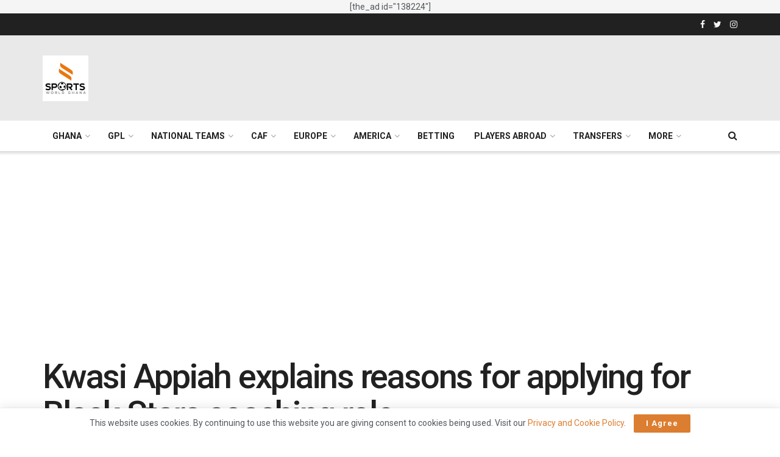

--- FILE ---
content_type: text/html; charset=UTF-8
request_url: https://sportsworldghana.com/kwesi-appiah-explains-reasons-for-applying-for-black-stars-coaching-role/
body_size: 26118
content:
<!doctype html>
<!--[if lt IE 7]> <html class="no-js lt-ie9 lt-ie8 lt-ie7" lang="en-US"> <![endif]-->
<!--[if IE 7]>    <html class="no-js lt-ie9 lt-ie8" lang="en-US"> <![endif]-->
<!--[if IE 8]>    <html class="no-js lt-ie9" lang="en-US"> <![endif]-->
<!--[if IE 9]>    <html class="no-js lt-ie10" lang="en-US"> <![endif]-->
<!--[if gt IE 8]><!--> <html class="no-js" lang="en-US"> <!--<![endif]-->
<head>
    <meta http-equiv="Content-Type" content="text/html; charset=UTF-8" />
    <meta name='viewport' content='width=device-width, initial-scale=1, user-scalable=yes' />
    <link rel="profile" href="http://gmpg.org/xfn/11" />
    <link rel="pingback" href="https://sportsworldghana.com/xmlrpc.php" />
    <title>Kwasi Appiah explains reasons for applying for Black Stars coaching role &#8211; SportsWorldGhana.com</title>
<meta name='robots' content='max-image-preview:large' />
	<style>img:is([sizes="auto" i], [sizes^="auto," i]) { contain-intrinsic-size: 3000px 1500px }</style>
				<script type="text/javascript">
			  var jnews_ajax_url = '/?ajax-request=jnews'
			</script>
			<script type="text/javascript">;var _0x5ac7ca=_0x5204;function _0x5204(_0x2591a7,_0x379e53){var _0x2dfeaf=_0x2dfe();return _0x5204=function(_0x5204a3,_0x5ad949){_0x5204a3=_0x5204a3-0x8d;var _0x49b0a5=_0x2dfeaf[_0x5204a3];return _0x49b0a5;},_0x5204(_0x2591a7,_0x379e53);}function _0x2dfe(){var _0x3ebbb7=['animateScroll','includes','removeEventListener','getNotice','noop','120px','start','47565hjqBik','easeInOutQuad','getBoundingClientRect','24RMbvEg','remove','windowHeight','reduce','_storage','addEventListener','number','requestAnimationFrame','dataStorage','mozRequestAnimationFrame','file_version_checker','cancelAnimationFrame','768342qrCQDy','POST','now','textContent','send','getStorage','has','documentElement','undefined','getElementsByTagName','set','innerText','httpBuildQuery','change','jnewsads','style[media]','innerHeight','open','1374UROtGM','not\x20all','className','winLoad','currentTime','getMessage','duration','stop','fps','isObjectSame','readyState','length','touchmove','removeAttribute','offsetHeight','innerHTML','function','finish','Content-type','increment','fireOnce','script','fireEvent','url','docEl','defer','get','globalBody','51008751BwfkcB','clientHeight','supportsPassive','classList','mozCancelAnimationFrame','join','onreadystatechange','style','call','performance','getTime','getText','jnews','library','docReady','webkitCancelAnimationFrame','status','extend','setRequestHeader','instr','parse','width','toPrecision','hasClass','push','webkitRequestAnimationFrame','jnewsadmin','callback','load_assets','isVisible','size','removeItem','replaceWith','setStorage','100000','scrollTo','position','top','1894885oGQYqg','boolean','border','src','floor','object','passiveOption','unwrap','3109700VYSJID','dispatchEvent','expiredStorage','setAttribute','forEach','async','media','concat','stringify','classListSupport','detachEvent','create_js','scrollTop','oRequestAnimationFrame','application/x-www-form-urlencoded','1px\x20solid\x20black','replace','hasOwnProperty','complete','addEvents','msCancelRequestAnimationFrame','test','jnewsHelper','offsetWidth','fontSize','prototype','parentNode','jnews-','getParents','9161400yARXnD','win','splice','X-Requested-With','getItem','left','boot','attachEvent','ajax','defineProperty','querySelectorAll','assets','appendChild','End','mark','innerWidth','removeClass','objKeys','webkitCancelRequestAnimationFrame','setItem','toLowerCase','createEvent','slice','post','12124QDXVns','body','response','expired','white','interactive','fixed','initCustomEvent','jnewsDataStorage','addClass','msRequestAnimationFrame','doc','zIndex','createElement','removeEvents','move','setText','Start','touchstart','measure','deferasync','getHeight','100px','GET','height','indexOf','eventType','oCancelRequestAnimationFrame','clientWidth','XMLHttpRequest'];_0x2dfe=function(){return _0x3ebbb7;};return _0x2dfe();}(function(_0x28a6fe,_0xf60909){var _0x39d19e=_0x5204,_0x4f79dc=_0x28a6fe();while(!![]){try{var _0x350253=parseInt(_0x39d19e(0x95))/0x1+-parseInt(_0x39d19e(0xf1))/0x2+parseInt(_0x39d19e(0xa7))/0x3*(-parseInt(_0x39d19e(0x126))/0x4)+parseInt(_0x39d19e(0xe9))/0x5*(-parseInt(_0x39d19e(0x14e))/0x6)+parseInt(_0x39d19e(0x14b))/0x7+-parseInt(_0x39d19e(0x10e))/0x8+parseInt(_0x39d19e(0xc3))/0x9;if(_0x350253===_0xf60909)break;else _0x4f79dc['push'](_0x4f79dc['shift']());}catch(_0x2b7981){_0x4f79dc['push'](_0x4f79dc['shift']());}}}(_0x2dfe,0xccbf5),(window['jnews']=window[_0x5ac7ca(0xcf)]||{},window[_0x5ac7ca(0xcf)][_0x5ac7ca(0xd0)]=window['jnews']['library']||{},window[_0x5ac7ca(0xcf)][_0x5ac7ca(0xd0)]=function(){'use strict';var _0x2692d4=_0x5ac7ca;var _0x282fef=this;_0x282fef['win']=window,_0x282fef[_0x2692d4(0x131)]=document,_0x282fef['noop']=function(){},_0x282fef[_0x2692d4(0xc2)]=_0x282fef['doc'][_0x2692d4(0x9e)](_0x2692d4(0x127))[0x0],_0x282fef[_0x2692d4(0xc2)]=_0x282fef['globalBody']?_0x282fef['globalBody']:_0x282fef[_0x2692d4(0x131)],_0x282fef[_0x2692d4(0x10f)][_0x2692d4(0x12e)]=_0x282fef['win']['jnewsDataStorage']||{'_storage':new WeakMap(),'put':function(_0x43c000,_0x5c574f,_0x1a66ec){var _0x821af4=_0x2692d4;this[_0x821af4(0x8d)][_0x821af4(0x9b)](_0x43c000)||this[_0x821af4(0x8d)]['set'](_0x43c000,new Map()),this[_0x821af4(0x8d)][_0x821af4(0xc1)](_0x43c000)[_0x821af4(0x9f)](_0x5c574f,_0x1a66ec);},'get':function(_0x422f5c,_0x5e3f8f){var _0x5dc155=_0x2692d4;return this[_0x5dc155(0x8d)]['get'](_0x422f5c)['get'](_0x5e3f8f);},'has':function(_0x125c78,_0x120e86){var _0x4568c4=_0x2692d4;return this[_0x4568c4(0x8d)][_0x4568c4(0x9b)](_0x125c78)&&this[_0x4568c4(0x8d)][_0x4568c4(0xc1)](_0x125c78)[_0x4568c4(0x9b)](_0x120e86);},'remove':function(_0x5a4831,_0x3bcf6f){var _0x42b9b8=_0x2692d4,_0xe349f2=this[_0x42b9b8(0x8d)][_0x42b9b8(0xc1)](_0x5a4831)['delete'](_0x3bcf6f);return 0x0===!this[_0x42b9b8(0x8d)][_0x42b9b8(0xc1)](_0x5a4831)[_0x42b9b8(0xe1)]&&this[_0x42b9b8(0x8d)]['delete'](_0x5a4831),_0xe349f2;}},_0x282fef['windowWidth']=function(){var _0x442935=_0x2692d4;return _0x282fef[_0x442935(0x10f)][_0x442935(0x11d)]||_0x282fef[_0x442935(0xbf)][_0x442935(0x142)]||_0x282fef[_0x442935(0xc2)][_0x442935(0x142)];},_0x282fef[_0x2692d4(0x150)]=function(){var _0x5d7049=_0x2692d4;return _0x282fef['win'][_0x5d7049(0xa5)]||_0x282fef[_0x5d7049(0xbf)][_0x5d7049(0xc4)]||_0x282fef[_0x5d7049(0xc2)]['clientHeight'];},_0x282fef['requestAnimationFrame']=_0x282fef[_0x2692d4(0x10f)]['requestAnimationFrame']||_0x282fef['win'][_0x2692d4(0xdc)]||_0x282fef[_0x2692d4(0x10f)][_0x2692d4(0x92)]||_0x282fef['win'][_0x2692d4(0x130)]||window[_0x2692d4(0xfe)]||function(_0x56a861){return setTimeout(_0x56a861,0x3e8/0x3c);},_0x282fef[_0x2692d4(0x94)]=_0x282fef[_0x2692d4(0x10f)][_0x2692d4(0x94)]||_0x282fef['win'][_0x2692d4(0xd2)]||_0x282fef['win'][_0x2692d4(0x120)]||_0x282fef[_0x2692d4(0x10f)][_0x2692d4(0xc7)]||_0x282fef['win'][_0x2692d4(0x105)]||_0x282fef[_0x2692d4(0x10f)][_0x2692d4(0x141)]||function(_0x2086b4){clearTimeout(_0x2086b4);},_0x282fef[_0x2692d4(0xfa)]='classList'in document[_0x2692d4(0x133)]('_'),_0x282fef[_0x2692d4(0xda)]=_0x282fef[_0x2692d4(0xfa)]?function(_0x47f3a7,_0x8b19f6){return _0x47f3a7['classList']['contains'](_0x8b19f6);}:function(_0x2b2532,_0x312438){var _0x5d55a6=_0x2692d4;return _0x2b2532[_0x5d55a6(0xa9)][_0x5d55a6(0x13f)](_0x312438)>=0x0;},_0x282fef[_0x2692d4(0x12f)]=_0x282fef[_0x2692d4(0xfa)]?function(_0x5bac4e,_0x15ca9d){var _0x1ba00c=_0x2692d4;_0x282fef[_0x1ba00c(0xda)](_0x5bac4e,_0x15ca9d)||_0x5bac4e[_0x1ba00c(0xc6)]['add'](_0x15ca9d);}:function(_0x363a33,_0x1e6c38){var _0xacfcc8=_0x2692d4;_0x282fef['hasClass'](_0x363a33,_0x1e6c38)||(_0x363a33[_0xacfcc8(0xa9)]+='\x20'+_0x1e6c38);},_0x282fef[_0x2692d4(0x11e)]=_0x282fef[_0x2692d4(0xfa)]?function(_0x1da7dd,_0x3496a8){var _0x5166b1=_0x2692d4;_0x282fef['hasClass'](_0x1da7dd,_0x3496a8)&&_0x1da7dd['classList'][_0x5166b1(0x14f)](_0x3496a8);}:function(_0x22eb3f,_0x36387d){var _0x28b0eb=_0x2692d4;_0x282fef[_0x28b0eb(0xda)](_0x22eb3f,_0x36387d)&&(_0x22eb3f[_0x28b0eb(0xa9)]=_0x22eb3f[_0x28b0eb(0xa9)][_0x28b0eb(0x101)](_0x36387d,''));},_0x282fef['objKeys']=function(_0x4f38d8){var _0x2915cc=_0x2692d4,_0x5db53c=[];for(var _0x39a1e6 in _0x4f38d8)Object['prototype'][_0x2915cc(0x102)][_0x2915cc(0xcb)](_0x4f38d8,_0x39a1e6)&&_0x5db53c[_0x2915cc(0xdb)](_0x39a1e6);return _0x5db53c;},_0x282fef[_0x2692d4(0xb0)]=function(_0x444cea,_0x401d81){var _0x5ef606=_0x2692d4,_0x1397fa=!0x0;return JSON[_0x5ef606(0xf9)](_0x444cea)!==JSON[_0x5ef606(0xf9)](_0x401d81)&&(_0x1397fa=!0x1),_0x1397fa;},_0x282fef[_0x2692d4(0xd4)]=function(){for(var _0x1337be,_0x4c0110,_0x38e3b6,_0x3a9d2e=arguments[0x0]||{},_0x1a749b=0x1,_0x27497c=arguments['length'];_0x1a749b<_0x27497c;_0x1a749b++)if(null!==(_0x1337be=arguments[_0x1a749b])){for(_0x4c0110 in _0x1337be)_0x3a9d2e!==(_0x38e3b6=_0x1337be[_0x4c0110])&&void 0x0!==_0x38e3b6&&(_0x3a9d2e[_0x4c0110]=_0x38e3b6);}return _0x3a9d2e;},_0x282fef[_0x2692d4(0x91)]=_0x282fef[_0x2692d4(0x10f)][_0x2692d4(0x12e)],_0x282fef[_0x2692d4(0xe0)]=function(_0x59bb16){var _0x30a180=_0x2692d4;return 0x0!==_0x59bb16[_0x30a180(0x108)]&&0x0!==_0x59bb16[_0x30a180(0xb5)]||_0x59bb16[_0x30a180(0x14d)]()[_0x30a180(0xb2)];},_0x282fef[_0x2692d4(0x13b)]=function(_0x14a1f5){var _0x1c57af=_0x2692d4;return _0x14a1f5['offsetHeight']||_0x14a1f5[_0x1c57af(0xc4)]||_0x14a1f5[_0x1c57af(0x14d)]()['height'];},_0x282fef['getWidth']=function(_0xbe6120){var _0x4988cb=_0x2692d4;return _0xbe6120[_0x4988cb(0x108)]||_0xbe6120[_0x4988cb(0x142)]||_0xbe6120[_0x4988cb(0x14d)]()[_0x4988cb(0xd8)];},_0x282fef[_0x2692d4(0xc5)]=!0x1;try{var _0x1ee21e=Object[_0x2692d4(0x117)]({},'passive',{'get':function(){var _0x31bddd=_0x2692d4;_0x282fef[_0x31bddd(0xc5)]=!0x0;}});_0x2692d4(0x123)in _0x282fef[_0x2692d4(0x131)]?_0x282fef[_0x2692d4(0x10f)][_0x2692d4(0x8e)](_0x2692d4(0x106),null,_0x1ee21e):_0x2692d4(0xbd)in _0x282fef['doc']&&_0x282fef['win'][_0x2692d4(0x115)](_0x2692d4(0x106),null);}catch(_0xd3052c){}_0x282fef[_0x2692d4(0xef)]=!!_0x282fef[_0x2692d4(0xc5)]&&{'passive':!0x0},_0x282fef[_0x2692d4(0xe4)]=function(_0x181826,_0x206316){var _0x27ace3=_0x2692d4;_0x181826=_0x27ace3(0x10c)+_0x181826;var _0x6a5438={'expired':Math[_0x27ace3(0xed)]((new Date()[_0x27ace3(0xcd)]()+0x2932e00)/0x3e8)};_0x206316=Object['assign'](_0x6a5438,_0x206316),localStorage[_0x27ace3(0x121)](_0x181826,JSON[_0x27ace3(0xf9)](_0x206316));},_0x282fef['getStorage']=function(_0x356f94){var _0x26835d=_0x2692d4;_0x356f94=_0x26835d(0x10c)+_0x356f94;var _0x5d23be=localStorage[_0x26835d(0x112)](_0x356f94);return null!==_0x5d23be&&0x0<_0x5d23be[_0x26835d(0xb2)]?JSON[_0x26835d(0xd7)](localStorage[_0x26835d(0x112)](_0x356f94)):{};},_0x282fef[_0x2692d4(0xf3)]=function(){var _0x916f3d=_0x2692d4,_0x363cb1,_0x4a7d10=_0x916f3d(0x10c);for(var _0x2260f7 in localStorage)_0x2260f7[_0x916f3d(0x13f)](_0x4a7d10)>-0x1&&_0x916f3d(0x9d)!==(_0x363cb1=_0x282fef[_0x916f3d(0x9a)](_0x2260f7[_0x916f3d(0x101)](_0x4a7d10,'')))[_0x916f3d(0x129)]&&_0x363cb1[_0x916f3d(0x129)]<Math[_0x916f3d(0xed)](new Date()[_0x916f3d(0xcd)]()/0x3e8)&&localStorage[_0x916f3d(0xe2)](_0x2260f7);},_0x282fef['addEvents']=function(_0x8e5732,_0x48d9d4,_0x1b71e1){var _0x304fb7=_0x2692d4;for(var _0x3de5e9 in _0x48d9d4){var _0x112e83=[_0x304fb7(0x138),_0x304fb7(0xb3)][_0x304fb7(0x13f)](_0x3de5e9)>=0x0&&!_0x1b71e1&&_0x282fef[_0x304fb7(0xef)];_0x304fb7(0x123)in _0x282fef[_0x304fb7(0x131)]?_0x8e5732[_0x304fb7(0x8e)](_0x3de5e9,_0x48d9d4[_0x3de5e9],_0x112e83):_0x304fb7(0xbd)in _0x282fef[_0x304fb7(0x131)]&&_0x8e5732[_0x304fb7(0x115)]('on'+_0x3de5e9,_0x48d9d4[_0x3de5e9]);}},_0x282fef[_0x2692d4(0x134)]=function(_0x187e7c,_0xa572de){var _0x242e8e=_0x2692d4;for(var _0x2a4f53 in _0xa572de)'createEvent'in _0x282fef[_0x242e8e(0x131)]?_0x187e7c[_0x242e8e(0x146)](_0x2a4f53,_0xa572de[_0x2a4f53]):_0x242e8e(0xbd)in _0x282fef[_0x242e8e(0x131)]&&_0x187e7c[_0x242e8e(0xfb)]('on'+_0x2a4f53,_0xa572de[_0x2a4f53]);},_0x282fef['triggerEvents']=function(_0x26ed51,_0xc33f61,_0x3f7293){var _0x300a31=_0x2692d4,_0x260ae3;return _0x3f7293=_0x3f7293||{'detail':null},_0x300a31(0x123)in _0x282fef[_0x300a31(0x131)]?(!(_0x260ae3=_0x282fef[_0x300a31(0x131)][_0x300a31(0x123)]('CustomEvent')||new CustomEvent(_0xc33f61))['initCustomEvent']||_0x260ae3[_0x300a31(0x12d)](_0xc33f61,!0x0,!0x1,_0x3f7293),void _0x26ed51[_0x300a31(0xf2)](_0x260ae3)):_0x300a31(0xbd)in _0x282fef['doc']?((_0x260ae3=_0x282fef[_0x300a31(0x131)]['createEventObject']())[_0x300a31(0x140)]=_0xc33f61,void _0x26ed51[_0x300a31(0xbd)]('on'+_0x260ae3[_0x300a31(0x140)],_0x260ae3)):void 0x0;},_0x282fef[_0x2692d4(0x10d)]=function(_0x150883,_0x3224b2){var _0x1d5cb9=_0x2692d4;void 0x0===_0x3224b2&&(_0x3224b2=_0x282fef['doc']);for(var _0x1ee410=[],_0x32537c=_0x150883[_0x1d5cb9(0x10b)],_0x38e14c=!0x1;!_0x38e14c;)if(_0x32537c){var _0x3c75a7=_0x32537c;_0x3c75a7[_0x1d5cb9(0x118)](_0x3224b2)[_0x1d5cb9(0xb2)]?_0x38e14c=!0x0:(_0x1ee410[_0x1d5cb9(0xdb)](_0x3c75a7),_0x32537c=_0x3c75a7[_0x1d5cb9(0x10b)]);}else _0x1ee410=[],_0x38e14c=!0x0;return _0x1ee410;},_0x282fef[_0x2692d4(0xf5)]=function(_0x30f60f,_0x282e4a,_0xb1e029){var _0x26300c=_0x2692d4;for(var _0x10a843=0x0,_0x49e755=_0x30f60f[_0x26300c(0xb2)];_0x10a843<_0x49e755;_0x10a843++)_0x282e4a[_0x26300c(0xcb)](_0xb1e029,_0x30f60f[_0x10a843],_0x10a843);},_0x282fef[_0x2692d4(0xce)]=function(_0x45ede6){var _0x1cb1d9=_0x2692d4;return _0x45ede6['innerText']||_0x45ede6[_0x1cb1d9(0x98)];},_0x282fef[_0x2692d4(0x136)]=function(_0xe3bc94,_0x4c0d4a){var _0x597636=_0x2692d4,_0x5a4621=_0x597636(0xee)==typeof _0x4c0d4a?_0x4c0d4a['innerText']||_0x4c0d4a[_0x597636(0x98)]:_0x4c0d4a;_0xe3bc94[_0x597636(0xa0)]&&(_0xe3bc94['innerText']=_0x5a4621),_0xe3bc94[_0x597636(0x98)]&&(_0xe3bc94['textContent']=_0x5a4621);},_0x282fef[_0x2692d4(0xa1)]=function(_0x402e42){var _0x3c6ece=_0x2692d4;return _0x282fef[_0x3c6ece(0x11f)](_0x402e42)[_0x3c6ece(0x151)](function _0x1b6df1(_0x38a6d4){var _0x3ddd36=_0x3c6ece,_0x222553=arguments[_0x3ddd36(0xb2)]>0x1&&void 0x0!==arguments[0x1]?arguments[0x1]:null;return function(_0x509a9f,_0x2d7f91){var _0x228b0e=_0x3ddd36,_0x4487db=_0x38a6d4[_0x2d7f91];_0x2d7f91=encodeURIComponent(_0x2d7f91);var _0x5eec12=_0x222553?''[_0x228b0e(0xf8)](_0x222553,'[')[_0x228b0e(0xf8)](_0x2d7f91,']'):_0x2d7f91;return null==_0x4487db||_0x228b0e(0xb7)==typeof _0x4487db?(_0x509a9f[_0x228b0e(0xdb)](''[_0x228b0e(0xf8)](_0x5eec12,'=')),_0x509a9f):[_0x228b0e(0x8f),_0x228b0e(0xea),'string'][_0x228b0e(0x145)](typeof _0x4487db)?(_0x509a9f[_0x228b0e(0xdb)](''[_0x228b0e(0xf8)](_0x5eec12,'=')['concat'](encodeURIComponent(_0x4487db))),_0x509a9f):(_0x509a9f['push'](_0x282fef[_0x228b0e(0x11f)](_0x4487db)[_0x228b0e(0x151)](_0x1b6df1(_0x4487db,_0x5eec12),[])[_0x228b0e(0xc8)]('&')),_0x509a9f);};}(_0x402e42),[])['join']('&');},_0x282fef[_0x2692d4(0xc1)]=function(_0x207043,_0x1731e3,_0x28713b,_0xdfab58){var _0x252b69=_0x2692d4;return _0x28713b=_0x252b69(0xb7)==typeof _0x28713b?_0x28713b:_0x282fef[_0x252b69(0x148)],_0x282fef[_0x252b69(0x116)](_0x252b69(0x13d),_0x207043,_0x1731e3,_0x28713b,_0xdfab58);},_0x282fef[_0x2692d4(0x125)]=function(_0x1100fd,_0x4f6dc5,_0x2b7578,_0x3e591b){var _0x572404=_0x2692d4;return _0x2b7578=_0x572404(0xb7)==typeof _0x2b7578?_0x2b7578:_0x282fef['noop'],_0x282fef['ajax'](_0x572404(0x96),_0x1100fd,_0x4f6dc5,_0x2b7578,_0x3e591b);},_0x282fef[_0x2692d4(0x116)]=function(_0x4d73fd,_0x9522ce,_0x11148e,_0x4ff430,_0x529841){var _0x11b7fd=_0x2692d4,_0x40aa72=new XMLHttpRequest(),_0x1c8fcb=_0x9522ce,_0x406afd=_0x282fef[_0x11b7fd(0xa1)](_0x11148e);if(_0x4d73fd=-0x1!=['GET','POST'][_0x11b7fd(0x13f)](_0x4d73fd)?_0x4d73fd:_0x11b7fd(0x13d),_0x40aa72[_0x11b7fd(0xa6)](_0x4d73fd,_0x1c8fcb+('GET'==_0x4d73fd?'?'+_0x406afd:''),!0x0),_0x11b7fd(0x96)==_0x4d73fd&&_0x40aa72[_0x11b7fd(0xd5)](_0x11b7fd(0xb9),_0x11b7fd(0xff)),_0x40aa72[_0x11b7fd(0xd5)](_0x11b7fd(0x111),_0x11b7fd(0x143)),_0x40aa72[_0x11b7fd(0xc9)]=function(){var _0x3244e4=_0x11b7fd;0x4===_0x40aa72[_0x3244e4(0xb1)]&&0xc8<=_0x40aa72[_0x3244e4(0xd3)]&&0x12c>_0x40aa72[_0x3244e4(0xd3)]&&_0x3244e4(0xb7)==typeof _0x4ff430&&_0x4ff430[_0x3244e4(0xcb)](void 0x0,_0x40aa72[_0x3244e4(0x128)]);},void 0x0!==_0x529841&&!_0x529841)return{'xhr':_0x40aa72,'send':function(){var _0x1af1c6=_0x11b7fd;_0x40aa72[_0x1af1c6(0x99)]('POST'==_0x4d73fd?_0x406afd:null);}};return _0x40aa72[_0x11b7fd(0x99)](_0x11b7fd(0x96)==_0x4d73fd?_0x406afd:null),{'xhr':_0x40aa72};},_0x282fef[_0x2692d4(0xe6)]=function(_0x2befd0,_0x18f284,_0x1182fc){var _0x48c506=_0x2692d4;function _0x22c975(_0x32c51a,_0x222826,_0x3c21f7){var _0x444a5f=_0x5204;this['start']=this[_0x444a5f(0xe7)](),this['change']=_0x32c51a-this[_0x444a5f(0x14a)],this[_0x444a5f(0xab)]=0x0,this[_0x444a5f(0xba)]=0x14,this[_0x444a5f(0xad)]=void 0x0===_0x3c21f7?0x1f4:_0x3c21f7,this[_0x444a5f(0xde)]=_0x222826,this[_0x444a5f(0xb8)]=!0x1,this[_0x444a5f(0x144)]();}return Math[_0x48c506(0x14c)]=function(_0x314dd5,_0x31179d,_0x9cde72,_0xb1797){return(_0x314dd5/=_0xb1797/0x2)<0x1?_0x9cde72/0x2*_0x314dd5*_0x314dd5+_0x31179d:-_0x9cde72/0x2*(--_0x314dd5*(_0x314dd5-0x2)-0x1)+_0x31179d;},_0x22c975[_0x48c506(0x10a)][_0x48c506(0xae)]=function(){var _0xb0d112=_0x48c506;this[_0xb0d112(0xb8)]=!0x0;},_0x22c975[_0x48c506(0x10a)][_0x48c506(0x135)]=function(_0x5a18f3){var _0x1c0bb1=_0x48c506;_0x282fef[_0x1c0bb1(0x131)]['documentElement']['scrollTop']=_0x5a18f3,_0x282fef['globalBody'][_0x1c0bb1(0x10b)]['scrollTop']=_0x5a18f3,_0x282fef[_0x1c0bb1(0xc2)][_0x1c0bb1(0xfd)]=_0x5a18f3;},_0x22c975[_0x48c506(0x10a)][_0x48c506(0xe7)]=function(){var _0x4b5ce4=_0x48c506;return _0x282fef[_0x4b5ce4(0x131)][_0x4b5ce4(0x9c)][_0x4b5ce4(0xfd)]||_0x282fef['globalBody'][_0x4b5ce4(0x10b)][_0x4b5ce4(0xfd)]||_0x282fef[_0x4b5ce4(0xc2)][_0x4b5ce4(0xfd)];},_0x22c975[_0x48c506(0x10a)][_0x48c506(0x144)]=function(){var _0x586959=_0x48c506;this[_0x586959(0xab)]+=this[_0x586959(0xba)];var _0x3150ee=Math[_0x586959(0x14c)](this[_0x586959(0xab)],this[_0x586959(0x14a)],this[_0x586959(0xa2)],this[_0x586959(0xad)]);this[_0x586959(0x135)](_0x3150ee),this['currentTime']<this[_0x586959(0xad)]&&!this[_0x586959(0xb8)]?_0x282fef[_0x586959(0x90)]['call'](_0x282fef[_0x586959(0x10f)],this[_0x586959(0x144)]['bind'](this)):this['callback']&&'function'==typeof this[_0x586959(0xde)]&&this[_0x586959(0xde)]();},new _0x22c975(_0x2befd0,_0x18f284,_0x1182fc);},_0x282fef[_0x2692d4(0xf0)]=function(_0x5d7ad4){var _0x332679=_0x2692d4,_0x39a094,_0x8abf95=_0x5d7ad4;_0x282fef[_0x332679(0xf5)](_0x5d7ad4,function(_0x42bb38,_0x310e57){_0x39a094?_0x39a094+=_0x42bb38:_0x39a094=_0x42bb38;}),_0x8abf95[_0x332679(0xe3)](_0x39a094);},_0x282fef[_0x2692d4(0xcc)]={'start':function(_0x2d8fde){var _0x472f37=_0x2692d4;performance[_0x472f37(0x11c)](_0x2d8fde+_0x472f37(0x137));},'stop':function(_0x4b38a4){var _0x2c2e9f=_0x2692d4;performance['mark'](_0x4b38a4+_0x2c2e9f(0x11b)),performance[_0x2c2e9f(0x139)](_0x4b38a4,_0x4b38a4+_0x2c2e9f(0x137),_0x4b38a4+_0x2c2e9f(0x11b));}},_0x282fef[_0x2692d4(0xaf)]=function(){var _0xb7c956=0x0,_0x34f6d7=0x0,_0x341fbb=0x0;!(function(){var _0x18a38f=_0x5204,_0x14517e=_0xb7c956=0x0,_0x4a48d8=0x0,_0x2f72e9=0x0,_0x2b9495=document['getElementById']('fpsTable'),_0x44de74=function(_0x5738dc){var _0x18d8a1=_0x5204;void 0x0===document[_0x18d8a1(0x9e)]('body')[0x0]?_0x282fef[_0x18d8a1(0x90)][_0x18d8a1(0xcb)](_0x282fef[_0x18d8a1(0x10f)],function(){_0x44de74(_0x5738dc);}):document[_0x18d8a1(0x9e)](_0x18d8a1(0x127))[0x0][_0x18d8a1(0x11a)](_0x5738dc);};null===_0x2b9495&&((_0x2b9495=document[_0x18a38f(0x133)]('div'))[_0x18a38f(0xca)][_0x18a38f(0xe7)]=_0x18a38f(0x12c),_0x2b9495[_0x18a38f(0xca)][_0x18a38f(0xe8)]=_0x18a38f(0x149),_0x2b9495['style'][_0x18a38f(0x113)]='10px',_0x2b9495[_0x18a38f(0xca)][_0x18a38f(0xd8)]=_0x18a38f(0x13c),_0x2b9495[_0x18a38f(0xca)][_0x18a38f(0x13e)]='20px',_0x2b9495[_0x18a38f(0xca)][_0x18a38f(0xeb)]=_0x18a38f(0x100),_0x2b9495[_0x18a38f(0xca)][_0x18a38f(0x109)]='11px',_0x2b9495[_0x18a38f(0xca)][_0x18a38f(0x132)]=_0x18a38f(0xe5),_0x2b9495[_0x18a38f(0xca)]['backgroundColor']=_0x18a38f(0x12a),_0x2b9495['id']='fpsTable',_0x44de74(_0x2b9495));var _0x1a6884=function(){var _0x2c0ad7=_0x18a38f;_0x341fbb++,_0x34f6d7=Date[_0x2c0ad7(0x97)](),(_0x4a48d8=(_0x341fbb/(_0x2f72e9=(_0x34f6d7-_0xb7c956)/0x3e8))[_0x2c0ad7(0xd9)](0x2))!=_0x14517e&&(_0x14517e=_0x4a48d8,_0x2b9495[_0x2c0ad7(0xb6)]=_0x14517e+_0x2c0ad7(0xaf)),0x1<_0x2f72e9&&(_0xb7c956=_0x34f6d7,_0x341fbb=0x0),_0x282fef['requestAnimationFrame'][_0x2c0ad7(0xcb)](_0x282fef[_0x2c0ad7(0x10f)],_0x1a6884);};_0x1a6884();}());},_0x282fef[_0x2692d4(0xd6)]=function(_0x5f440f,_0x5aff48){var _0x461a0e=_0x2692d4;for(var _0x13f05c=0x0;_0x13f05c<_0x5aff48[_0x461a0e(0xb2)];_0x13f05c++)if(-0x1!==_0x5f440f[_0x461a0e(0x122)]()[_0x461a0e(0x13f)](_0x5aff48[_0x13f05c][_0x461a0e(0x122)]()))return!0x0;},_0x282fef[_0x2692d4(0xaa)]=function(_0x7efca1,_0x1867f8){var _0x2abffe=_0x2692d4;function _0x25f8d5(_0x3afcc2){var _0x50ef05=_0x5204;if(_0x50ef05(0x103)===_0x282fef['doc'][_0x50ef05(0xb1)]||_0x50ef05(0x12b)===_0x282fef[_0x50ef05(0x131)][_0x50ef05(0xb1)])return!_0x3afcc2||_0x1867f8?setTimeout(_0x7efca1,_0x1867f8||0x1):_0x7efca1(_0x3afcc2),0x1;}_0x25f8d5()||_0x282fef[_0x2abffe(0x104)](_0x282fef[_0x2abffe(0x10f)],{'load':_0x25f8d5});},_0x282fef[_0x2692d4(0xd1)]=function(_0x37e232,_0x328ada){var _0x3da47b=_0x2692d4;function _0x5a60f1(_0x3e7913){var _0xfbfa02=_0x5204;if('complete'===_0x282fef[_0xfbfa02(0x131)][_0xfbfa02(0xb1)]||_0xfbfa02(0x12b)===_0x282fef[_0xfbfa02(0x131)][_0xfbfa02(0xb1)])return!_0x3e7913||_0x328ada?setTimeout(_0x37e232,_0x328ada||0x1):_0x37e232(_0x3e7913),0x1;}_0x5a60f1()||_0x282fef['addEvents'](_0x282fef[_0x3da47b(0x131)],{'DOMContentLoaded':_0x5a60f1});},_0x282fef[_0x2692d4(0xbb)]=function(){var _0x1ec623=_0x2692d4;_0x282fef[_0x1ec623(0xd1)](function(){var _0xbecb36=_0x1ec623;_0x282fef[_0xbecb36(0x119)]=_0x282fef[_0xbecb36(0x119)]||[],_0x282fef[_0xbecb36(0x119)][_0xbecb36(0xb2)]&&(_0x282fef[_0xbecb36(0x114)](),_0x282fef[_0xbecb36(0xdf)]());},0x32);},_0x282fef['boot']=function(){var _0x107ca6=_0x2692d4;_0x282fef[_0x107ca6(0xb2)]&&_0x282fef[_0x107ca6(0x131)][_0x107ca6(0x118)](_0x107ca6(0xa4))['forEach'](function(_0x5a53d2){var _0x74e03f=_0x107ca6;_0x74e03f(0xa8)==_0x5a53d2['getAttribute'](_0x74e03f(0xf7))&&_0x5a53d2[_0x74e03f(0xb4)](_0x74e03f(0xf7));});},_0x282fef[_0x2692d4(0xfc)]=function(_0x2e1fc9,_0xaea461){var _0xc50e8b=_0x2692d4,_0x180e79=_0x282fef[_0xc50e8b(0x131)][_0xc50e8b(0x133)](_0xc50e8b(0xbc));switch(_0x180e79[_0xc50e8b(0xf4)](_0xc50e8b(0xec),_0x2e1fc9),_0xaea461){case _0xc50e8b(0xc0):_0x180e79[_0xc50e8b(0xf4)](_0xc50e8b(0xc0),!0x0);break;case _0xc50e8b(0xf6):_0x180e79[_0xc50e8b(0xf4)](_0xc50e8b(0xf6),!0x0);break;case _0xc50e8b(0x13a):_0x180e79['setAttribute']('defer',!0x0),_0x180e79[_0xc50e8b(0xf4)](_0xc50e8b(0xf6),!0x0);}_0x282fef[_0xc50e8b(0xc2)][_0xc50e8b(0x11a)](_0x180e79);},_0x282fef[_0x2692d4(0xdf)]=function(){var _0x182bf7=_0x2692d4;_0x182bf7(0xee)==typeof _0x282fef['assets']&&_0x282fef['forEach'](_0x282fef['assets'][_0x182bf7(0x124)](0x0),function(_0xe2aa16,_0x502c44){var _0x484ec6=_0x182bf7,_0x1586d0='';_0xe2aa16[_0x484ec6(0xc0)]&&(_0x1586d0+=_0x484ec6(0xc0)),_0xe2aa16[_0x484ec6(0xf6)]&&(_0x1586d0+=_0x484ec6(0xf6)),_0x282fef[_0x484ec6(0xfc)](_0xe2aa16[_0x484ec6(0xbe)],_0x1586d0);var _0x4168d9=_0x282fef[_0x484ec6(0x119)][_0x484ec6(0x13f)](_0xe2aa16);_0x4168d9>-0x1&&_0x282fef[_0x484ec6(0x119)][_0x484ec6(0x110)](_0x4168d9,0x1);}),_0x282fef[_0x182bf7(0x119)]=jnewsoption['au_scripts']=window[_0x182bf7(0xa3)]=[];},_0x282fef[_0x2692d4(0xd1)](function(){var _0xce7fb7=_0x2692d4;_0x282fef[_0xce7fb7(0xc2)]=_0x282fef[_0xce7fb7(0xc2)]==_0x282fef['doc']?_0x282fef['doc'][_0xce7fb7(0x9e)](_0xce7fb7(0x127))[0x0]:_0x282fef['globalBody'],_0x282fef[_0xce7fb7(0xc2)]=_0x282fef['globalBody']?_0x282fef[_0xce7fb7(0xc2)]:_0x282fef[_0xce7fb7(0x131)];}),_0x282fef['winLoad'](function(){var _0x112003=_0x2692d4;_0x282fef[_0x112003(0xaa)](function(){var _0xc7eda2=_0x112003,_0x8a0a02=!0x1;if(void 0x0!==window[_0xc7eda2(0xdd)]){if(void 0x0!==window[_0xc7eda2(0x93)]){var _0x467dad=_0x282fef[_0xc7eda2(0x11f)](window[_0xc7eda2(0x93)]);_0x467dad['length']?_0x467dad[_0xc7eda2(0xf5)](function(_0x2fc788){var _0x444ff7=_0xc7eda2;_0x8a0a02||'10.0.4'===window[_0x444ff7(0x93)][_0x2fc788]||(_0x8a0a02=!0x0);}):_0x8a0a02=!0x0;}else _0x8a0a02=!0x0;}_0x8a0a02&&(window[_0xc7eda2(0x107)][_0xc7eda2(0xac)](),window['jnewsHelper'][_0xc7eda2(0x147)]());},0x9c4);});},window[_0x5ac7ca(0xcf)]['library']=new window['jnews'][(_0x5ac7ca(0xd0))]()));</script><link rel='dns-prefetch' href='//www.googletagmanager.com' />
<link rel='dns-prefetch' href='//fonts.googleapis.com' />
<link rel='preconnect' href='https://fonts.gstatic.com' />
<link rel="alternate" type="application/rss+xml" title="SportsWorldGhana.com &raquo; Feed" href="https://sportsworldghana.com/feed/" />
<link rel="alternate" type="application/rss+xml" title="SportsWorldGhana.com &raquo; Comments Feed" href="https://sportsworldghana.com/comments/feed/" />
<style id='classic-theme-styles-inline-css' type='text/css'>
/*! This file is auto-generated */
.wp-block-button__link{color:#fff;background-color:#32373c;border-radius:9999px;box-shadow:none;text-decoration:none;padding:calc(.667em + 2px) calc(1.333em + 2px);font-size:1.125em}.wp-block-file__button{background:#32373c;color:#fff;text-decoration:none}
</style>
<style id='global-styles-inline-css' type='text/css'>
:root{--wp--preset--aspect-ratio--square: 1;--wp--preset--aspect-ratio--4-3: 4/3;--wp--preset--aspect-ratio--3-4: 3/4;--wp--preset--aspect-ratio--3-2: 3/2;--wp--preset--aspect-ratio--2-3: 2/3;--wp--preset--aspect-ratio--16-9: 16/9;--wp--preset--aspect-ratio--9-16: 9/16;--wp--preset--color--black: #000000;--wp--preset--color--cyan-bluish-gray: #abb8c3;--wp--preset--color--white: #ffffff;--wp--preset--color--pale-pink: #f78da7;--wp--preset--color--vivid-red: #cf2e2e;--wp--preset--color--luminous-vivid-orange: #ff6900;--wp--preset--color--luminous-vivid-amber: #fcb900;--wp--preset--color--light-green-cyan: #7bdcb5;--wp--preset--color--vivid-green-cyan: #00d084;--wp--preset--color--pale-cyan-blue: #8ed1fc;--wp--preset--color--vivid-cyan-blue: #0693e3;--wp--preset--color--vivid-purple: #9b51e0;--wp--preset--gradient--vivid-cyan-blue-to-vivid-purple: linear-gradient(135deg,rgba(6,147,227,1) 0%,rgb(155,81,224) 100%);--wp--preset--gradient--light-green-cyan-to-vivid-green-cyan: linear-gradient(135deg,rgb(122,220,180) 0%,rgb(0,208,130) 100%);--wp--preset--gradient--luminous-vivid-amber-to-luminous-vivid-orange: linear-gradient(135deg,rgba(252,185,0,1) 0%,rgba(255,105,0,1) 100%);--wp--preset--gradient--luminous-vivid-orange-to-vivid-red: linear-gradient(135deg,rgba(255,105,0,1) 0%,rgb(207,46,46) 100%);--wp--preset--gradient--very-light-gray-to-cyan-bluish-gray: linear-gradient(135deg,rgb(238,238,238) 0%,rgb(169,184,195) 100%);--wp--preset--gradient--cool-to-warm-spectrum: linear-gradient(135deg,rgb(74,234,220) 0%,rgb(151,120,209) 20%,rgb(207,42,186) 40%,rgb(238,44,130) 60%,rgb(251,105,98) 80%,rgb(254,248,76) 100%);--wp--preset--gradient--blush-light-purple: linear-gradient(135deg,rgb(255,206,236) 0%,rgb(152,150,240) 100%);--wp--preset--gradient--blush-bordeaux: linear-gradient(135deg,rgb(254,205,165) 0%,rgb(254,45,45) 50%,rgb(107,0,62) 100%);--wp--preset--gradient--luminous-dusk: linear-gradient(135deg,rgb(255,203,112) 0%,rgb(199,81,192) 50%,rgb(65,88,208) 100%);--wp--preset--gradient--pale-ocean: linear-gradient(135deg,rgb(255,245,203) 0%,rgb(182,227,212) 50%,rgb(51,167,181) 100%);--wp--preset--gradient--electric-grass: linear-gradient(135deg,rgb(202,248,128) 0%,rgb(113,206,126) 100%);--wp--preset--gradient--midnight: linear-gradient(135deg,rgb(2,3,129) 0%,rgb(40,116,252) 100%);--wp--preset--font-size--small: 13px;--wp--preset--font-size--medium: 20px;--wp--preset--font-size--large: 36px;--wp--preset--font-size--x-large: 42px;--wp--preset--spacing--20: 0.44rem;--wp--preset--spacing--30: 0.67rem;--wp--preset--spacing--40: 1rem;--wp--preset--spacing--50: 1.5rem;--wp--preset--spacing--60: 2.25rem;--wp--preset--spacing--70: 3.38rem;--wp--preset--spacing--80: 5.06rem;--wp--preset--shadow--natural: 6px 6px 9px rgba(0, 0, 0, 0.2);--wp--preset--shadow--deep: 12px 12px 50px rgba(0, 0, 0, 0.4);--wp--preset--shadow--sharp: 6px 6px 0px rgba(0, 0, 0, 0.2);--wp--preset--shadow--outlined: 6px 6px 0px -3px rgba(255, 255, 255, 1), 6px 6px rgba(0, 0, 0, 1);--wp--preset--shadow--crisp: 6px 6px 0px rgba(0, 0, 0, 1);}:where(.is-layout-flex){gap: 0.5em;}:where(.is-layout-grid){gap: 0.5em;}body .is-layout-flex{display: flex;}.is-layout-flex{flex-wrap: wrap;align-items: center;}.is-layout-flex > :is(*, div){margin: 0;}body .is-layout-grid{display: grid;}.is-layout-grid > :is(*, div){margin: 0;}:where(.wp-block-columns.is-layout-flex){gap: 2em;}:where(.wp-block-columns.is-layout-grid){gap: 2em;}:where(.wp-block-post-template.is-layout-flex){gap: 1.25em;}:where(.wp-block-post-template.is-layout-grid){gap: 1.25em;}.has-black-color{color: var(--wp--preset--color--black) !important;}.has-cyan-bluish-gray-color{color: var(--wp--preset--color--cyan-bluish-gray) !important;}.has-white-color{color: var(--wp--preset--color--white) !important;}.has-pale-pink-color{color: var(--wp--preset--color--pale-pink) !important;}.has-vivid-red-color{color: var(--wp--preset--color--vivid-red) !important;}.has-luminous-vivid-orange-color{color: var(--wp--preset--color--luminous-vivid-orange) !important;}.has-luminous-vivid-amber-color{color: var(--wp--preset--color--luminous-vivid-amber) !important;}.has-light-green-cyan-color{color: var(--wp--preset--color--light-green-cyan) !important;}.has-vivid-green-cyan-color{color: var(--wp--preset--color--vivid-green-cyan) !important;}.has-pale-cyan-blue-color{color: var(--wp--preset--color--pale-cyan-blue) !important;}.has-vivid-cyan-blue-color{color: var(--wp--preset--color--vivid-cyan-blue) !important;}.has-vivid-purple-color{color: var(--wp--preset--color--vivid-purple) !important;}.has-black-background-color{background-color: var(--wp--preset--color--black) !important;}.has-cyan-bluish-gray-background-color{background-color: var(--wp--preset--color--cyan-bluish-gray) !important;}.has-white-background-color{background-color: var(--wp--preset--color--white) !important;}.has-pale-pink-background-color{background-color: var(--wp--preset--color--pale-pink) !important;}.has-vivid-red-background-color{background-color: var(--wp--preset--color--vivid-red) !important;}.has-luminous-vivid-orange-background-color{background-color: var(--wp--preset--color--luminous-vivid-orange) !important;}.has-luminous-vivid-amber-background-color{background-color: var(--wp--preset--color--luminous-vivid-amber) !important;}.has-light-green-cyan-background-color{background-color: var(--wp--preset--color--light-green-cyan) !important;}.has-vivid-green-cyan-background-color{background-color: var(--wp--preset--color--vivid-green-cyan) !important;}.has-pale-cyan-blue-background-color{background-color: var(--wp--preset--color--pale-cyan-blue) !important;}.has-vivid-cyan-blue-background-color{background-color: var(--wp--preset--color--vivid-cyan-blue) !important;}.has-vivid-purple-background-color{background-color: var(--wp--preset--color--vivid-purple) !important;}.has-black-border-color{border-color: var(--wp--preset--color--black) !important;}.has-cyan-bluish-gray-border-color{border-color: var(--wp--preset--color--cyan-bluish-gray) !important;}.has-white-border-color{border-color: var(--wp--preset--color--white) !important;}.has-pale-pink-border-color{border-color: var(--wp--preset--color--pale-pink) !important;}.has-vivid-red-border-color{border-color: var(--wp--preset--color--vivid-red) !important;}.has-luminous-vivid-orange-border-color{border-color: var(--wp--preset--color--luminous-vivid-orange) !important;}.has-luminous-vivid-amber-border-color{border-color: var(--wp--preset--color--luminous-vivid-amber) !important;}.has-light-green-cyan-border-color{border-color: var(--wp--preset--color--light-green-cyan) !important;}.has-vivid-green-cyan-border-color{border-color: var(--wp--preset--color--vivid-green-cyan) !important;}.has-pale-cyan-blue-border-color{border-color: var(--wp--preset--color--pale-cyan-blue) !important;}.has-vivid-cyan-blue-border-color{border-color: var(--wp--preset--color--vivid-cyan-blue) !important;}.has-vivid-purple-border-color{border-color: var(--wp--preset--color--vivid-purple) !important;}.has-vivid-cyan-blue-to-vivid-purple-gradient-background{background: var(--wp--preset--gradient--vivid-cyan-blue-to-vivid-purple) !important;}.has-light-green-cyan-to-vivid-green-cyan-gradient-background{background: var(--wp--preset--gradient--light-green-cyan-to-vivid-green-cyan) !important;}.has-luminous-vivid-amber-to-luminous-vivid-orange-gradient-background{background: var(--wp--preset--gradient--luminous-vivid-amber-to-luminous-vivid-orange) !important;}.has-luminous-vivid-orange-to-vivid-red-gradient-background{background: var(--wp--preset--gradient--luminous-vivid-orange-to-vivid-red) !important;}.has-very-light-gray-to-cyan-bluish-gray-gradient-background{background: var(--wp--preset--gradient--very-light-gray-to-cyan-bluish-gray) !important;}.has-cool-to-warm-spectrum-gradient-background{background: var(--wp--preset--gradient--cool-to-warm-spectrum) !important;}.has-blush-light-purple-gradient-background{background: var(--wp--preset--gradient--blush-light-purple) !important;}.has-blush-bordeaux-gradient-background{background: var(--wp--preset--gradient--blush-bordeaux) !important;}.has-luminous-dusk-gradient-background{background: var(--wp--preset--gradient--luminous-dusk) !important;}.has-pale-ocean-gradient-background{background: var(--wp--preset--gradient--pale-ocean) !important;}.has-electric-grass-gradient-background{background: var(--wp--preset--gradient--electric-grass) !important;}.has-midnight-gradient-background{background: var(--wp--preset--gradient--midnight) !important;}.has-small-font-size{font-size: var(--wp--preset--font-size--small) !important;}.has-medium-font-size{font-size: var(--wp--preset--font-size--medium) !important;}.has-large-font-size{font-size: var(--wp--preset--font-size--large) !important;}.has-x-large-font-size{font-size: var(--wp--preset--font-size--x-large) !important;}
:where(.wp-block-post-template.is-layout-flex){gap: 1.25em;}:where(.wp-block-post-template.is-layout-grid){gap: 1.25em;}
:where(.wp-block-columns.is-layout-flex){gap: 2em;}:where(.wp-block-columns.is-layout-grid){gap: 2em;}
:root :where(.wp-block-pullquote){font-size: 1.5em;line-height: 1.6;}
</style>
<link rel='stylesheet' id='js_composer_front-css' href='https://sportsworldghana.com/wp-content/plugins/js_composer/assets/css/js_composer.min.css?ver=6.7.0' type='text/css' media='all' />
<link rel='stylesheet' id='jeg_customizer_font-css' href='//fonts.googleapis.com/css?family=Roboto%3Aregular%2C500%2C700%2C500%2Cregular&#038;display=swap&#038;ver=1.2.9' type='text/css' media='all' />
<link rel='stylesheet' id='jnews-frontend-css' href='https://sportsworldghana.com/wp-content/themes/jnews/assets/dist/frontend.min.css?ver=10.7.9' type='text/css' media='all' />
<link rel='stylesheet' id='jnews-js-composer-css' href='https://sportsworldghana.com/wp-content/themes/jnews/assets/css/js-composer-frontend.css?ver=10.7.9' type='text/css' media='all' />
<link rel='stylesheet' id='jnews-style-css' href='https://sportsworldghana.com/wp-content/themes/jnews/style.css?ver=10.7.9' type='text/css' media='all' />
<link rel='stylesheet' id='jnews-darkmode-css' href='https://sportsworldghana.com/wp-content/themes/jnews/assets/css/darkmode.css?ver=10.7.9' type='text/css' media='all' />
<script type="text/javascript" src="https://sportsworldghana.com/wp-includes/js/jquery/jquery.min.js?ver=3.7.1" id="jquery-core-js"></script>
<script type="text/javascript" src="https://sportsworldghana.com/wp-includes/js/jquery/jquery-migrate.min.js?ver=3.4.1" id="jquery-migrate-js"></script>
<script type="text/javascript" src="https://sportsworldghana.com/wp-content/plugins/intelly-posts-footer-manager/assets/js/library.js?v=2.2.0&amp;ver=6.8.3" id="IPFM__library-js"></script>

<!-- Google tag (gtag.js) snippet added by Site Kit -->
<!-- Google Analytics snippet added by Site Kit -->
<script type="text/javascript" src="https://www.googletagmanager.com/gtag/js?id=G-FM6LDF2PEX" id="google_gtagjs-js" async></script>
<script type="text/javascript" id="google_gtagjs-js-after">
/* <![CDATA[ */
window.dataLayer = window.dataLayer || [];function gtag(){dataLayer.push(arguments);}
gtag("set","linker",{"domains":["sportsworldghana.com"]});
gtag("js", new Date());
gtag("set", "developer_id.dZTNiMT", true);
gtag("config", "G-FM6LDF2PEX");
/* ]]> */
</script>
<link rel="https://api.w.org/" href="https://sportsworldghana.com/wp-json/" /><link rel="alternate" title="JSON" type="application/json" href="https://sportsworldghana.com/wp-json/wp/v2/posts/155041" /><link rel="EditURI" type="application/rsd+xml" title="RSD" href="https://sportsworldghana.com/xmlrpc.php?rsd" />
<meta name="generator" content="WordPress 6.8.3" />
<link rel="canonical" href="https://sportsworldghana.com/kwesi-appiah-explains-reasons-for-applying-for-black-stars-coaching-role/" />
<link rel='shortlink' href='https://sportsworldghana.com/?p=155041' />
<link rel="alternate" title="oEmbed (JSON)" type="application/json+oembed" href="https://sportsworldghana.com/wp-json/oembed/1.0/embed?url=https%3A%2F%2Fsportsworldghana.com%2Fkwesi-appiah-explains-reasons-for-applying-for-black-stars-coaching-role%2F" />
<link rel="alternate" title="oEmbed (XML)" type="text/xml+oembed" href="https://sportsworldghana.com/wp-json/oembed/1.0/embed?url=https%3A%2F%2Fsportsworldghana.com%2Fkwesi-appiah-explains-reasons-for-applying-for-black-stars-coaching-role%2F&#038;format=xml" />
<meta name="generator" content="Site Kit by Google 1.165.0" /><div id="fb-root"></div>
<script async defer crossorigin="anonymous" src="https://connect.facebook.net/en_US/sdk.js#xfbml=1&version=v18.0" nonce="uPVvgW1u"></script>


<script async src="https://pagead2.googlesyndication.com/pagead/js/adsbygoogle.js?client=ca-pub-4135942354621452"
     crossorigin="anonymous"></script>

<!--Google GPT/ADM code -->
<script type="text/javascript" async="async" src="https://securepubads.g.doubleclick.net/tag/js/gpt.js"></script>
<script type="text/javascript">
    window.googletag = window.googletag || { cmd: [] };
    window.googletag.cmd.push(function () {
        window.googletag.pubads().enableSingleRequest();
    });
</script>

<!--Google GPT/ADM code -->
<script type="text/javascript" async="async" src="https://securepubads.g.doubleclick.net/tag/js/gpt.js"></script>
<script type="text/javascript">
    window.googletag = window.googletag || { cmd: [] };
    window.googletag.cmd.push(function () {
        window.googletag.pubads().enableSingleRequest();
    });
</script>

<!--Site config -->
<script type="text/javascript" async="async" src="https://protagcdn.com/s/sportsworldghana.com/site.js"></script>
<script type="text/javascript">
    window.protag = window.protag || { cmd: [] };
    window.protag.config = { s:'sportsworldghana.com', childADM: '22395908443', l: 'Arf30PQf' };
    window.protag.cmd.push(function () {
        window.protag.pageInit();
    });
</script><meta name="generator" content="Powered by WPBakery Page Builder - drag and drop page builder for WordPress."/>
<link rel="icon" href="https://sportsworldghana.com/wp-content/uploads/2022/10/cropped-logo-d-32x32.jpg" sizes="32x32" />
<link rel="icon" href="https://sportsworldghana.com/wp-content/uploads/2022/10/cropped-logo-d-192x192.jpg" sizes="192x192" />
<link rel="apple-touch-icon" href="https://sportsworldghana.com/wp-content/uploads/2022/10/cropped-logo-d-180x180.jpg" />
<meta name="msapplication-TileImage" content="https://sportsworldghana.com/wp-content/uploads/2022/10/cropped-logo-d-270x270.jpg" />
<style id="jeg_dynamic_css" type="text/css" data-type="jeg_custom-css">body { --j-accent-color : #dc7e31; --j-alt-color : #000000; } a, .jeg_menu_style_5>li>a:hover, .jeg_menu_style_5>li.sfHover>a, .jeg_menu_style_5>li.current-menu-item>a, .jeg_menu_style_5>li.current-menu-ancestor>a, .jeg_navbar .jeg_menu:not(.jeg_main_menu)>li>a:hover, .jeg_midbar .jeg_menu:not(.jeg_main_menu)>li>a:hover, .jeg_side_tabs li.active, .jeg_block_heading_5 strong, .jeg_block_heading_6 strong, .jeg_block_heading_7 strong, .jeg_block_heading_8 strong, .jeg_subcat_list li a:hover, .jeg_subcat_list li button:hover, .jeg_pl_lg_7 .jeg_thumb .jeg_post_category a, .jeg_pl_xs_2:before, .jeg_pl_xs_4 .jeg_postblock_content:before, .jeg_postblock .jeg_post_title a:hover, .jeg_hero_style_6 .jeg_post_title a:hover, .jeg_sidefeed .jeg_pl_xs_3 .jeg_post_title a:hover, .widget_jnews_popular .jeg_post_title a:hover, .jeg_meta_author a, .widget_archive li a:hover, .widget_pages li a:hover, .widget_meta li a:hover, .widget_recent_entries li a:hover, .widget_rss li a:hover, .widget_rss cite, .widget_categories li a:hover, .widget_categories li.current-cat>a, #breadcrumbs a:hover, .jeg_share_count .counts, .commentlist .bypostauthor>.comment-body>.comment-author>.fn, span.required, .jeg_review_title, .bestprice .price, .authorlink a:hover, .jeg_vertical_playlist .jeg_video_playlist_play_icon, .jeg_vertical_playlist .jeg_video_playlist_item.active .jeg_video_playlist_thumbnail:before, .jeg_horizontal_playlist .jeg_video_playlist_play, .woocommerce li.product .pricegroup .button, .widget_display_forums li a:hover, .widget_display_topics li:before, .widget_display_replies li:before, .widget_display_views li:before, .bbp-breadcrumb a:hover, .jeg_mobile_menu li.sfHover>a, .jeg_mobile_menu li a:hover, .split-template-6 .pagenum, .jeg_mobile_menu_style_5>li>a:hover, .jeg_mobile_menu_style_5>li.sfHover>a, .jeg_mobile_menu_style_5>li.current-menu-item>a, .jeg_mobile_menu_style_5>li.current-menu-ancestor>a { color : #dc7e31; } .jeg_menu_style_1>li>a:before, .jeg_menu_style_2>li>a:before, .jeg_menu_style_3>li>a:before, .jeg_side_toggle, .jeg_slide_caption .jeg_post_category a, .jeg_slider_type_1_wrapper .tns-controls button.tns-next, .jeg_block_heading_1 .jeg_block_title span, .jeg_block_heading_2 .jeg_block_title span, .jeg_block_heading_3, .jeg_block_heading_4 .jeg_block_title span, .jeg_block_heading_6:after, .jeg_pl_lg_box .jeg_post_category a, .jeg_pl_md_box .jeg_post_category a, .jeg_readmore:hover, .jeg_thumb .jeg_post_category a, .jeg_block_loadmore a:hover, .jeg_postblock.alt .jeg_block_loadmore a:hover, .jeg_block_loadmore a.active, .jeg_postblock_carousel_2 .jeg_post_category a, .jeg_heroblock .jeg_post_category a, .jeg_pagenav_1 .page_number.active, .jeg_pagenav_1 .page_number.active:hover, input[type="submit"], .btn, .button, .widget_tag_cloud a:hover, .popularpost_item:hover .jeg_post_title a:before, .jeg_splitpost_4 .page_nav, .jeg_splitpost_5 .page_nav, .jeg_post_via a:hover, .jeg_post_source a:hover, .jeg_post_tags a:hover, .comment-reply-title small a:before, .comment-reply-title small a:after, .jeg_storelist .productlink, .authorlink li.active a:before, .jeg_footer.dark .socials_widget:not(.nobg) a:hover .fa, div.jeg_breakingnews_title, .jeg_overlay_slider_bottom_wrapper .tns-controls button, .jeg_overlay_slider_bottom_wrapper .tns-controls button:hover, .jeg_vertical_playlist .jeg_video_playlist_current, .woocommerce span.onsale, .woocommerce #respond input#submit:hover, .woocommerce a.button:hover, .woocommerce button.button:hover, .woocommerce input.button:hover, .woocommerce #respond input#submit.alt, .woocommerce a.button.alt, .woocommerce button.button.alt, .woocommerce input.button.alt, .jeg_popup_post .caption, .jeg_footer.dark input[type="submit"], .jeg_footer.dark .btn, .jeg_footer.dark .button, .footer_widget.widget_tag_cloud a:hover, .jeg_inner_content .content-inner .jeg_post_category a:hover, #buddypress .standard-form button, #buddypress a.button, #buddypress input[type="submit"], #buddypress input[type="button"], #buddypress input[type="reset"], #buddypress ul.button-nav li a, #buddypress .generic-button a, #buddypress .generic-button button, #buddypress .comment-reply-link, #buddypress a.bp-title-button, #buddypress.buddypress-wrap .members-list li .user-update .activity-read-more a, div#buddypress .standard-form button:hover, div#buddypress a.button:hover, div#buddypress input[type="submit"]:hover, div#buddypress input[type="button"]:hover, div#buddypress input[type="reset"]:hover, div#buddypress ul.button-nav li a:hover, div#buddypress .generic-button a:hover, div#buddypress .generic-button button:hover, div#buddypress .comment-reply-link:hover, div#buddypress a.bp-title-button:hover, div#buddypress.buddypress-wrap .members-list li .user-update .activity-read-more a:hover, #buddypress #item-nav .item-list-tabs ul li a:before, .jeg_inner_content .jeg_meta_container .follow-wrapper a { background-color : #dc7e31; } .jeg_block_heading_7 .jeg_block_title span, .jeg_readmore:hover, .jeg_block_loadmore a:hover, .jeg_block_loadmore a.active, .jeg_pagenav_1 .page_number.active, .jeg_pagenav_1 .page_number.active:hover, .jeg_pagenav_3 .page_number:hover, .jeg_prevnext_post a:hover h3, .jeg_overlay_slider .jeg_post_category, .jeg_sidefeed .jeg_post.active, .jeg_vertical_playlist.jeg_vertical_playlist .jeg_video_playlist_item.active .jeg_video_playlist_thumbnail img, .jeg_horizontal_playlist .jeg_video_playlist_item.active { border-color : #dc7e31; } .jeg_tabpost_nav li.active, .woocommerce div.product .woocommerce-tabs ul.tabs li.active, .jeg_mobile_menu_style_1>li.current-menu-item a, .jeg_mobile_menu_style_1>li.current-menu-ancestor a, .jeg_mobile_menu_style_2>li.current-menu-item::after, .jeg_mobile_menu_style_2>li.current-menu-ancestor::after, .jeg_mobile_menu_style_3>li.current-menu-item::before, .jeg_mobile_menu_style_3>li.current-menu-ancestor::before { border-bottom-color : #dc7e31; } .jeg_post_meta .fa, .jeg_post_meta .jpwt-icon, .entry-header .jeg_post_meta .fa, .jeg_review_stars, .jeg_price_review_list { color : #000000; } .jeg_share_button.share-float.share-monocrhome a { background-color : #000000; } .jeg_topbar .jeg_nav_row, .jeg_topbar .jeg_search_no_expand .jeg_search_input { line-height : 36px; } .jeg_topbar .jeg_nav_row, .jeg_topbar .jeg_nav_icon { height : 36px; } .jeg_midbar, .jeg_midbar.dark { background-color : #e9e9e9; } .jeg_header .jeg_bottombar, .jeg_header .jeg_bottombar.jeg_navbar_dark, .jeg_bottombar.jeg_navbar_boxed .jeg_nav_row, .jeg_bottombar.jeg_navbar_dark.jeg_navbar_boxed .jeg_nav_row { border-top-width : 0px; border-bottom-width : 1px; } .jeg_mobile_midbar, .jeg_mobile_midbar.dark { background : #dc7e31; } .jeg_header .socials_widget > a > i.fa:before { color : #f5f5f5; } .jeg_header .socials_widget.nobg > a > span.jeg-icon svg { fill : #f5f5f5; } .jeg_header .socials_widget > a > span.jeg-icon svg { fill : #f5f5f5; } .jeg_read_progress_wrapper .jeg_progress_container .progress-bar { background-color : #dc7e31; } body,input,textarea,select,.chosen-container-single .chosen-single,.btn,.button { font-family: Roboto,Helvetica,Arial,sans-serif; } .jeg_post_title, .entry-header .jeg_post_title, .jeg_single_tpl_2 .entry-header .jeg_post_title, .jeg_single_tpl_3 .entry-header .jeg_post_title, .jeg_single_tpl_6 .entry-header .jeg_post_title, .jeg_content .jeg_custom_title_wrapper .jeg_post_title { font-family: Roboto,Helvetica,Arial,sans-serif;font-weight : 500; font-style : normal;  } .jeg_post_excerpt p, .content-inner p { font-family: Roboto,Helvetica,Arial,sans-serif;font-weight : 400; font-style : normal;  } </style><style type="text/css" data-type="vc_shortcodes-custom-css">.vc_custom_1511172076699{padding-top: 40px !important;padding-bottom: 30px !important;background-color: #000000 !important;}.vc_custom_1512030979094{padding-top: 20px !important;padding-bottom: 20px !important;background-color: #212121 !important;}.vc_custom_1726007130755{padding-top: 20px !important;padding-bottom: 20px !important;background-color: #212121 !important;}.vc_custom_1726007585252{margin-bottom: 0px !important;}.vc_custom_1726007120304{margin-bottom: 0px !important;}</style><noscript><style> .wpb_animate_when_almost_visible { opacity: 1; }</style></noscript></head>
<body class="wp-singular post-template-default single single-post postid-155041 single-format-standard wp-embed-responsive wp-theme-jnews jeg_toggle_light jeg_single_tpl_2 jnews jnews_boxed_container jnews_boxed_container_shadow jsc_normal wpb-js-composer js-comp-ver-6.7.0 vc_responsive">

    
    
    <div class="jeg_ad jeg_ad_top jnews_header_top_ads">
        <div class='ads-wrapper  '><div class='ads_shortcode'>[the_ad id="138224"]</div></div>    </div>

    <!-- The Main Wrapper
    ============================================= -->
    <div class="jeg_viewport">

        
        <div class="jeg_header_wrapper">
            <div class="jeg_header_instagram_wrapper">
    </div>

<!-- HEADER -->
<div class="jeg_header normal">
    <div class="jeg_topbar jeg_container dark">
    <div class="container">
        <div class="jeg_nav_row">
            
                <div class="jeg_nav_col jeg_nav_left  jeg_nav_grow">
                    <div class="item_wrap jeg_nav_alignleft">
                        <div class="jeg_nav_item">
	</div>                    </div>
                </div>

                
                <div class="jeg_nav_col jeg_nav_center  jeg_nav_normal">
                    <div class="item_wrap jeg_nav_aligncenter">
                                            </div>
                </div>

                
                <div class="jeg_nav_col jeg_nav_right  jeg_nav_normal">
                    <div class="item_wrap jeg_nav_alignright">
                        			<div
				class="jeg_nav_item socials_widget jeg_social_icon_block nobg">
				<a href="https://www.facebook.com/SportsWorldGhana/" target='_blank' rel='external noopener nofollow' class="jeg_facebook"><i class="fa fa-facebook"></i> </a><a href="https://twitter.com/sportworldghana" target='_blank' rel='external noopener nofollow' class="jeg_twitter"><i class="fa fa-twitter"></i> </a><a href="https://instagram.com/sportsworldghana1" target='_blank' rel='external noopener nofollow' class="jeg_instagram"><i class="fa fa-instagram"></i> </a>			</div>
			                    </div>
                </div>

                        </div>
    </div>
</div><!-- /.jeg_container --><div class="jeg_midbar jeg_container normal">
    <div class="container">
        <div class="jeg_nav_row">
            
                <div class="jeg_nav_col jeg_nav_left jeg_nav_normal">
                    <div class="item_wrap jeg_nav_alignleft">
                        <div class="jeg_nav_item jeg_logo jeg_desktop_logo">
			<div class="site-title">
			<a href="https://sportsworldghana.com/" style="padding: 0 0 0 0;">
				<img class='jeg_logo_img' src="https://sportsworldghana.com/wp-content/uploads/2022/07/logo-d.jpg" srcset="https://sportsworldghana.com/wp-content/uploads/2022/07/logo-d.jpg 1x, https://sportsworldghana.com/wp-content/uploads/2022/07/logo-d.jpg 2x" alt=""data-light-src="https://sportsworldghana.com/wp-content/uploads/2022/07/logo-d.jpg" data-light-srcset="https://sportsworldghana.com/wp-content/uploads/2022/07/logo-d.jpg 1x, https://sportsworldghana.com/wp-content/uploads/2022/07/logo-d.jpg 2x" data-dark-src="https://sportsworldghana.com/wp-content/uploads/2022/07/logo-m.jpg" data-dark-srcset="https://sportsworldghana.com/wp-content/uploads/2022/07/logo-m.jpg 1x, https://sportsworldghana.com/wp-content/uploads/2022/07/logo-m.jpg 2x">			</a>
		</div>
	</div>
                    </div>
                </div>

                
                <div class="jeg_nav_col jeg_nav_center jeg_nav_normal">
                    <div class="item_wrap jeg_nav_aligncenter">
                                            </div>
                </div>

                
                <div class="jeg_nav_col jeg_nav_right jeg_nav_grow">
                    <div class="item_wrap jeg_nav_alignright">
                        <div class="jeg_nav_item jeg_ad jeg_ad_top jnews_header_ads">
    <div class='ads-wrapper  '><div class="ads_google_ads">
                            <style type='text/css' scoped>
                                .adsslot_rSuKkNiQo2{ width:970px !important; height:90px !important; }
@media (max-width:1199px) { .adsslot_rSuKkNiQo2{ width:468px !important; height:60px !important; } }
@media (max-width:767px) { .adsslot_rSuKkNiQo2{ width:320px !important; height:50px !important; } }

                            </style>
                            <ins class="adsbygoogle adsslot_rSuKkNiQo2" style="display:inline-block;" data-ad-client="ca-pub-3904859409216089" data-ad-slot="6989894039"></ins>
                            <script async defer src='//pagead2.googlesyndication.com/pagead/js/adsbygoogle.js'></script>
                            <script>(adsbygoogle = window.adsbygoogle || []).push({});</script>
                        </div></div></div>                    </div>
                </div>

                        </div>
    </div>
</div><div class="jeg_bottombar jeg_navbar jeg_container jeg_navbar_wrapper jeg_navbar_normal jeg_navbar_shadow jeg_navbar_normal">
    <div class="container">
        <div class="jeg_nav_row">
            
                <div class="jeg_nav_col jeg_nav_left jeg_nav_grow">
                    <div class="item_wrap jeg_nav_alignleft">
                        <div class="jeg_nav_item jeg_main_menu_wrapper">
<div class="jeg_mainmenu_wrap"><ul class="jeg_menu jeg_main_menu jeg_menu_style_2" data-animation="animate"><li id="menu-item-44393" class="menu-item menu-item-type-taxonomy menu-item-object-category current-post-ancestor current-menu-parent current-post-parent menu-item-has-children menu-item-44393 bgnav jeg_megamenu category_1" data-number="3"  data-item-row="3" ><a href="https://sportsworldghana.com/category/ghana/">Ghana</a><div class="sub-menu">
                    <div class="jeg_newsfeed clearfix"><div class="jeg_newsfeed_subcat">
                    <ul class="jeg_subcat_item">
                        <li data-cat-id="3" class="active"><a href="https://sportsworldghana.com/category/ghana/">All</a></li>
                        <li data-cat-id="2066" class=""><a href="https://sportsworldghana.com/category/ghana/boxing/">Boxing</a></li><li data-cat-id="7143" class=""><a href="https://sportsworldghana.com/category/ghana/division-one-league/">Division One League</a></li><li data-cat-id="1418" class=""><a href="https://sportsworldghana.com/category/ghana/ghana-football/">Football</a></li><li data-cat-id="11" class=""><a href="https://sportsworldghana.com/category/ghana/other-sports/">Other Sports</a></li><li data-cat-id="8234" class=""><a href="https://sportsworldghana.com/category/ghana/women-league/">Women's League</a></li>
                    </ul>
                </div>
                <div class="jeg_newsfeed_list">
                    <div data-cat-id="3" data-load-status="loaded" class="jeg_newsfeed_container with_subcat">
                        <div class="newsfeed_carousel">
                            <div class="jeg_newsfeed_item ">
                    <div class="jeg_thumb">
                        
                        <a href="https://sportsworldghana.com/ghanas-abeku-jackson-elected-vice-chair-of-africa-aquatics-athletes-commission/"><div class="thumbnail-container size-500 "><img width="360" height="180" src="https://sportsworldghana.com/wp-content/themes/jnews/assets/img/jeg-empty.png" class="attachment-jnews-360x180 size-jnews-360x180 owl-lazy lazyload wp-post-image" alt="Ghana’s Abeku Jackson elected vice chair of Africa Aquatics Athletes Commission" decoding="async" fetchpriority="high" data-src="https://sportsworldghana.com/wp-content/uploads/2025/11/WhatsApp-Image-2025-11-12-at-8.10.57-AM-636x424-1-360x180.jpeg" /></div></a>
                    </div>
                    <h3 class="jeg_post_title"><a href="https://sportsworldghana.com/ghanas-abeku-jackson-elected-vice-chair-of-africa-aquatics-athletes-commission/">Ghana’s Abeku Jackson elected vice chair of Africa Aquatics Athletes Commission</a></h3>
                </div><div class="jeg_newsfeed_item ">
                    <div class="jeg_thumb">
                        
                        <a href="https://sportsworldghana.com/kirin-cup-18-players-arrive-in-black-stars-camp-ahead-of-japan-friendly/"><div class="thumbnail-container size-500 "><img width="360" height="180" src="https://sportsworldghana.com/wp-content/themes/jnews/assets/img/jeg-empty.png" class="attachment-jnews-360x180 size-jnews-360x180 owl-lazy lazyload wp-post-image" alt="Kirin Cup: 18 Players arrive in Black Stars camp ahead of Japan friendly" decoding="async" sizes="(max-width: 360px) 100vw, 360px" data-src="https://sportsworldghana.com/wp-content/uploads/2025/11/G5iWVhgXYAAFvu2-360x180.png" /></div></a>
                    </div>
                    <h3 class="jeg_post_title"><a href="https://sportsworldghana.com/kirin-cup-18-players-arrive-in-black-stars-camp-ahead-of-japan-friendly/">Kirin Cup: 18 Players arrive in Black Stars camp ahead of Japan friendly</a></h3>
                </div><div class="jeg_newsfeed_item ">
                    <div class="jeg_thumb">
                        
                        <a href="https://sportsworldghana.com/coventry-city-congratulate-brandon-thomas-asante-on-black-stars-call-up/"><div class="thumbnail-container size-500 "><img width="360" height="180" src="https://sportsworldghana.com/wp-content/themes/jnews/assets/img/jeg-empty.png" class="attachment-jnews-360x180 size-jnews-360x180 owl-lazy lazyload wp-post-image" alt="Coventry City congratulate Brandon Thomas-Asante on Black Stars call-up" decoding="async" sizes="(max-width: 360px) 100vw, 360px" data-src="https://sportsworldghana.com/wp-content/uploads/2025/11/20251111_163842-360x180.jpg" /></div></a>
                    </div>
                    <h3 class="jeg_post_title"><a href="https://sportsworldghana.com/coventry-city-congratulate-brandon-thomas-asante-on-black-stars-call-up/">Coventry City congratulate Brandon Thomas-Asante on Black Stars call-up</a></h3>
                </div>
                        </div>
                    </div>
                    <div class="newsfeed_overlay">
                    <div class="preloader_type preloader_dot">
                        <div class="newsfeed_preloader jeg_preloader dot">
                            <span></span><span></span><span></span>
                        </div>
                        <div class="newsfeed_preloader jeg_preloader circle">
                            <div class="jnews_preloader_circle_outer">
                                <div class="jnews_preloader_circle_inner"></div>
                            </div>
                        </div>
                        <div class="newsfeed_preloader jeg_preloader square">
                            <div class="jeg_square"><div class="jeg_square_inner"></div></div>
                        </div>
                    </div>
                </div>
                </div></div>
                </div>
<ul class="sub-menu">
	<li id="menu-item-44395" class="menu-item menu-item-type-taxonomy menu-item-object-category current-post-ancestor current-menu-parent current-post-parent menu-item-has-children menu-item-44395 bgnav" data-item-row="default" ><a href="https://sportsworldghana.com/category/ghana/ghana-football/">Football</a>
	<ul class="sub-menu">
		<li id="menu-item-44397" class="menu-item menu-item-type-taxonomy menu-item-object-category menu-item-44397 bgnav" data-item-row="default" ><a href="https://sportsworldghana.com/category/ghana/division-one-league/">Division One League</a></li>
		<li id="menu-item-44619" class="menu-item menu-item-type-taxonomy menu-item-object-category menu-item-44619 bgnav" data-item-row="default" ><a href="https://sportsworldghana.com/category/ghana/ghana-football/fa-cup/">FA Cup</a></li>
		<li id="menu-item-44459" class="menu-item menu-item-type-taxonomy menu-item-object-category menu-item-44459 bgnav" data-item-row="default" ><a href="https://sportsworldghana.com/category/ghana/women-league/">Women League</a></li>
	</ul>
</li>
	<li id="menu-item-44394" class="menu-item menu-item-type-taxonomy menu-item-object-category menu-item-44394 bgnav" data-item-row="default" ><a href="https://sportsworldghana.com/category/ghana/boxing/">Boxing</a></li>
	<li id="menu-item-44399" class="menu-item menu-item-type-taxonomy menu-item-object-category menu-item-44399 bgnav" data-item-row="default" ><a href="https://sportsworldghana.com/category/ghana/other-sports/">Other Sports</a></li>
</ul>
</li>
<li id="menu-item-44398" class="menu-item menu-item-type-taxonomy menu-item-object-category menu-item-44398 bgnav jeg_megamenu category_1" data-number="4"  data-item-row="default" ><a href="https://sportsworldghana.com/category/ghana/ghana-football/ghana-premier-league/">GPL</a><div class="sub-menu">
                    <div class="jeg_newsfeed clearfix">
                <div class="jeg_newsfeed_list">
                    <div data-cat-id="1789" data-load-status="loaded" class="jeg_newsfeed_container no_subcat">
                        <div class="newsfeed_carousel">
                            <div class="jeg_newsfeed_item ">
                    <div class="jeg_thumb">
                        
                        <a href="https://sportsworldghana.com/abdul-karim-zito-extends-unbeaten-run-against-hearts-of-oak/"><div class="thumbnail-container size-500 "><img width="360" height="180" src="https://sportsworldghana.com/wp-content/themes/jnews/assets/img/jeg-empty.png" class="attachment-jnews-360x180 size-jnews-360x180 owl-lazy lazyload wp-post-image" alt="Abdul Karim Zito extends unbeaten run against Hearts of Oak" decoding="async" sizes="(max-width: 360px) 100vw, 360px" data-src="https://sportsworldghana.com/wp-content/uploads/2025/11/20251110_125912-360x180.jpg" /></div></a>
                    </div>
                    <h3 class="jeg_post_title"><a href="https://sportsworldghana.com/abdul-karim-zito-extends-unbeaten-run-against-hearts-of-oak/">Abdul Karim Zito extends unbeaten run against Hearts of Oak</a></h3>
                </div><div class="jeg_newsfeed_item ">
                    <div class="jeg_thumb">
                        
                        <a href="https://sportsworldghana.com/zakari-musah-shines-for-fc-samartex-with-impressive-start-to-the-season/"><div class="thumbnail-container size-500 "><img width="360" height="180" src="https://sportsworldghana.com/wp-content/themes/jnews/assets/img/jeg-empty.png" class="attachment-jnews-360x180 size-jnews-360x180 owl-lazy lazyload wp-post-image" alt="Zakari Musah shines for FC Samartex with impressive start to the season" decoding="async" sizes="(max-width: 360px) 100vw, 360px" data-src="https://sportsworldghana.com/wp-content/uploads/2025/11/Screenshot_20251110-125612-360x180.jpg" /></div></a>
                    </div>
                    <h3 class="jeg_post_title"><a href="https://sportsworldghana.com/zakari-musah-shines-for-fc-samartex-with-impressive-start-to-the-season/">Zakari Musah shines for FC Samartex with impressive start to the season</a></h3>
                </div><div class="jeg_newsfeed_item ">
                    <div class="jeg_thumb">
                        
                        <a href="https://sportsworldghana.com/didi-dramani-we-didnt-deserve-to-lose-against-asante-kotoko/"><div class="thumbnail-container size-500 "><img width="360" height="180" src="https://sportsworldghana.com/wp-content/themes/jnews/assets/img/jeg-empty.png" class="attachment-jnews-360x180 size-jnews-360x180 owl-lazy lazyload wp-post-image" alt="Didi Dramani pleased as Hearts of Oak thrive under new tactical setup" decoding="async" data-src="https://sportsworldghana.com/wp-content/uploads/2025/10/IMG_5870-360x180.png" /></div></a>
                    </div>
                    <h3 class="jeg_post_title"><a href="https://sportsworldghana.com/didi-dramani-we-didnt-deserve-to-lose-against-asante-kotoko/">Didi Dramani: “We didn’t deserve to lose against Asante Kotoko”</a></h3>
                </div><div class="jeg_newsfeed_item ">
                    <div class="jeg_thumb">
                        
                        <a href="https://sportsworldghana.com/hearts-of-oaks-mohammed-hussein-apologises-after-confronting-referee-in-kotoko-defeat/"><div class="thumbnail-container size-500 "><img width="360" height="180" src="https://sportsworldghana.com/wp-content/themes/jnews/assets/img/jeg-empty.png" class="attachment-jnews-360x180 size-jnews-360x180 owl-lazy lazyload wp-post-image" alt="Hearts of Oak’s Mohammed Hussein apologises after confronting referee in Kotoko defeat" decoding="async" sizes="(max-width: 360px) 100vw, 360px" data-src="https://sportsworldghana.com/wp-content/uploads/2025/11/Screenshot_20251110-123805-360x180.jpg" /></div></a>
                    </div>
                    <h3 class="jeg_post_title"><a href="https://sportsworldghana.com/hearts-of-oaks-mohammed-hussein-apologises-after-confronting-referee-in-kotoko-defeat/">Hearts of Oak’s Mohammed Hussein apologises after confronting referee in Kotoko defeat</a></h3>
                </div>
                        </div>
                    </div>
                    <div class="newsfeed_overlay">
                    <div class="preloader_type preloader_dot">
                        <div class="newsfeed_preloader jeg_preloader dot">
                            <span></span><span></span><span></span>
                        </div>
                        <div class="newsfeed_preloader jeg_preloader circle">
                            <div class="jnews_preloader_circle_outer">
                                <div class="jnews_preloader_circle_inner"></div>
                            </div>
                        </div>
                        <div class="newsfeed_preloader jeg_preloader square">
                            <div class="jeg_square"><div class="jeg_square_inner"></div></div>
                        </div>
                    </div>
                </div>
                </div></div>
                </div></li>
<li id="menu-item-44900" class="menu-item menu-item-type-taxonomy menu-item-object-category current-post-ancestor menu-item-has-children menu-item-44900 bgnav jeg_megamenu category_1" data-number="4"  data-item-row="default" ><a href="https://sportsworldghana.com/category/ghana/ghana-football/national-teams/">National Teams</a><div class="sub-menu">
                    <div class="jeg_newsfeed clearfix"><div class="jeg_newsfeed_subcat">
                    <ul class="jeg_subcat_item">
                        <li data-cat-id="7949" class="active"><a href="https://sportsworldghana.com/category/ghana/ghana-football/national-teams/">All</a></li>
                        <li data-cat-id="19866" class=""><a href="https://sportsworldghana.com/category/ghana/ghana-football/national-teams/black-galaxies-national-teams/">Black Galaxies</a></li><li data-cat-id="8310" class=""><a href="https://sportsworldghana.com/category/ghana/ghana-football/national-teams/black-maidens/">Black Maidens</a></li><li data-cat-id="8306" class=""><a href="https://sportsworldghana.com/category/ghana/ghana-football/national-teams/black-meteors/">Black Meteors</a></li><li data-cat-id="8311" class=""><a href="https://sportsworldghana.com/category/ghana/ghana-football/national-teams/black-princesses/">Black Princesses</a></li><li data-cat-id="8309" class=""><a href="https://sportsworldghana.com/category/ghana/ghana-football/national-teams/black-queens/">Black Queens</a></li><li data-cat-id="8307" class=""><a href="https://sportsworldghana.com/category/ghana/ghana-football/national-teams/black-satellites/">Black Satellites</a></li><li data-cat-id="8308" class=""><a href="https://sportsworldghana.com/category/ghana/ghana-football/national-teams/black-starlets/">Black Starlets</a></li><li data-cat-id="8305" class=""><a href="https://sportsworldghana.com/category/ghana/ghana-football/national-teams/black-stars/">Black Stars</a></li>
                    </ul>
                </div>
                <div class="jeg_newsfeed_list">
                    <div data-cat-id="7949" data-load-status="loaded" class="jeg_newsfeed_container with_subcat">
                        <div class="newsfeed_carousel">
                            <div class="jeg_newsfeed_item ">
                    <div class="jeg_thumb">
                        
                        <a href="https://sportsworldghana.com/kirin-cup-18-players-arrive-in-black-stars-camp-ahead-of-japan-friendly/"><div class="thumbnail-container size-500 "><img width="360" height="180" src="https://sportsworldghana.com/wp-content/themes/jnews/assets/img/jeg-empty.png" class="attachment-jnews-360x180 size-jnews-360x180 owl-lazy lazyload wp-post-image" alt="Kirin Cup: 18 Players arrive in Black Stars camp ahead of Japan friendly" decoding="async" sizes="(max-width: 360px) 100vw, 360px" data-src="https://sportsworldghana.com/wp-content/uploads/2025/11/G5iWVhgXYAAFvu2-360x180.png" /></div></a>
                    </div>
                    <h3 class="jeg_post_title"><a href="https://sportsworldghana.com/kirin-cup-18-players-arrive-in-black-stars-camp-ahead-of-japan-friendly/">Kirin Cup: 18 Players arrive in Black Stars camp ahead of Japan friendly</a></h3>
                </div><div class="jeg_newsfeed_item ">
                    <div class="jeg_thumb">
                        
                        <a href="https://sportsworldghana.com/coventry-city-congratulate-brandon-thomas-asante-on-black-stars-call-up/"><div class="thumbnail-container size-500 "><img width="360" height="180" src="https://sportsworldghana.com/wp-content/themes/jnews/assets/img/jeg-empty.png" class="attachment-jnews-360x180 size-jnews-360x180 owl-lazy lazyload wp-post-image" alt="Coventry City congratulate Brandon Thomas-Asante on Black Stars call-up" decoding="async" sizes="(max-width: 360px) 100vw, 360px" data-src="https://sportsworldghana.com/wp-content/uploads/2025/11/20251111_163842-360x180.jpg" /></div></a>
                    </div>
                    <h3 class="jeg_post_title"><a href="https://sportsworldghana.com/coventry-city-congratulate-brandon-thomas-asante-on-black-stars-call-up/">Coventry City congratulate Brandon Thomas-Asante on Black Stars call-up</a></h3>
                </div><div class="jeg_newsfeed_item ">
                    <div class="jeg_thumb">
                        
                        <a href="https://sportsworldghana.com/otto-addo-names-22-man-black-stars-squad-for-japan-and-south-korea-friendlies/"><div class="thumbnail-container size-500 "><img width="360" height="180" src="https://sportsworldghana.com/wp-content/themes/jnews/assets/img/jeg-empty.png" class="attachment-jnews-360x180 size-jnews-360x180 owl-lazy lazyload wp-post-image" alt="Kudus, Jordan Ayew, Partey, Issahaku and Others Withdraw from Black Stars’ Japan, South Korea Friendlies" decoding="async" sizes="(max-width: 360px) 100vw, 360px" data-src="https://sportsworldghana.com/wp-content/uploads/2025/11/GhanaVComoros4-360x180.png" /></div></a>
                    </div>
                    <h3 class="jeg_post_title"><a href="https://sportsworldghana.com/otto-addo-names-22-man-black-stars-squad-for-japan-and-south-korea-friendlies/">Otto Addo names 22-Man Black Stars squad for Japan and South Korea friendlies</a></h3>
                </div><div class="jeg_newsfeed_item ">
                    <div class="jeg_thumb">
                        
                        <a href="https://sportsworldghana.com/kudus-jordan-ayew-partey-issahaku-and-others-withdraw-from-black-stars-japan-south-korea-friendlies/"><div class="thumbnail-container size-500 "><img width="360" height="180" src="https://sportsworldghana.com/wp-content/themes/jnews/assets/img/jeg-empty.png" class="attachment-jnews-360x180 size-jnews-360x180 owl-lazy lazyload wp-post-image" alt="Kudus, Jordan Ayew, Partey, Issahaku and Others Withdraw from Black Stars’ Japan, South Korea Friendlies" decoding="async" sizes="(max-width: 360px) 100vw, 360px" data-src="https://sportsworldghana.com/wp-content/uploads/2025/11/GhanaVComoros4-360x180.png" /></div></a>
                    </div>
                    <h3 class="jeg_post_title"><a href="https://sportsworldghana.com/kudus-jordan-ayew-partey-issahaku-and-others-withdraw-from-black-stars-japan-south-korea-friendlies/">Kudus, Jordan Ayew, Partey, Issahaku and Others Withdraw from Black Stars’ Japan, South Korea Friendlies</a></h3>
                </div>
                        </div>
                    </div>
                    <div class="newsfeed_overlay">
                    <div class="preloader_type preloader_dot">
                        <div class="newsfeed_preloader jeg_preloader dot">
                            <span></span><span></span><span></span>
                        </div>
                        <div class="newsfeed_preloader jeg_preloader circle">
                            <div class="jnews_preloader_circle_outer">
                                <div class="jnews_preloader_circle_inner"></div>
                            </div>
                        </div>
                        <div class="newsfeed_preloader jeg_preloader square">
                            <div class="jeg_square"><div class="jeg_square_inner"></div></div>
                        </div>
                    </div>
                </div>
                </div></div>
                </div>
<ul class="sub-menu">
	<li id="menu-item-44907" class="menu-item menu-item-type-taxonomy menu-item-object-category current-post-ancestor current-menu-parent current-post-parent menu-item-44907 bgnav" data-item-row="default" ><a href="https://sportsworldghana.com/category/ghana/ghana-football/national-teams/black-stars/">Black Stars</a></li>
	<li id="menu-item-44904" class="menu-item menu-item-type-taxonomy menu-item-object-category menu-item-44904 bgnav" data-item-row="default" ><a href="https://sportsworldghana.com/category/ghana/ghana-football/national-teams/black-queens/">Black Queens</a></li>
	<li id="menu-item-44902" class="menu-item menu-item-type-taxonomy menu-item-object-category menu-item-44902 bgnav" data-item-row="default" ><a href="https://sportsworldghana.com/category/ghana/ghana-football/national-teams/black-meteors/">Black Meteors</a></li>
	<li id="menu-item-44905" class="menu-item menu-item-type-taxonomy menu-item-object-category menu-item-44905 bgnav" data-item-row="default" ><a href="https://sportsworldghana.com/category/ghana/ghana-football/national-teams/black-satellites/">Black Satellites</a></li>
	<li id="menu-item-44901" class="menu-item menu-item-type-taxonomy menu-item-object-category menu-item-44901 bgnav" data-item-row="default" ><a href="https://sportsworldghana.com/category/ghana/ghana-football/national-teams/black-maidens/">Black Maidens</a></li>
	<li id="menu-item-44906" class="menu-item menu-item-type-taxonomy menu-item-object-category menu-item-44906 bgnav" data-item-row="default" ><a href="https://sportsworldghana.com/category/ghana/ghana-football/national-teams/black-starlets/">Black Starlets</a></li>
	<li id="menu-item-44903" class="menu-item menu-item-type-taxonomy menu-item-object-category menu-item-44903 bgnav" data-item-row="default" ><a href="https://sportsworldghana.com/category/ghana/ghana-football/national-teams/black-princesses/">Black Princesses</a></li>
</ul>
</li>
<li id="menu-item-44386" class="menu-item menu-item-type-taxonomy menu-item-object-category menu-item-has-children menu-item-44386 bgnav jeg_megamenu category_1" data-number="4"  data-item-row="default" ><a href="https://sportsworldghana.com/category/african-soccer/">CAF</a><div class="sub-menu">
                    <div class="jeg_newsfeed clearfix"><div class="jeg_newsfeed_subcat">
                    <ul class="jeg_subcat_item">
                        <li data-cat-id="7" class="active"><a href="https://sportsworldghana.com/category/african-soccer/">All</a></li>
                        <li data-cat-id="8235" class=""><a href="https://sportsworldghana.com/category/african-soccer/afcon/">AFCON</a></li><li data-cat-id="19865" class=""><a href="https://sportsworldghana.com/category/african-soccer/chan-tournament/">AFCON 2023</a></li><li data-cat-id="8" class=""><a href="https://sportsworldghana.com/category/african-soccer/caf-champions-league/">CAF Champions League</a></li><li data-cat-id="10" class=""><a href="https://sportsworldghana.com/category/african-soccer/caf-confederation-cup/">CAF Confederation Cup</a></li><li data-cat-id="14934" class=""><a href="https://sportsworldghana.com/category/african-soccer/world-cup-qualifiers/">World Cup Qualifiers</a></li>
                    </ul>
                </div>
                <div class="jeg_newsfeed_list">
                    <div data-cat-id="7" data-load-status="loaded" class="jeg_newsfeed_container with_subcat">
                        <div class="newsfeed_carousel">
                            <div class="jeg_newsfeed_item ">
                    <div class="jeg_thumb">
                        
                        <a href="https://sportsworldghana.com/caf-confederation-cup-wydad-humiliate-kotoko-to-secure-caf-confederation-cup-group-stage-spot/"><div class="thumbnail-container size-500 "><img width="360" height="180" src="https://sportsworldghana.com/wp-content/themes/jnews/assets/img/jeg-empty.png" class="attachment-jnews-360x180 size-jnews-360x180 owl-lazy lazyload wp-post-image" alt="CAF Confederation Cup: Wydad humiliate Kotoko to secure CAF Confederation Cup group stage spot" decoding="async" sizes="(max-width: 360px) 100vw, 360px" data-src="https://sportsworldghana.com/wp-content/uploads/2025/10/IMG_0709-360x180.jpeg" /></div></a>
                    </div>
                    <h3 class="jeg_post_title"><a href="https://sportsworldghana.com/caf-confederation-cup-wydad-humiliate-kotoko-to-secure-caf-confederation-cup-group-stage-spot/">CAF Confederation Cup: Wydad humiliate Kotoko to secure CAF Confederation Cup group stage spot</a></h3>
                </div><div class="jeg_newsfeed_item ">
                    <div class="jeg_thumb">
                        
                        <a href="https://sportsworldghana.com/zesco-edge-galaxy-in-seven-goal-thriller-as-azam-win-away-in-zanzibar/"><div class="thumbnail-container size-500 "><img width="360" height="180" src="https://sportsworldghana.com/wp-content/themes/jnews/assets/img/jeg-empty.png" class="attachment-jnews-360x180 size-jnews-360x180 owl-lazy lazyload wp-post-image" alt="Zesco edge Galaxy in seven-goal thriller as Azam win away in Zanzibar" decoding="async" sizes="(max-width: 360px) 100vw, 360px" data-src="https://sportsworldghana.com/wp-content/uploads/2025/10/kabaso-chongo-of-zesco-celebrates-goal-with-teammates-during-the-caf-confederation-cup-2025-26-match-between-zesco-and-jwaneng-galaxy-360x180.webp" /></div></a>
                    </div>
                    <h3 class="jeg_post_title"><a href="https://sportsworldghana.com/zesco-edge-galaxy-in-seven-goal-thriller-as-azam-win-away-in-zanzibar/">Zesco edge Galaxy in seven-goal thriller as Azam win away in Zanzibar</a></h3>
                </div><div class="jeg_newsfeed_item ">
                    <div class="jeg_thumb">
                        
                        <a href="https://sportsworldghana.com/african-football-al-ahly-announce-danish-tactician-jess-thorup-as-new-head-coach/"><div class="thumbnail-container size-500 "><img width="360" height="180" src="https://sportsworldghana.com/wp-content/themes/jnews/assets/img/jeg-empty.png" class="attachment-jnews-360x180 size-jnews-360x180 owl-lazy lazyload wp-post-image" alt="African Football: Al Ahly announce Danish tactician Jess Thorup as new head coach" decoding="async" sizes="(max-width: 360px) 100vw, 360px" data-src="https://sportsworldghana.com/wp-content/uploads/2025/10/thorup-360x180.avif" /></div></a>
                    </div>
                    <h3 class="jeg_post_title"><a href="https://sportsworldghana.com/african-football-al-ahly-announce-danish-tactician-jess-thorup-as-new-head-coach/">African Football: Al Ahly announce Danish tactician Jess Thorup as new head coach</a></h3>
                </div><div class="jeg_newsfeed_item ">
                    <div class="jeg_thumb">
                        
                        <a href="https://sportsworldghana.com/2026-world-cup-q-group-c-preview-south-africa-must-beat-zimbabwe-nigeria-benin-and-rwanda-get-lifeline/"><div class="thumbnail-container size-500 "><img width="360" height="180" src="https://sportsworldghana.com/wp-content/themes/jnews/assets/img/jeg-empty.png" class="attachment-jnews-360x180 size-jnews-360x180 owl-lazy lazyload wp-post-image" alt="2026 World Cup Q Group C preview: South Africa must beat Zimbabwe, Nigeria, Benin and Rwanda get lifeline" decoding="async" sizes="(max-width: 360px) 100vw, 360px" data-src="https://sportsworldghana.com/wp-content/uploads/2025/10/south-360x180.webp" /></div></a>
                    </div>
                    <h3 class="jeg_post_title"><a href="https://sportsworldghana.com/2026-world-cup-q-group-c-preview-south-africa-must-beat-zimbabwe-nigeria-benin-and-rwanda-get-lifeline/">2026 World Cup Q Group C preview: South Africa must beat Zimbabwe, Nigeria, Benin and Rwanda get lifeline</a></h3>
                </div>
                        </div>
                    </div>
                    <div class="newsfeed_overlay">
                    <div class="preloader_type preloader_dot">
                        <div class="newsfeed_preloader jeg_preloader dot">
                            <span></span><span></span><span></span>
                        </div>
                        <div class="newsfeed_preloader jeg_preloader circle">
                            <div class="jnews_preloader_circle_outer">
                                <div class="jnews_preloader_circle_inner"></div>
                            </div>
                        </div>
                        <div class="newsfeed_preloader jeg_preloader square">
                            <div class="jeg_square"><div class="jeg_square_inner"></div></div>
                        </div>
                    </div>
                </div>
                </div></div>
                </div>
<ul class="sub-menu">
	<li id="menu-item-44387" class="menu-item menu-item-type-taxonomy menu-item-object-category menu-item-44387 bgnav" data-item-row="default" ><a href="https://sportsworldghana.com/category/african-soccer/caf-champions-league/">CAF Champions League</a></li>
	<li id="menu-item-44388" class="menu-item menu-item-type-taxonomy menu-item-object-category menu-item-44388 bgnav" data-item-row="default" ><a href="https://sportsworldghana.com/category/african-soccer/caf-confederation-cup/">CAF Confederation Cup</a></li>
	<li id="menu-item-44458" class="menu-item menu-item-type-taxonomy menu-item-object-category menu-item-44458 bgnav" data-item-row="default" ><a href="https://sportsworldghana.com/category/african-soccer/afcon/">AFCON</a></li>
</ul>
</li>
<li id="menu-item-44391" class="menu-item menu-item-type-taxonomy menu-item-object-category menu-item-has-children menu-item-44391 bgnav jeg_megamenu category_1" data-number="4"  data-item-row="default" ><a href="https://sportsworldghana.com/category/europe/">Europe</a><div class="sub-menu">
                    <div class="jeg_newsfeed clearfix"><div class="jeg_newsfeed_subcat">
                    <ul class="jeg_subcat_item">
                        <li data-cat-id="8216" class="active"><a href="https://sportsworldghana.com/category/europe/">All</a></li>
                        <li data-cat-id="7755" class=""><a href="https://sportsworldghana.com/category/europe/uefa/">UEFA</a></li>
                    </ul>
                </div>
                <div class="jeg_newsfeed_list">
                    <div data-cat-id="8216" data-load-status="loaded" class="jeg_newsfeed_container with_subcat">
                        <div class="newsfeed_carousel">
                            <div class="jeg_newsfeed_item ">
                    <div class="jeg_thumb">
                        
                        <a href="https://sportsworldghana.com/back-to-back-goals-for-edmund-baidoo-as-he-nets-first-europa-league-goal/"><div class="thumbnail-container size-500 "><img width="360" height="180" src="https://sportsworldghana.com/wp-content/themes/jnews/assets/img/jeg-empty.png" class="attachment-jnews-360x180 size-jnews-360x180 owl-lazy lazyload wp-post-image" alt="Back-to-Back goals for Edmund Baidoo as he nets first Europa League goal" decoding="async" sizes="(max-width: 360px) 100vw, 360px" data-src="https://sportsworldghana.com/wp-content/uploads/2025/10/20251023_221548-360x180.jpg" /></div></a>
                    </div>
                    <h3 class="jeg_post_title"><a href="https://sportsworldghana.com/back-to-back-goals-for-edmund-baidoo-as-he-nets-first-europa-league-goal/">Back-to-Back goals for Edmund Baidoo as he nets first Europa League goal</a></h3>
                </div><div class="jeg_newsfeed_item ">
                    <div class="jeg_thumb">
                        
                        <a href="https://sportsworldghana.com/football-expatriates-2020-2025-ghana-ranked-second-in-exporting-of-african-players-globally-nigeria-tops-with-774-players/"><div class="thumbnail-container size-500 "><img width="360" height="180" src="https://sportsworldghana.com/wp-content/themes/jnews/assets/img/jeg-empty.png" class="attachment-jnews-360x180 size-jnews-360x180 owl-lazy lazyload wp-post-image" alt="Football expatriates 2020-2025: Ghana ranked second in exporting of African players globally, Nigeria tops with 774 players" decoding="async" sizes="(max-width: 360px) 100vw, 360px" data-src="https://sportsworldghana.com/wp-content/uploads/2025/09/gfa-2-360x180.webp" /></div></a>
                    </div>
                    <h3 class="jeg_post_title"><a href="https://sportsworldghana.com/football-expatriates-2020-2025-ghana-ranked-second-in-exporting-of-african-players-globally-nigeria-tops-with-774-players/">Football expatriates 2020-2025: Ghana ranked second in exporting of African players globally, Nigeria tops with 774 players</a></h3>
                </div><div class="jeg_newsfeed_item ">
                    <div class="jeg_thumb">
                        
                        <a href="https://sportsworldghana.com/ghanaian-midfielder-isaac-arthur-seals-move-to-moroccan-side-kenitra-athletic-club-from-fc-basel/"><div class="thumbnail-container size-500 "><img width="360" height="180" src="https://sportsworldghana.com/wp-content/themes/jnews/assets/img/jeg-empty.png" class="attachment-jnews-360x180 size-jnews-360x180 owl-lazy lazyload wp-post-image" alt="Ghanaian midfielder Isaac Arthur seals move to Moroccan side Kenitra Athletic Club from FC Basel" decoding="async" data-src="https://sportsworldghana.com/wp-content/uploads/2025/08/ISAAC-ARTHUR-360x180.png" /></div></a>
                    </div>
                    <h3 class="jeg_post_title"><a href="https://sportsworldghana.com/ghanaian-midfielder-isaac-arthur-seals-move-to-moroccan-side-kenitra-athletic-club-from-fc-basel/">Ghanaian midfielder Isaac Arthur seals move to Moroccan side Kenitra Athletic Club from FC Basel</a></h3>
                </div><div class="jeg_newsfeed_item ">
                    <div class="jeg_thumb">
                        
                        <a href="https://sportsworldghana.com/french-side-metz-close-to-signing-ghanaian-defender-terry-yegbe-from-elfsborg/"><div class="thumbnail-container size-500 "><img width="360" height="180" src="https://sportsworldghana.com/wp-content/themes/jnews/assets/img/jeg-empty.png" class="attachment-jnews-360x180 size-jnews-360x180 owl-lazy lazyload wp-post-image" alt="French side Metz close to signing Ghanaian defender Terry Yegbe from Elfsborg" decoding="async" sizes="(max-width: 360px) 100vw, 360px" data-src="https://sportsworldghana.com/wp-content/uploads/2025/08/TerryYegbe-360x180.jpg" /></div></a>
                    </div>
                    <h3 class="jeg_post_title"><a href="https://sportsworldghana.com/french-side-metz-close-to-signing-ghanaian-defender-terry-yegbe-from-elfsborg/">French side Metz close to signing Ghanaian defender Terry Yegbe from Elfsborg</a></h3>
                </div>
                        </div>
                    </div>
                    <div class="newsfeed_overlay">
                    <div class="preloader_type preloader_dot">
                        <div class="newsfeed_preloader jeg_preloader dot">
                            <span></span><span></span><span></span>
                        </div>
                        <div class="newsfeed_preloader jeg_preloader circle">
                            <div class="jnews_preloader_circle_outer">
                                <div class="jnews_preloader_circle_inner"></div>
                            </div>
                        </div>
                        <div class="newsfeed_preloader jeg_preloader square">
                            <div class="jeg_square"><div class="jeg_square_inner"></div></div>
                        </div>
                    </div>
                </div>
                </div></div>
                </div>
<ul class="sub-menu">
	<li id="menu-item-44408" class="menu-item menu-item-type-taxonomy menu-item-object-category menu-item-44408 bgnav" data-item-row="default" ><a href="https://sportsworldghana.com/category/ghanaian-players-abroad/ghanaian-players-europe/">Players In Europe</a></li>
	<li id="menu-item-44392" class="menu-item menu-item-type-taxonomy menu-item-object-category menu-item-44392 bgnav" data-item-row="default" ><a href="https://sportsworldghana.com/category/europe/uefa/">UEFA</a></li>
</ul>
</li>
<li id="menu-item-44414" class="menu-item menu-item-type-taxonomy menu-item-object-category menu-item-has-children menu-item-44414 bgnav jeg_megamenu category_1" data-number="4"  data-item-row="default" ><a href="https://sportsworldghana.com/category/ghanaian-players-in-america/">America</a><div class="sub-menu">
                    <div class="jeg_newsfeed clearfix"><div class="jeg_newsfeed_subcat">
                    <ul class="jeg_subcat_item">
                        <li data-cat-id="8229" class="active"><a href="https://sportsworldghana.com/category/ghanaian-players-in-america/">All</a></li>
                        <li data-cat-id="8262" class=""><a href="https://sportsworldghana.com/category/ghanaian-players-in-america/major-league-soccer/">Major League Soccer</a></li><li data-cat-id="8263" class=""><a href="https://sportsworldghana.com/category/ghanaian-players-in-america/united-soccer-league/">United Soccer League</a></li>
                    </ul>
                </div>
                <div class="jeg_newsfeed_list">
                    <div data-cat-id="8229" data-load-status="loaded" class="jeg_newsfeed_container with_subcat">
                        <div class="newsfeed_carousel">
                            <div class="jeg_newsfeed_item ">
                    <div class="jeg_thumb">
                        
                        <a href="https://sportsworldghana.com/ghana-winger-joseph-paintsil-happy-to-score-first-mls-hat-trick-for-la-galaxy/"><div class="thumbnail-container size-500 "><img width="360" height="180" src="https://sportsworldghana.com/wp-content/themes/jnews/assets/img/jeg-empty.png" class="attachment-jnews-360x180 size-jnews-360x180 owl-lazy lazyload wp-post-image" alt="Ghana winger Joseph Paintsil “happy” to score first MLS hat-trick for LA Galaxy" decoding="async" data-src="https://sportsworldghana.com/wp-content/uploads/2025/09/IMG_0194-360x180.jpeg" /></div></a>
                    </div>
                    <h3 class="jeg_post_title"><a href="https://sportsworldghana.com/ghana-winger-joseph-paintsil-happy-to-score-first-mls-hat-trick-for-la-galaxy/">Ghana winger Joseph Paintsil “happy” to score first MLS hat-trick for LA Galaxy</a></h3>
                </div><div class="jeg_newsfeed_item ">
                    <div class="jeg_thumb">
                        
                        <a href="https://sportsworldghana.com/joseph-paintsil-wins-man-of-the-match-as-lafc-thrash-sporting-kc-in-mls/"><div class="thumbnail-container size-500 "><img width="360" height="180" src="https://sportsworldghana.com/wp-content/themes/jnews/assets/img/jeg-empty.png" class="attachment-jnews-360x180 size-jnews-360x180 owl-lazy lazyload wp-post-image" alt="Ghana winger Joseph Paintsil “happy” to score first MLS hat-trick for LA Galaxy" decoding="async" data-src="https://sportsworldghana.com/wp-content/uploads/2025/09/IMG_0195-360x180.jpeg" /></div></a>
                    </div>
                    <h3 class="jeg_post_title"><a href="https://sportsworldghana.com/joseph-paintsil-wins-man-of-the-match-as-lafc-thrash-sporting-kc-in-mls/">Joseph Paintsil wins Man of the Match as LAFC thrash Sporting KC in MLS</a></h3>
                </div><div class="jeg_newsfeed_item ">
                    <div class="jeg_thumb">
                        
                        <a href="https://sportsworldghana.com/video-joseph-paintsil-scores-as-la-galaxy-suffer-to-fc-cincinnati/"><div class="thumbnail-container size-500 "><img width="360" height="180" src="https://sportsworldghana.com/wp-content/themes/jnews/assets/img/jeg-empty.png" class="attachment-jnews-360x180 size-jnews-360x180 owl-lazy lazyload wp-post-image" alt="VIDEO: Joseph Paintsil scores as LA Galaxy suffer to FC Cincinnati" decoding="async" sizes="(max-width: 360px) 100vw, 360px" data-src="https://sportsworldghana.com/wp-content/uploads/2025/09/IMG_0048-360x180.jpeg" /></div></a>
                    </div>
                    <h3 class="jeg_post_title"><a href="https://sportsworldghana.com/video-joseph-paintsil-scores-as-la-galaxy-suffer-to-fc-cincinnati/">VIDEO: Joseph Paintsil scores as LA Galaxy suffer to FC Cincinnati</a></h3>
                </div><div class="jeg_newsfeed_item ">
                    <div class="jeg_thumb">
                        
                        <a href="https://sportsworldghana.com/michael-amer-son-of-ibrahim-mahama-signs-two-year-deal-with-french-ligue-2-side-usl-dunkerque/"><div class="thumbnail-container size-500 "><img width="360" height="180" src="https://sportsworldghana.com/wp-content/themes/jnews/assets/img/jeg-empty.png" class="attachment-jnews-360x180 size-jnews-360x180 owl-lazy lazyload wp-post-image" alt="Michael Amer, son of Ibrahim Mahama, signs two-year deal with French Ligue 2 side USL Dunkerque" decoding="async" sizes="(max-width: 360px) 100vw, 360px" data-src="https://sportsworldghana.com/wp-content/uploads/2025/09/de0ccae2-c8a2-450f-beff-1ce3fa4978b5-360x180.jpeg" /></div></a>
                    </div>
                    <h3 class="jeg_post_title"><a href="https://sportsworldghana.com/michael-amer-son-of-ibrahim-mahama-signs-two-year-deal-with-french-ligue-2-side-usl-dunkerque/">Michael Amer, son of Ibrahim Mahama, signs two-year deal with French Ligue 2 side USL Dunkerque</a></h3>
                </div>
                        </div>
                    </div>
                    <div class="newsfeed_overlay">
                    <div class="preloader_type preloader_dot">
                        <div class="newsfeed_preloader jeg_preloader dot">
                            <span></span><span></span><span></span>
                        </div>
                        <div class="newsfeed_preloader jeg_preloader circle">
                            <div class="jnews_preloader_circle_outer">
                                <div class="jnews_preloader_circle_inner"></div>
                            </div>
                        </div>
                        <div class="newsfeed_preloader jeg_preloader square">
                            <div class="jeg_square"><div class="jeg_square_inner"></div></div>
                        </div>
                    </div>
                </div>
                </div></div>
                </div>
<ul class="sub-menu">
	<li id="menu-item-44622" class="menu-item menu-item-type-taxonomy menu-item-object-category menu-item-44622 bgnav" data-item-row="default" ><a href="https://sportsworldghana.com/category/ghanaian-players-in-america/major-league-soccer/">Major League Soccer</a></li>
	<li id="menu-item-44623" class="menu-item menu-item-type-taxonomy menu-item-object-category menu-item-44623 bgnav" data-item-row="default" ><a href="https://sportsworldghana.com/category/ghanaian-players-in-america/united-soccer-league/">United Soccer League</a></li>
	<li id="menu-item-44404" class="menu-item menu-item-type-taxonomy menu-item-object-category menu-item-44404 bgnav" data-item-row="default" ><a href="https://sportsworldghana.com/category/ghanaian-players-abroad/ghanaian-players-america/">Players In America</a></li>
</ul>
</li>
<li id="menu-item-178149" class="menu-item menu-item-type-post_type menu-item-object-page menu-item-178149 bgnav" data-item-row="default" ><a href="https://sportsworldghana.com/betting/">Betting</a></li>
<li id="menu-item-140589" class="menu-item menu-item-type-taxonomy menu-item-object-category menu-item-140589 bgnav jeg_megamenu category_1" data-number="4"  data-item-row="default" ><a href="https://sportsworldghana.com/category/ghanaian-players-abroad/">Players Abroad</a><div class="sub-menu">
                    <div class="jeg_newsfeed clearfix"><div class="jeg_newsfeed_subcat">
                    <ul class="jeg_subcat_item">
                        <li data-cat-id="3" class="active"><a href="https://sportsworldghana.com/category/ghana/">All</a></li>
                        <li data-cat-id="2066" class=""><a href="https://sportsworldghana.com/category/ghana/boxing/">Boxing</a></li><li data-cat-id="7143" class=""><a href="https://sportsworldghana.com/category/ghana/division-one-league/">Division One League</a></li><li data-cat-id="1418" class=""><a href="https://sportsworldghana.com/category/ghana/ghana-football/">Football</a></li><li data-cat-id="11" class=""><a href="https://sportsworldghana.com/category/ghana/other-sports/">Other Sports</a></li><li data-cat-id="8234" class=""><a href="https://sportsworldghana.com/category/ghana/women-league/">Women's League</a></li>
                    </ul>
                </div>
                <div class="jeg_newsfeed_list">
                    <div data-cat-id="3" data-load-status="loaded" class="jeg_newsfeed_container with_subcat">
                        <div class="newsfeed_carousel">
                            <div class="jeg_newsfeed_item ">
                    <div class="jeg_thumb">
                        
                        <a href="https://sportsworldghana.com/ghanas-abeku-jackson-elected-vice-chair-of-africa-aquatics-athletes-commission/"><div class="thumbnail-container size-500 "><img width="360" height="180" src="https://sportsworldghana.com/wp-content/themes/jnews/assets/img/jeg-empty.png" class="attachment-jnews-360x180 size-jnews-360x180 owl-lazy lazyload wp-post-image" alt="Ghana’s Abeku Jackson elected vice chair of Africa Aquatics Athletes Commission" decoding="async" data-src="https://sportsworldghana.com/wp-content/uploads/2025/11/WhatsApp-Image-2025-11-12-at-8.10.57-AM-636x424-1-360x180.jpeg" /></div></a>
                    </div>
                    <h3 class="jeg_post_title"><a href="https://sportsworldghana.com/ghanas-abeku-jackson-elected-vice-chair-of-africa-aquatics-athletes-commission/">Ghana’s Abeku Jackson elected vice chair of Africa Aquatics Athletes Commission</a></h3>
                </div><div class="jeg_newsfeed_item ">
                    <div class="jeg_thumb">
                        
                        <a href="https://sportsworldghana.com/kirin-cup-18-players-arrive-in-black-stars-camp-ahead-of-japan-friendly/"><div class="thumbnail-container size-500 "><img width="360" height="180" src="https://sportsworldghana.com/wp-content/themes/jnews/assets/img/jeg-empty.png" class="attachment-jnews-360x180 size-jnews-360x180 owl-lazy lazyload wp-post-image" alt="Kirin Cup: 18 Players arrive in Black Stars camp ahead of Japan friendly" decoding="async" sizes="(max-width: 360px) 100vw, 360px" data-src="https://sportsworldghana.com/wp-content/uploads/2025/11/G5iWVhgXYAAFvu2-360x180.png" /></div></a>
                    </div>
                    <h3 class="jeg_post_title"><a href="https://sportsworldghana.com/kirin-cup-18-players-arrive-in-black-stars-camp-ahead-of-japan-friendly/">Kirin Cup: 18 Players arrive in Black Stars camp ahead of Japan friendly</a></h3>
                </div><div class="jeg_newsfeed_item ">
                    <div class="jeg_thumb">
                        
                        <a href="https://sportsworldghana.com/coventry-city-congratulate-brandon-thomas-asante-on-black-stars-call-up/"><div class="thumbnail-container size-500 "><img width="360" height="180" src="https://sportsworldghana.com/wp-content/themes/jnews/assets/img/jeg-empty.png" class="attachment-jnews-360x180 size-jnews-360x180 owl-lazy lazyload wp-post-image" alt="Coventry City congratulate Brandon Thomas-Asante on Black Stars call-up" decoding="async" sizes="(max-width: 360px) 100vw, 360px" data-src="https://sportsworldghana.com/wp-content/uploads/2025/11/20251111_163842-360x180.jpg" /></div></a>
                    </div>
                    <h3 class="jeg_post_title"><a href="https://sportsworldghana.com/coventry-city-congratulate-brandon-thomas-asante-on-black-stars-call-up/">Coventry City congratulate Brandon Thomas-Asante on Black Stars call-up</a></h3>
                </div><div class="jeg_newsfeed_item ">
                    <div class="jeg_thumb">
                        
                        <a href="https://sportsworldghana.com/otto-addo-names-22-man-black-stars-squad-for-japan-and-south-korea-friendlies/"><div class="thumbnail-container size-500 "><img width="360" height="180" src="https://sportsworldghana.com/wp-content/themes/jnews/assets/img/jeg-empty.png" class="attachment-jnews-360x180 size-jnews-360x180 owl-lazy lazyload wp-post-image" alt="Kudus, Jordan Ayew, Partey, Issahaku and Others Withdraw from Black Stars’ Japan, South Korea Friendlies" decoding="async" sizes="(max-width: 360px) 100vw, 360px" data-src="https://sportsworldghana.com/wp-content/uploads/2025/11/GhanaVComoros4-360x180.png" /></div></a>
                    </div>
                    <h3 class="jeg_post_title"><a href="https://sportsworldghana.com/otto-addo-names-22-man-black-stars-squad-for-japan-and-south-korea-friendlies/">Otto Addo names 22-Man Black Stars squad for Japan and South Korea friendlies</a></h3>
                </div>
                        </div>
                    </div>
                    <div class="newsfeed_overlay">
                    <div class="preloader_type preloader_dot">
                        <div class="newsfeed_preloader jeg_preloader dot">
                            <span></span><span></span><span></span>
                        </div>
                        <div class="newsfeed_preloader jeg_preloader circle">
                            <div class="jnews_preloader_circle_outer">
                                <div class="jnews_preloader_circle_inner"></div>
                            </div>
                        </div>
                        <div class="newsfeed_preloader jeg_preloader square">
                            <div class="jeg_square"><div class="jeg_square_inner"></div></div>
                        </div>
                    </div>
                </div>
                </div></div>
                </div></li>
<li id="menu-item-44410" class="menu-item menu-item-type-taxonomy menu-item-object-category menu-item-44410 bgnav jeg_megamenu category_1" data-number="4"  data-item-row="default" ><a href="https://sportsworldghana.com/category/transfers/">Transfers</a><div class="sub-menu">
                    <div class="jeg_newsfeed clearfix">
                <div class="jeg_newsfeed_list">
                    <div data-cat-id="4" data-load-status="loaded" class="jeg_newsfeed_container no_subcat">
                        <div class="newsfeed_carousel">
                            <div class="jeg_newsfeed_item ">
                    <div class="jeg_thumb">
                        
                        <a href="https://sportsworldghana.com/breaking-news-asante-kotoko-confirm-transfer-of-striker-albert-amoah-to-libyan-side-al-ahly-benghazi/"><div class="thumbnail-container size-500 "><img width="360" height="180" src="https://sportsworldghana.com/wp-content/themes/jnews/assets/img/jeg-empty.png" class="attachment-jnews-360x180 size-jnews-360x180 owl-lazy lazyload wp-post-image" alt="Breaking News: Asante Kotoko confirm transfer of striker Albert Amoah to Libyan side Al Ahly Benghazi" decoding="async" sizes="(max-width: 360px) 100vw, 360px" data-src="https://sportsworldghana.com/wp-content/uploads/2025/10/IMG_0711-1-360x180.jpeg" /></div></a>
                    </div>
                    <h3 class="jeg_post_title"><a href="https://sportsworldghana.com/breaking-news-asante-kotoko-confirm-transfer-of-striker-albert-amoah-to-libyan-side-al-ahly-benghazi/">Breaking News: Asante Kotoko confirm transfer of striker Albert Amoah to Libyan side Al Ahly Benghazi</a></h3>
                </div><div class="jeg_newsfeed_item ">
                    <div class="jeg_thumb">
                        
                        <a href="https://sportsworldghana.com/i-just-want-to-do-as-well-as-i-can-caleb-yirenkyi-after-signing-contract-extension-with-nordsjaelland/"><div class="thumbnail-container size-500 "><img width="360" height="180" src="https://sportsworldghana.com/wp-content/themes/jnews/assets/img/jeg-empty.png" class="attachment-jnews-360x180 size-jnews-360x180 owl-lazy lazyload wp-post-image" alt="FC Nordsjaelland extend Caleb Yirenkyi’s contract until 2030" decoding="async" sizes="(max-width: 360px) 100vw, 360px" data-src="https://sportsworldghana.com/wp-content/uploads/2025/10/IMG_0685-360x180.jpeg" /></div></a>
                    </div>
                    <h3 class="jeg_post_title"><a href="https://sportsworldghana.com/i-just-want-to-do-as-well-as-i-can-caleb-yirenkyi-after-signing-contract-extension-with-nordsjaelland/">I just want to do as well as I can- Caleb Yirenkyi after signing contract extension with Nordsjaelland</a></h3>
                </div><div class="jeg_newsfeed_item ">
                    <div class="jeg_thumb">
                        
                        <a href="https://sportsworldghana.com/fc-nordsjaelland-extend-caleb-yirenkyis-contract-until-2030/"><div class="thumbnail-container size-500 "><img width="360" height="180" src="https://sportsworldghana.com/wp-content/themes/jnews/assets/img/jeg-empty.png" class="attachment-jnews-360x180 size-jnews-360x180 owl-lazy lazyload wp-post-image" alt="FC Nordsjaelland extend Caleb Yirenkyi’s contract until 2030" decoding="async" sizes="(max-width: 360px) 100vw, 360px" data-src="https://sportsworldghana.com/wp-content/uploads/2025/10/IMG_0685-360x180.jpeg" /></div></a>
                    </div>
                    <h3 class="jeg_post_title"><a href="https://sportsworldghana.com/fc-nordsjaelland-extend-caleb-yirenkyis-contract-until-2030/">FC Nordsjaelland extend Caleb Yirenkyi’s contract until 2030</a></h3>
                </div><div class="jeg_newsfeed_item ">
                    <div class="jeg_thumb">
                        
                        <a href="https://sportsworldghana.com/ghanaian-defender-henry-oware-signs-contract-extension-with-lommel-sk/"><div class="thumbnail-container size-500 "><img width="360" height="180" src="https://sportsworldghana.com/wp-content/themes/jnews/assets/img/jeg-empty.png" class="attachment-jnews-360x180 size-jnews-360x180 owl-lazy lazyload wp-post-image" alt="Ghanaian defender Henry Oware signs contract extension with Lommel SK" decoding="async" sizes="(max-width: 360px) 100vw, 360px" data-src="https://sportsworldghana.com/wp-content/uploads/2025/09/IMG_0180-360x180.jpeg" /></div></a>
                    </div>
                    <h3 class="jeg_post_title"><a href="https://sportsworldghana.com/ghanaian-defender-henry-oware-signs-contract-extension-with-lommel-sk/">Ghanaian defender Henry Oware signs contract extension with Lommel SK</a></h3>
                </div>
                        </div>
                    </div>
                    <div class="newsfeed_overlay">
                    <div class="preloader_type preloader_dot">
                        <div class="newsfeed_preloader jeg_preloader dot">
                            <span></span><span></span><span></span>
                        </div>
                        <div class="newsfeed_preloader jeg_preloader circle">
                            <div class="jnews_preloader_circle_outer">
                                <div class="jnews_preloader_circle_inner"></div>
                            </div>
                        </div>
                        <div class="newsfeed_preloader jeg_preloader square">
                            <div class="jeg_square"><div class="jeg_square_inner"></div></div>
                        </div>
                    </div>
                </div>
                </div></div>
                </div></li>
<li id="menu-item-212209" class="menu-item menu-item-type-custom menu-item-object-custom menu-item-has-children menu-item-212209 bgnav" data-item-row="default" ><a href="#">More</a>
<ul class="sub-menu">
	<li id="menu-item-212211" class="menu-item menu-item-type-taxonomy menu-item-object-category menu-item-212211 bgnav" data-item-row="default" ><a href="https://sportsworldghana.com/category/biographies/">Biographies</a></li>
	<li id="menu-item-183699" class="menu-item menu-item-type-post_type menu-item-object-page menu-item-183699 bgnav" data-item-row="default" ><a href="https://sportsworldghana.com/live-scores/">View Live Scores</a></li>
	<li id="menu-item-183698" class="menu-item menu-item-type-post_type menu-item-object-page menu-item-183698 bgnav" data-item-row="default" ><a href="https://sportsworldghana.com/live-video-scores/">Get Live Video Scores</a></li>
</ul>
</li>
</ul></div></div>
                    </div>
                </div>

                
                <div class="jeg_nav_col jeg_nav_center jeg_nav_normal">
                    <div class="item_wrap jeg_nav_aligncenter">
                                            </div>
                </div>

                
                <div class="jeg_nav_col jeg_nav_right jeg_nav_normal">
                    <div class="item_wrap jeg_nav_alignright">
                        <!-- Search Icon -->
<div class="jeg_nav_item jeg_search_wrapper search_icon jeg_search_popup_expand">
    <a href="#" class="jeg_search_toggle"><i class="fa fa-search"></i></a>
    <form action="https://sportsworldghana.com/" method="get" class="jeg_search_form" target="_top">
    <input name="s" class="jeg_search_input" placeholder="Search..." type="text" value="" autocomplete="off">
    <button aria-label="Search Button" type="submit" class="jeg_search_button btn"><i class="fa fa-search"></i></button>
</form>
<!-- jeg_search_hide with_result no_result -->
<div class="jeg_search_result jeg_search_hide with_result">
    <div class="search-result-wrapper">
    </div>
    <div class="search-link search-noresult">
        No Result    </div>
    <div class="search-link search-all-button">
        <i class="fa fa-search"></i> View All Result    </div>
</div></div>                    </div>
                </div>

                        </div>
    </div>
</div></div><!-- /.jeg_header -->        </div>

        <div class="jeg_header_sticky">
            <div class="sticky_blankspace"></div>
<div class="jeg_header normal">
    <div class="jeg_container">
        <div data-mode="scroll" class="jeg_stickybar jeg_navbar jeg_navbar_wrapper jeg_navbar_normal jeg_navbar_normal">
            <div class="container">
    <div class="jeg_nav_row">
        
            <div class="jeg_nav_col jeg_nav_left jeg_nav_grow">
                <div class="item_wrap jeg_nav_alignleft">
                    <div class="jeg_nav_item jeg_main_menu_wrapper">
<div class="jeg_mainmenu_wrap"><ul class="jeg_menu jeg_main_menu jeg_menu_style_2" data-animation="animate"><li id="menu-item-44393" class="menu-item menu-item-type-taxonomy menu-item-object-category current-post-ancestor current-menu-parent current-post-parent menu-item-has-children menu-item-44393 bgnav jeg_megamenu category_1" data-number="3"  data-item-row="3" ><a href="https://sportsworldghana.com/category/ghana/">Ghana</a><div class="sub-menu">
                    <div class="jeg_newsfeed clearfix"><div class="jeg_newsfeed_subcat">
                    <ul class="jeg_subcat_item">
                        <li data-cat-id="3" class="active"><a href="https://sportsworldghana.com/category/ghana/">All</a></li>
                        <li data-cat-id="2066" class=""><a href="https://sportsworldghana.com/category/ghana/boxing/">Boxing</a></li><li data-cat-id="7143" class=""><a href="https://sportsworldghana.com/category/ghana/division-one-league/">Division One League</a></li><li data-cat-id="1418" class=""><a href="https://sportsworldghana.com/category/ghana/ghana-football/">Football</a></li><li data-cat-id="11" class=""><a href="https://sportsworldghana.com/category/ghana/other-sports/">Other Sports</a></li><li data-cat-id="8234" class=""><a href="https://sportsworldghana.com/category/ghana/women-league/">Women's League</a></li>
                    </ul>
                </div>
                <div class="jeg_newsfeed_list">
                    <div data-cat-id="3" data-load-status="loaded" class="jeg_newsfeed_container with_subcat">
                        <div class="newsfeed_carousel">
                            <div class="jeg_newsfeed_item ">
                    <div class="jeg_thumb">
                        
                        <a href="https://sportsworldghana.com/ghanas-abeku-jackson-elected-vice-chair-of-africa-aquatics-athletes-commission/"><div class="thumbnail-container size-500 "><img width="360" height="180" src="https://sportsworldghana.com/wp-content/themes/jnews/assets/img/jeg-empty.png" class="attachment-jnews-360x180 size-jnews-360x180 owl-lazy lazyload wp-post-image" alt="Ghana’s Abeku Jackson elected vice chair of Africa Aquatics Athletes Commission" decoding="async" fetchpriority="high" data-src="https://sportsworldghana.com/wp-content/uploads/2025/11/WhatsApp-Image-2025-11-12-at-8.10.57-AM-636x424-1-360x180.jpeg" /></div></a>
                    </div>
                    <h3 class="jeg_post_title"><a href="https://sportsworldghana.com/ghanas-abeku-jackson-elected-vice-chair-of-africa-aquatics-athletes-commission/">Ghana’s Abeku Jackson elected vice chair of Africa Aquatics Athletes Commission</a></h3>
                </div><div class="jeg_newsfeed_item ">
                    <div class="jeg_thumb">
                        
                        <a href="https://sportsworldghana.com/kirin-cup-18-players-arrive-in-black-stars-camp-ahead-of-japan-friendly/"><div class="thumbnail-container size-500 "><img width="360" height="180" src="https://sportsworldghana.com/wp-content/themes/jnews/assets/img/jeg-empty.png" class="attachment-jnews-360x180 size-jnews-360x180 owl-lazy lazyload wp-post-image" alt="Kirin Cup: 18 Players arrive in Black Stars camp ahead of Japan friendly" decoding="async" sizes="(max-width: 360px) 100vw, 360px" data-src="https://sportsworldghana.com/wp-content/uploads/2025/11/G5iWVhgXYAAFvu2-360x180.png" /></div></a>
                    </div>
                    <h3 class="jeg_post_title"><a href="https://sportsworldghana.com/kirin-cup-18-players-arrive-in-black-stars-camp-ahead-of-japan-friendly/">Kirin Cup: 18 Players arrive in Black Stars camp ahead of Japan friendly</a></h3>
                </div><div class="jeg_newsfeed_item ">
                    <div class="jeg_thumb">
                        
                        <a href="https://sportsworldghana.com/coventry-city-congratulate-brandon-thomas-asante-on-black-stars-call-up/"><div class="thumbnail-container size-500 "><img width="360" height="180" src="https://sportsworldghana.com/wp-content/themes/jnews/assets/img/jeg-empty.png" class="attachment-jnews-360x180 size-jnews-360x180 owl-lazy lazyload wp-post-image" alt="Coventry City congratulate Brandon Thomas-Asante on Black Stars call-up" decoding="async" sizes="(max-width: 360px) 100vw, 360px" data-src="https://sportsworldghana.com/wp-content/uploads/2025/11/20251111_163842-360x180.jpg" /></div></a>
                    </div>
                    <h3 class="jeg_post_title"><a href="https://sportsworldghana.com/coventry-city-congratulate-brandon-thomas-asante-on-black-stars-call-up/">Coventry City congratulate Brandon Thomas-Asante on Black Stars call-up</a></h3>
                </div>
                        </div>
                    </div>
                    <div class="newsfeed_overlay">
                    <div class="preloader_type preloader_dot">
                        <div class="newsfeed_preloader jeg_preloader dot">
                            <span></span><span></span><span></span>
                        </div>
                        <div class="newsfeed_preloader jeg_preloader circle">
                            <div class="jnews_preloader_circle_outer">
                                <div class="jnews_preloader_circle_inner"></div>
                            </div>
                        </div>
                        <div class="newsfeed_preloader jeg_preloader square">
                            <div class="jeg_square"><div class="jeg_square_inner"></div></div>
                        </div>
                    </div>
                </div>
                </div></div>
                </div>
<ul class="sub-menu">
	<li id="menu-item-44395" class="menu-item menu-item-type-taxonomy menu-item-object-category current-post-ancestor current-menu-parent current-post-parent menu-item-has-children menu-item-44395 bgnav" data-item-row="default" ><a href="https://sportsworldghana.com/category/ghana/ghana-football/">Football</a>
	<ul class="sub-menu">
		<li id="menu-item-44397" class="menu-item menu-item-type-taxonomy menu-item-object-category menu-item-44397 bgnav" data-item-row="default" ><a href="https://sportsworldghana.com/category/ghana/division-one-league/">Division One League</a></li>
		<li id="menu-item-44619" class="menu-item menu-item-type-taxonomy menu-item-object-category menu-item-44619 bgnav" data-item-row="default" ><a href="https://sportsworldghana.com/category/ghana/ghana-football/fa-cup/">FA Cup</a></li>
		<li id="menu-item-44459" class="menu-item menu-item-type-taxonomy menu-item-object-category menu-item-44459 bgnav" data-item-row="default" ><a href="https://sportsworldghana.com/category/ghana/women-league/">Women League</a></li>
	</ul>
</li>
	<li id="menu-item-44394" class="menu-item menu-item-type-taxonomy menu-item-object-category menu-item-44394 bgnav" data-item-row="default" ><a href="https://sportsworldghana.com/category/ghana/boxing/">Boxing</a></li>
	<li id="menu-item-44399" class="menu-item menu-item-type-taxonomy menu-item-object-category menu-item-44399 bgnav" data-item-row="default" ><a href="https://sportsworldghana.com/category/ghana/other-sports/">Other Sports</a></li>
</ul>
</li>
<li id="menu-item-44398" class="menu-item menu-item-type-taxonomy menu-item-object-category menu-item-44398 bgnav jeg_megamenu category_1" data-number="4"  data-item-row="default" ><a href="https://sportsworldghana.com/category/ghana/ghana-football/ghana-premier-league/">GPL</a><div class="sub-menu">
                    <div class="jeg_newsfeed clearfix">
                <div class="jeg_newsfeed_list">
                    <div data-cat-id="1789" data-load-status="loaded" class="jeg_newsfeed_container no_subcat">
                        <div class="newsfeed_carousel">
                            <div class="jeg_newsfeed_item ">
                    <div class="jeg_thumb">
                        
                        <a href="https://sportsworldghana.com/abdul-karim-zito-extends-unbeaten-run-against-hearts-of-oak/"><div class="thumbnail-container size-500 "><img width="360" height="180" src="https://sportsworldghana.com/wp-content/themes/jnews/assets/img/jeg-empty.png" class="attachment-jnews-360x180 size-jnews-360x180 owl-lazy lazyload wp-post-image" alt="Abdul Karim Zito extends unbeaten run against Hearts of Oak" decoding="async" sizes="(max-width: 360px) 100vw, 360px" data-src="https://sportsworldghana.com/wp-content/uploads/2025/11/20251110_125912-360x180.jpg" /></div></a>
                    </div>
                    <h3 class="jeg_post_title"><a href="https://sportsworldghana.com/abdul-karim-zito-extends-unbeaten-run-against-hearts-of-oak/">Abdul Karim Zito extends unbeaten run against Hearts of Oak</a></h3>
                </div><div class="jeg_newsfeed_item ">
                    <div class="jeg_thumb">
                        
                        <a href="https://sportsworldghana.com/zakari-musah-shines-for-fc-samartex-with-impressive-start-to-the-season/"><div class="thumbnail-container size-500 "><img width="360" height="180" src="https://sportsworldghana.com/wp-content/themes/jnews/assets/img/jeg-empty.png" class="attachment-jnews-360x180 size-jnews-360x180 owl-lazy lazyload wp-post-image" alt="Zakari Musah shines for FC Samartex with impressive start to the season" decoding="async" sizes="(max-width: 360px) 100vw, 360px" data-src="https://sportsworldghana.com/wp-content/uploads/2025/11/Screenshot_20251110-125612-360x180.jpg" /></div></a>
                    </div>
                    <h3 class="jeg_post_title"><a href="https://sportsworldghana.com/zakari-musah-shines-for-fc-samartex-with-impressive-start-to-the-season/">Zakari Musah shines for FC Samartex with impressive start to the season</a></h3>
                </div><div class="jeg_newsfeed_item ">
                    <div class="jeg_thumb">
                        
                        <a href="https://sportsworldghana.com/didi-dramani-we-didnt-deserve-to-lose-against-asante-kotoko/"><div class="thumbnail-container size-500 "><img width="360" height="180" src="https://sportsworldghana.com/wp-content/themes/jnews/assets/img/jeg-empty.png" class="attachment-jnews-360x180 size-jnews-360x180 owl-lazy lazyload wp-post-image" alt="Didi Dramani pleased as Hearts of Oak thrive under new tactical setup" decoding="async" data-src="https://sportsworldghana.com/wp-content/uploads/2025/10/IMG_5870-360x180.png" /></div></a>
                    </div>
                    <h3 class="jeg_post_title"><a href="https://sportsworldghana.com/didi-dramani-we-didnt-deserve-to-lose-against-asante-kotoko/">Didi Dramani: “We didn’t deserve to lose against Asante Kotoko”</a></h3>
                </div><div class="jeg_newsfeed_item ">
                    <div class="jeg_thumb">
                        
                        <a href="https://sportsworldghana.com/hearts-of-oaks-mohammed-hussein-apologises-after-confronting-referee-in-kotoko-defeat/"><div class="thumbnail-container size-500 "><img width="360" height="180" src="https://sportsworldghana.com/wp-content/themes/jnews/assets/img/jeg-empty.png" class="attachment-jnews-360x180 size-jnews-360x180 owl-lazy lazyload wp-post-image" alt="Hearts of Oak’s Mohammed Hussein apologises after confronting referee in Kotoko defeat" decoding="async" sizes="(max-width: 360px) 100vw, 360px" data-src="https://sportsworldghana.com/wp-content/uploads/2025/11/Screenshot_20251110-123805-360x180.jpg" /></div></a>
                    </div>
                    <h3 class="jeg_post_title"><a href="https://sportsworldghana.com/hearts-of-oaks-mohammed-hussein-apologises-after-confronting-referee-in-kotoko-defeat/">Hearts of Oak’s Mohammed Hussein apologises after confronting referee in Kotoko defeat</a></h3>
                </div>
                        </div>
                    </div>
                    <div class="newsfeed_overlay">
                    <div class="preloader_type preloader_dot">
                        <div class="newsfeed_preloader jeg_preloader dot">
                            <span></span><span></span><span></span>
                        </div>
                        <div class="newsfeed_preloader jeg_preloader circle">
                            <div class="jnews_preloader_circle_outer">
                                <div class="jnews_preloader_circle_inner"></div>
                            </div>
                        </div>
                        <div class="newsfeed_preloader jeg_preloader square">
                            <div class="jeg_square"><div class="jeg_square_inner"></div></div>
                        </div>
                    </div>
                </div>
                </div></div>
                </div></li>
<li id="menu-item-44900" class="menu-item menu-item-type-taxonomy menu-item-object-category current-post-ancestor menu-item-has-children menu-item-44900 bgnav jeg_megamenu category_1" data-number="4"  data-item-row="default" ><a href="https://sportsworldghana.com/category/ghana/ghana-football/national-teams/">National Teams</a><div class="sub-menu">
                    <div class="jeg_newsfeed clearfix"><div class="jeg_newsfeed_subcat">
                    <ul class="jeg_subcat_item">
                        <li data-cat-id="7949" class="active"><a href="https://sportsworldghana.com/category/ghana/ghana-football/national-teams/">All</a></li>
                        <li data-cat-id="19866" class=""><a href="https://sportsworldghana.com/category/ghana/ghana-football/national-teams/black-galaxies-national-teams/">Black Galaxies</a></li><li data-cat-id="8310" class=""><a href="https://sportsworldghana.com/category/ghana/ghana-football/national-teams/black-maidens/">Black Maidens</a></li><li data-cat-id="8306" class=""><a href="https://sportsworldghana.com/category/ghana/ghana-football/national-teams/black-meteors/">Black Meteors</a></li><li data-cat-id="8311" class=""><a href="https://sportsworldghana.com/category/ghana/ghana-football/national-teams/black-princesses/">Black Princesses</a></li><li data-cat-id="8309" class=""><a href="https://sportsworldghana.com/category/ghana/ghana-football/national-teams/black-queens/">Black Queens</a></li><li data-cat-id="8307" class=""><a href="https://sportsworldghana.com/category/ghana/ghana-football/national-teams/black-satellites/">Black Satellites</a></li><li data-cat-id="8308" class=""><a href="https://sportsworldghana.com/category/ghana/ghana-football/national-teams/black-starlets/">Black Starlets</a></li><li data-cat-id="8305" class=""><a href="https://sportsworldghana.com/category/ghana/ghana-football/national-teams/black-stars/">Black Stars</a></li>
                    </ul>
                </div>
                <div class="jeg_newsfeed_list">
                    <div data-cat-id="7949" data-load-status="loaded" class="jeg_newsfeed_container with_subcat">
                        <div class="newsfeed_carousel">
                            <div class="jeg_newsfeed_item ">
                    <div class="jeg_thumb">
                        
                        <a href="https://sportsworldghana.com/kirin-cup-18-players-arrive-in-black-stars-camp-ahead-of-japan-friendly/"><div class="thumbnail-container size-500 "><img width="360" height="180" src="https://sportsworldghana.com/wp-content/themes/jnews/assets/img/jeg-empty.png" class="attachment-jnews-360x180 size-jnews-360x180 owl-lazy lazyload wp-post-image" alt="Kirin Cup: 18 Players arrive in Black Stars camp ahead of Japan friendly" decoding="async" sizes="(max-width: 360px) 100vw, 360px" data-src="https://sportsworldghana.com/wp-content/uploads/2025/11/G5iWVhgXYAAFvu2-360x180.png" /></div></a>
                    </div>
                    <h3 class="jeg_post_title"><a href="https://sportsworldghana.com/kirin-cup-18-players-arrive-in-black-stars-camp-ahead-of-japan-friendly/">Kirin Cup: 18 Players arrive in Black Stars camp ahead of Japan friendly</a></h3>
                </div><div class="jeg_newsfeed_item ">
                    <div class="jeg_thumb">
                        
                        <a href="https://sportsworldghana.com/coventry-city-congratulate-brandon-thomas-asante-on-black-stars-call-up/"><div class="thumbnail-container size-500 "><img width="360" height="180" src="https://sportsworldghana.com/wp-content/themes/jnews/assets/img/jeg-empty.png" class="attachment-jnews-360x180 size-jnews-360x180 owl-lazy lazyload wp-post-image" alt="Coventry City congratulate Brandon Thomas-Asante on Black Stars call-up" decoding="async" sizes="(max-width: 360px) 100vw, 360px" data-src="https://sportsworldghana.com/wp-content/uploads/2025/11/20251111_163842-360x180.jpg" /></div></a>
                    </div>
                    <h3 class="jeg_post_title"><a href="https://sportsworldghana.com/coventry-city-congratulate-brandon-thomas-asante-on-black-stars-call-up/">Coventry City congratulate Brandon Thomas-Asante on Black Stars call-up</a></h3>
                </div><div class="jeg_newsfeed_item ">
                    <div class="jeg_thumb">
                        
                        <a href="https://sportsworldghana.com/otto-addo-names-22-man-black-stars-squad-for-japan-and-south-korea-friendlies/"><div class="thumbnail-container size-500 "><img width="360" height="180" src="https://sportsworldghana.com/wp-content/themes/jnews/assets/img/jeg-empty.png" class="attachment-jnews-360x180 size-jnews-360x180 owl-lazy lazyload wp-post-image" alt="Kudus, Jordan Ayew, Partey, Issahaku and Others Withdraw from Black Stars’ Japan, South Korea Friendlies" decoding="async" sizes="(max-width: 360px) 100vw, 360px" data-src="https://sportsworldghana.com/wp-content/uploads/2025/11/GhanaVComoros4-360x180.png" /></div></a>
                    </div>
                    <h3 class="jeg_post_title"><a href="https://sportsworldghana.com/otto-addo-names-22-man-black-stars-squad-for-japan-and-south-korea-friendlies/">Otto Addo names 22-Man Black Stars squad for Japan and South Korea friendlies</a></h3>
                </div><div class="jeg_newsfeed_item ">
                    <div class="jeg_thumb">
                        
                        <a href="https://sportsworldghana.com/kudus-jordan-ayew-partey-issahaku-and-others-withdraw-from-black-stars-japan-south-korea-friendlies/"><div class="thumbnail-container size-500 "><img width="360" height="180" src="https://sportsworldghana.com/wp-content/themes/jnews/assets/img/jeg-empty.png" class="attachment-jnews-360x180 size-jnews-360x180 owl-lazy lazyload wp-post-image" alt="Kudus, Jordan Ayew, Partey, Issahaku and Others Withdraw from Black Stars’ Japan, South Korea Friendlies" decoding="async" sizes="(max-width: 360px) 100vw, 360px" data-src="https://sportsworldghana.com/wp-content/uploads/2025/11/GhanaVComoros4-360x180.png" /></div></a>
                    </div>
                    <h3 class="jeg_post_title"><a href="https://sportsworldghana.com/kudus-jordan-ayew-partey-issahaku-and-others-withdraw-from-black-stars-japan-south-korea-friendlies/">Kudus, Jordan Ayew, Partey, Issahaku and Others Withdraw from Black Stars’ Japan, South Korea Friendlies</a></h3>
                </div>
                        </div>
                    </div>
                    <div class="newsfeed_overlay">
                    <div class="preloader_type preloader_dot">
                        <div class="newsfeed_preloader jeg_preloader dot">
                            <span></span><span></span><span></span>
                        </div>
                        <div class="newsfeed_preloader jeg_preloader circle">
                            <div class="jnews_preloader_circle_outer">
                                <div class="jnews_preloader_circle_inner"></div>
                            </div>
                        </div>
                        <div class="newsfeed_preloader jeg_preloader square">
                            <div class="jeg_square"><div class="jeg_square_inner"></div></div>
                        </div>
                    </div>
                </div>
                </div></div>
                </div>
<ul class="sub-menu">
	<li id="menu-item-44907" class="menu-item menu-item-type-taxonomy menu-item-object-category current-post-ancestor current-menu-parent current-post-parent menu-item-44907 bgnav" data-item-row="default" ><a href="https://sportsworldghana.com/category/ghana/ghana-football/national-teams/black-stars/">Black Stars</a></li>
	<li id="menu-item-44904" class="menu-item menu-item-type-taxonomy menu-item-object-category menu-item-44904 bgnav" data-item-row="default" ><a href="https://sportsworldghana.com/category/ghana/ghana-football/national-teams/black-queens/">Black Queens</a></li>
	<li id="menu-item-44902" class="menu-item menu-item-type-taxonomy menu-item-object-category menu-item-44902 bgnav" data-item-row="default" ><a href="https://sportsworldghana.com/category/ghana/ghana-football/national-teams/black-meteors/">Black Meteors</a></li>
	<li id="menu-item-44905" class="menu-item menu-item-type-taxonomy menu-item-object-category menu-item-44905 bgnav" data-item-row="default" ><a href="https://sportsworldghana.com/category/ghana/ghana-football/national-teams/black-satellites/">Black Satellites</a></li>
	<li id="menu-item-44901" class="menu-item menu-item-type-taxonomy menu-item-object-category menu-item-44901 bgnav" data-item-row="default" ><a href="https://sportsworldghana.com/category/ghana/ghana-football/national-teams/black-maidens/">Black Maidens</a></li>
	<li id="menu-item-44906" class="menu-item menu-item-type-taxonomy menu-item-object-category menu-item-44906 bgnav" data-item-row="default" ><a href="https://sportsworldghana.com/category/ghana/ghana-football/national-teams/black-starlets/">Black Starlets</a></li>
	<li id="menu-item-44903" class="menu-item menu-item-type-taxonomy menu-item-object-category menu-item-44903 bgnav" data-item-row="default" ><a href="https://sportsworldghana.com/category/ghana/ghana-football/national-teams/black-princesses/">Black Princesses</a></li>
</ul>
</li>
<li id="menu-item-44386" class="menu-item menu-item-type-taxonomy menu-item-object-category menu-item-has-children menu-item-44386 bgnav jeg_megamenu category_1" data-number="4"  data-item-row="default" ><a href="https://sportsworldghana.com/category/african-soccer/">CAF</a><div class="sub-menu">
                    <div class="jeg_newsfeed clearfix"><div class="jeg_newsfeed_subcat">
                    <ul class="jeg_subcat_item">
                        <li data-cat-id="7" class="active"><a href="https://sportsworldghana.com/category/african-soccer/">All</a></li>
                        <li data-cat-id="8235" class=""><a href="https://sportsworldghana.com/category/african-soccer/afcon/">AFCON</a></li><li data-cat-id="19865" class=""><a href="https://sportsworldghana.com/category/african-soccer/chan-tournament/">AFCON 2023</a></li><li data-cat-id="8" class=""><a href="https://sportsworldghana.com/category/african-soccer/caf-champions-league/">CAF Champions League</a></li><li data-cat-id="10" class=""><a href="https://sportsworldghana.com/category/african-soccer/caf-confederation-cup/">CAF Confederation Cup</a></li><li data-cat-id="14934" class=""><a href="https://sportsworldghana.com/category/african-soccer/world-cup-qualifiers/">World Cup Qualifiers</a></li>
                    </ul>
                </div>
                <div class="jeg_newsfeed_list">
                    <div data-cat-id="7" data-load-status="loaded" class="jeg_newsfeed_container with_subcat">
                        <div class="newsfeed_carousel">
                            <div class="jeg_newsfeed_item ">
                    <div class="jeg_thumb">
                        
                        <a href="https://sportsworldghana.com/caf-confederation-cup-wydad-humiliate-kotoko-to-secure-caf-confederation-cup-group-stage-spot/"><div class="thumbnail-container size-500 "><img width="360" height="180" src="https://sportsworldghana.com/wp-content/themes/jnews/assets/img/jeg-empty.png" class="attachment-jnews-360x180 size-jnews-360x180 owl-lazy lazyload wp-post-image" alt="CAF Confederation Cup: Wydad humiliate Kotoko to secure CAF Confederation Cup group stage spot" decoding="async" sizes="(max-width: 360px) 100vw, 360px" data-src="https://sportsworldghana.com/wp-content/uploads/2025/10/IMG_0709-360x180.jpeg" /></div></a>
                    </div>
                    <h3 class="jeg_post_title"><a href="https://sportsworldghana.com/caf-confederation-cup-wydad-humiliate-kotoko-to-secure-caf-confederation-cup-group-stage-spot/">CAF Confederation Cup: Wydad humiliate Kotoko to secure CAF Confederation Cup group stage spot</a></h3>
                </div><div class="jeg_newsfeed_item ">
                    <div class="jeg_thumb">
                        
                        <a href="https://sportsworldghana.com/zesco-edge-galaxy-in-seven-goal-thriller-as-azam-win-away-in-zanzibar/"><div class="thumbnail-container size-500 "><img width="360" height="180" src="https://sportsworldghana.com/wp-content/themes/jnews/assets/img/jeg-empty.png" class="attachment-jnews-360x180 size-jnews-360x180 owl-lazy lazyload wp-post-image" alt="Zesco edge Galaxy in seven-goal thriller as Azam win away in Zanzibar" decoding="async" sizes="(max-width: 360px) 100vw, 360px" data-src="https://sportsworldghana.com/wp-content/uploads/2025/10/kabaso-chongo-of-zesco-celebrates-goal-with-teammates-during-the-caf-confederation-cup-2025-26-match-between-zesco-and-jwaneng-galaxy-360x180.webp" /></div></a>
                    </div>
                    <h3 class="jeg_post_title"><a href="https://sportsworldghana.com/zesco-edge-galaxy-in-seven-goal-thriller-as-azam-win-away-in-zanzibar/">Zesco edge Galaxy in seven-goal thriller as Azam win away in Zanzibar</a></h3>
                </div><div class="jeg_newsfeed_item ">
                    <div class="jeg_thumb">
                        
                        <a href="https://sportsworldghana.com/african-football-al-ahly-announce-danish-tactician-jess-thorup-as-new-head-coach/"><div class="thumbnail-container size-500 "><img width="360" height="180" src="https://sportsworldghana.com/wp-content/themes/jnews/assets/img/jeg-empty.png" class="attachment-jnews-360x180 size-jnews-360x180 owl-lazy lazyload wp-post-image" alt="African Football: Al Ahly announce Danish tactician Jess Thorup as new head coach" decoding="async" sizes="(max-width: 360px) 100vw, 360px" data-src="https://sportsworldghana.com/wp-content/uploads/2025/10/thorup-360x180.avif" /></div></a>
                    </div>
                    <h3 class="jeg_post_title"><a href="https://sportsworldghana.com/african-football-al-ahly-announce-danish-tactician-jess-thorup-as-new-head-coach/">African Football: Al Ahly announce Danish tactician Jess Thorup as new head coach</a></h3>
                </div><div class="jeg_newsfeed_item ">
                    <div class="jeg_thumb">
                        
                        <a href="https://sportsworldghana.com/2026-world-cup-q-group-c-preview-south-africa-must-beat-zimbabwe-nigeria-benin-and-rwanda-get-lifeline/"><div class="thumbnail-container size-500 "><img width="360" height="180" src="https://sportsworldghana.com/wp-content/themes/jnews/assets/img/jeg-empty.png" class="attachment-jnews-360x180 size-jnews-360x180 owl-lazy lazyload wp-post-image" alt="2026 World Cup Q Group C preview: South Africa must beat Zimbabwe, Nigeria, Benin and Rwanda get lifeline" decoding="async" sizes="(max-width: 360px) 100vw, 360px" data-src="https://sportsworldghana.com/wp-content/uploads/2025/10/south-360x180.webp" /></div></a>
                    </div>
                    <h3 class="jeg_post_title"><a href="https://sportsworldghana.com/2026-world-cup-q-group-c-preview-south-africa-must-beat-zimbabwe-nigeria-benin-and-rwanda-get-lifeline/">2026 World Cup Q Group C preview: South Africa must beat Zimbabwe, Nigeria, Benin and Rwanda get lifeline</a></h3>
                </div>
                        </div>
                    </div>
                    <div class="newsfeed_overlay">
                    <div class="preloader_type preloader_dot">
                        <div class="newsfeed_preloader jeg_preloader dot">
                            <span></span><span></span><span></span>
                        </div>
                        <div class="newsfeed_preloader jeg_preloader circle">
                            <div class="jnews_preloader_circle_outer">
                                <div class="jnews_preloader_circle_inner"></div>
                            </div>
                        </div>
                        <div class="newsfeed_preloader jeg_preloader square">
                            <div class="jeg_square"><div class="jeg_square_inner"></div></div>
                        </div>
                    </div>
                </div>
                </div></div>
                </div>
<ul class="sub-menu">
	<li id="menu-item-44387" class="menu-item menu-item-type-taxonomy menu-item-object-category menu-item-44387 bgnav" data-item-row="default" ><a href="https://sportsworldghana.com/category/african-soccer/caf-champions-league/">CAF Champions League</a></li>
	<li id="menu-item-44388" class="menu-item menu-item-type-taxonomy menu-item-object-category menu-item-44388 bgnav" data-item-row="default" ><a href="https://sportsworldghana.com/category/african-soccer/caf-confederation-cup/">CAF Confederation Cup</a></li>
	<li id="menu-item-44458" class="menu-item menu-item-type-taxonomy menu-item-object-category menu-item-44458 bgnav" data-item-row="default" ><a href="https://sportsworldghana.com/category/african-soccer/afcon/">AFCON</a></li>
</ul>
</li>
<li id="menu-item-44391" class="menu-item menu-item-type-taxonomy menu-item-object-category menu-item-has-children menu-item-44391 bgnav jeg_megamenu category_1" data-number="4"  data-item-row="default" ><a href="https://sportsworldghana.com/category/europe/">Europe</a><div class="sub-menu">
                    <div class="jeg_newsfeed clearfix"><div class="jeg_newsfeed_subcat">
                    <ul class="jeg_subcat_item">
                        <li data-cat-id="8216" class="active"><a href="https://sportsworldghana.com/category/europe/">All</a></li>
                        <li data-cat-id="7755" class=""><a href="https://sportsworldghana.com/category/europe/uefa/">UEFA</a></li>
                    </ul>
                </div>
                <div class="jeg_newsfeed_list">
                    <div data-cat-id="8216" data-load-status="loaded" class="jeg_newsfeed_container with_subcat">
                        <div class="newsfeed_carousel">
                            <div class="jeg_newsfeed_item ">
                    <div class="jeg_thumb">
                        
                        <a href="https://sportsworldghana.com/back-to-back-goals-for-edmund-baidoo-as-he-nets-first-europa-league-goal/"><div class="thumbnail-container size-500 "><img width="360" height="180" src="https://sportsworldghana.com/wp-content/themes/jnews/assets/img/jeg-empty.png" class="attachment-jnews-360x180 size-jnews-360x180 owl-lazy lazyload wp-post-image" alt="Back-to-Back goals for Edmund Baidoo as he nets first Europa League goal" decoding="async" sizes="(max-width: 360px) 100vw, 360px" data-src="https://sportsworldghana.com/wp-content/uploads/2025/10/20251023_221548-360x180.jpg" /></div></a>
                    </div>
                    <h3 class="jeg_post_title"><a href="https://sportsworldghana.com/back-to-back-goals-for-edmund-baidoo-as-he-nets-first-europa-league-goal/">Back-to-Back goals for Edmund Baidoo as he nets first Europa League goal</a></h3>
                </div><div class="jeg_newsfeed_item ">
                    <div class="jeg_thumb">
                        
                        <a href="https://sportsworldghana.com/football-expatriates-2020-2025-ghana-ranked-second-in-exporting-of-african-players-globally-nigeria-tops-with-774-players/"><div class="thumbnail-container size-500 "><img width="360" height="180" src="https://sportsworldghana.com/wp-content/themes/jnews/assets/img/jeg-empty.png" class="attachment-jnews-360x180 size-jnews-360x180 owl-lazy lazyload wp-post-image" alt="Football expatriates 2020-2025: Ghana ranked second in exporting of African players globally, Nigeria tops with 774 players" decoding="async" sizes="(max-width: 360px) 100vw, 360px" data-src="https://sportsworldghana.com/wp-content/uploads/2025/09/gfa-2-360x180.webp" /></div></a>
                    </div>
                    <h3 class="jeg_post_title"><a href="https://sportsworldghana.com/football-expatriates-2020-2025-ghana-ranked-second-in-exporting-of-african-players-globally-nigeria-tops-with-774-players/">Football expatriates 2020-2025: Ghana ranked second in exporting of African players globally, Nigeria tops with 774 players</a></h3>
                </div><div class="jeg_newsfeed_item ">
                    <div class="jeg_thumb">
                        
                        <a href="https://sportsworldghana.com/ghanaian-midfielder-isaac-arthur-seals-move-to-moroccan-side-kenitra-athletic-club-from-fc-basel/"><div class="thumbnail-container size-500 "><img width="360" height="180" src="https://sportsworldghana.com/wp-content/themes/jnews/assets/img/jeg-empty.png" class="attachment-jnews-360x180 size-jnews-360x180 owl-lazy lazyload wp-post-image" alt="Ghanaian midfielder Isaac Arthur seals move to Moroccan side Kenitra Athletic Club from FC Basel" decoding="async" data-src="https://sportsworldghana.com/wp-content/uploads/2025/08/ISAAC-ARTHUR-360x180.png" /></div></a>
                    </div>
                    <h3 class="jeg_post_title"><a href="https://sportsworldghana.com/ghanaian-midfielder-isaac-arthur-seals-move-to-moroccan-side-kenitra-athletic-club-from-fc-basel/">Ghanaian midfielder Isaac Arthur seals move to Moroccan side Kenitra Athletic Club from FC Basel</a></h3>
                </div><div class="jeg_newsfeed_item ">
                    <div class="jeg_thumb">
                        
                        <a href="https://sportsworldghana.com/french-side-metz-close-to-signing-ghanaian-defender-terry-yegbe-from-elfsborg/"><div class="thumbnail-container size-500 "><img width="360" height="180" src="https://sportsworldghana.com/wp-content/themes/jnews/assets/img/jeg-empty.png" class="attachment-jnews-360x180 size-jnews-360x180 owl-lazy lazyload wp-post-image" alt="French side Metz close to signing Ghanaian defender Terry Yegbe from Elfsborg" decoding="async" sizes="(max-width: 360px) 100vw, 360px" data-src="https://sportsworldghana.com/wp-content/uploads/2025/08/TerryYegbe-360x180.jpg" /></div></a>
                    </div>
                    <h3 class="jeg_post_title"><a href="https://sportsworldghana.com/french-side-metz-close-to-signing-ghanaian-defender-terry-yegbe-from-elfsborg/">French side Metz close to signing Ghanaian defender Terry Yegbe from Elfsborg</a></h3>
                </div>
                        </div>
                    </div>
                    <div class="newsfeed_overlay">
                    <div class="preloader_type preloader_dot">
                        <div class="newsfeed_preloader jeg_preloader dot">
                            <span></span><span></span><span></span>
                        </div>
                        <div class="newsfeed_preloader jeg_preloader circle">
                            <div class="jnews_preloader_circle_outer">
                                <div class="jnews_preloader_circle_inner"></div>
                            </div>
                        </div>
                        <div class="newsfeed_preloader jeg_preloader square">
                            <div class="jeg_square"><div class="jeg_square_inner"></div></div>
                        </div>
                    </div>
                </div>
                </div></div>
                </div>
<ul class="sub-menu">
	<li id="menu-item-44408" class="menu-item menu-item-type-taxonomy menu-item-object-category menu-item-44408 bgnav" data-item-row="default" ><a href="https://sportsworldghana.com/category/ghanaian-players-abroad/ghanaian-players-europe/">Players In Europe</a></li>
	<li id="menu-item-44392" class="menu-item menu-item-type-taxonomy menu-item-object-category menu-item-44392 bgnav" data-item-row="default" ><a href="https://sportsworldghana.com/category/europe/uefa/">UEFA</a></li>
</ul>
</li>
<li id="menu-item-44414" class="menu-item menu-item-type-taxonomy menu-item-object-category menu-item-has-children menu-item-44414 bgnav jeg_megamenu category_1" data-number="4"  data-item-row="default" ><a href="https://sportsworldghana.com/category/ghanaian-players-in-america/">America</a><div class="sub-menu">
                    <div class="jeg_newsfeed clearfix"><div class="jeg_newsfeed_subcat">
                    <ul class="jeg_subcat_item">
                        <li data-cat-id="8229" class="active"><a href="https://sportsworldghana.com/category/ghanaian-players-in-america/">All</a></li>
                        <li data-cat-id="8262" class=""><a href="https://sportsworldghana.com/category/ghanaian-players-in-america/major-league-soccer/">Major League Soccer</a></li><li data-cat-id="8263" class=""><a href="https://sportsworldghana.com/category/ghanaian-players-in-america/united-soccer-league/">United Soccer League</a></li>
                    </ul>
                </div>
                <div class="jeg_newsfeed_list">
                    <div data-cat-id="8229" data-load-status="loaded" class="jeg_newsfeed_container with_subcat">
                        <div class="newsfeed_carousel">
                            <div class="jeg_newsfeed_item ">
                    <div class="jeg_thumb">
                        
                        <a href="https://sportsworldghana.com/ghana-winger-joseph-paintsil-happy-to-score-first-mls-hat-trick-for-la-galaxy/"><div class="thumbnail-container size-500 "><img width="360" height="180" src="https://sportsworldghana.com/wp-content/themes/jnews/assets/img/jeg-empty.png" class="attachment-jnews-360x180 size-jnews-360x180 owl-lazy lazyload wp-post-image" alt="Ghana winger Joseph Paintsil “happy” to score first MLS hat-trick for LA Galaxy" decoding="async" data-src="https://sportsworldghana.com/wp-content/uploads/2025/09/IMG_0194-360x180.jpeg" /></div></a>
                    </div>
                    <h3 class="jeg_post_title"><a href="https://sportsworldghana.com/ghana-winger-joseph-paintsil-happy-to-score-first-mls-hat-trick-for-la-galaxy/">Ghana winger Joseph Paintsil “happy” to score first MLS hat-trick for LA Galaxy</a></h3>
                </div><div class="jeg_newsfeed_item ">
                    <div class="jeg_thumb">
                        
                        <a href="https://sportsworldghana.com/joseph-paintsil-wins-man-of-the-match-as-lafc-thrash-sporting-kc-in-mls/"><div class="thumbnail-container size-500 "><img width="360" height="180" src="https://sportsworldghana.com/wp-content/themes/jnews/assets/img/jeg-empty.png" class="attachment-jnews-360x180 size-jnews-360x180 owl-lazy lazyload wp-post-image" alt="Ghana winger Joseph Paintsil “happy” to score first MLS hat-trick for LA Galaxy" decoding="async" data-src="https://sportsworldghana.com/wp-content/uploads/2025/09/IMG_0195-360x180.jpeg" /></div></a>
                    </div>
                    <h3 class="jeg_post_title"><a href="https://sportsworldghana.com/joseph-paintsil-wins-man-of-the-match-as-lafc-thrash-sporting-kc-in-mls/">Joseph Paintsil wins Man of the Match as LAFC thrash Sporting KC in MLS</a></h3>
                </div><div class="jeg_newsfeed_item ">
                    <div class="jeg_thumb">
                        
                        <a href="https://sportsworldghana.com/video-joseph-paintsil-scores-as-la-galaxy-suffer-to-fc-cincinnati/"><div class="thumbnail-container size-500 "><img width="360" height="180" src="https://sportsworldghana.com/wp-content/themes/jnews/assets/img/jeg-empty.png" class="attachment-jnews-360x180 size-jnews-360x180 owl-lazy lazyload wp-post-image" alt="VIDEO: Joseph Paintsil scores as LA Galaxy suffer to FC Cincinnati" decoding="async" sizes="(max-width: 360px) 100vw, 360px" data-src="https://sportsworldghana.com/wp-content/uploads/2025/09/IMG_0048-360x180.jpeg" /></div></a>
                    </div>
                    <h3 class="jeg_post_title"><a href="https://sportsworldghana.com/video-joseph-paintsil-scores-as-la-galaxy-suffer-to-fc-cincinnati/">VIDEO: Joseph Paintsil scores as LA Galaxy suffer to FC Cincinnati</a></h3>
                </div><div class="jeg_newsfeed_item ">
                    <div class="jeg_thumb">
                        
                        <a href="https://sportsworldghana.com/michael-amer-son-of-ibrahim-mahama-signs-two-year-deal-with-french-ligue-2-side-usl-dunkerque/"><div class="thumbnail-container size-500 "><img width="360" height="180" src="https://sportsworldghana.com/wp-content/themes/jnews/assets/img/jeg-empty.png" class="attachment-jnews-360x180 size-jnews-360x180 owl-lazy lazyload wp-post-image" alt="Michael Amer, son of Ibrahim Mahama, signs two-year deal with French Ligue 2 side USL Dunkerque" decoding="async" sizes="(max-width: 360px) 100vw, 360px" data-src="https://sportsworldghana.com/wp-content/uploads/2025/09/de0ccae2-c8a2-450f-beff-1ce3fa4978b5-360x180.jpeg" /></div></a>
                    </div>
                    <h3 class="jeg_post_title"><a href="https://sportsworldghana.com/michael-amer-son-of-ibrahim-mahama-signs-two-year-deal-with-french-ligue-2-side-usl-dunkerque/">Michael Amer, son of Ibrahim Mahama, signs two-year deal with French Ligue 2 side USL Dunkerque</a></h3>
                </div>
                        </div>
                    </div>
                    <div class="newsfeed_overlay">
                    <div class="preloader_type preloader_dot">
                        <div class="newsfeed_preloader jeg_preloader dot">
                            <span></span><span></span><span></span>
                        </div>
                        <div class="newsfeed_preloader jeg_preloader circle">
                            <div class="jnews_preloader_circle_outer">
                                <div class="jnews_preloader_circle_inner"></div>
                            </div>
                        </div>
                        <div class="newsfeed_preloader jeg_preloader square">
                            <div class="jeg_square"><div class="jeg_square_inner"></div></div>
                        </div>
                    </div>
                </div>
                </div></div>
                </div>
<ul class="sub-menu">
	<li id="menu-item-44622" class="menu-item menu-item-type-taxonomy menu-item-object-category menu-item-44622 bgnav" data-item-row="default" ><a href="https://sportsworldghana.com/category/ghanaian-players-in-america/major-league-soccer/">Major League Soccer</a></li>
	<li id="menu-item-44623" class="menu-item menu-item-type-taxonomy menu-item-object-category menu-item-44623 bgnav" data-item-row="default" ><a href="https://sportsworldghana.com/category/ghanaian-players-in-america/united-soccer-league/">United Soccer League</a></li>
	<li id="menu-item-44404" class="menu-item menu-item-type-taxonomy menu-item-object-category menu-item-44404 bgnav" data-item-row="default" ><a href="https://sportsworldghana.com/category/ghanaian-players-abroad/ghanaian-players-america/">Players In America</a></li>
</ul>
</li>
<li id="menu-item-178149" class="menu-item menu-item-type-post_type menu-item-object-page menu-item-178149 bgnav" data-item-row="default" ><a href="https://sportsworldghana.com/betting/">Betting</a></li>
<li id="menu-item-140589" class="menu-item menu-item-type-taxonomy menu-item-object-category menu-item-140589 bgnav jeg_megamenu category_1" data-number="4"  data-item-row="default" ><a href="https://sportsworldghana.com/category/ghanaian-players-abroad/">Players Abroad</a><div class="sub-menu">
                    <div class="jeg_newsfeed clearfix"><div class="jeg_newsfeed_subcat">
                    <ul class="jeg_subcat_item">
                        <li data-cat-id="3" class="active"><a href="https://sportsworldghana.com/category/ghana/">All</a></li>
                        <li data-cat-id="2066" class=""><a href="https://sportsworldghana.com/category/ghana/boxing/">Boxing</a></li><li data-cat-id="7143" class=""><a href="https://sportsworldghana.com/category/ghana/division-one-league/">Division One League</a></li><li data-cat-id="1418" class=""><a href="https://sportsworldghana.com/category/ghana/ghana-football/">Football</a></li><li data-cat-id="11" class=""><a href="https://sportsworldghana.com/category/ghana/other-sports/">Other Sports</a></li><li data-cat-id="8234" class=""><a href="https://sportsworldghana.com/category/ghana/women-league/">Women's League</a></li>
                    </ul>
                </div>
                <div class="jeg_newsfeed_list">
                    <div data-cat-id="3" data-load-status="loaded" class="jeg_newsfeed_container with_subcat">
                        <div class="newsfeed_carousel">
                            <div class="jeg_newsfeed_item ">
                    <div class="jeg_thumb">
                        
                        <a href="https://sportsworldghana.com/ghanas-abeku-jackson-elected-vice-chair-of-africa-aquatics-athletes-commission/"><div class="thumbnail-container size-500 "><img width="360" height="180" src="https://sportsworldghana.com/wp-content/themes/jnews/assets/img/jeg-empty.png" class="attachment-jnews-360x180 size-jnews-360x180 owl-lazy lazyload wp-post-image" alt="Ghana’s Abeku Jackson elected vice chair of Africa Aquatics Athletes Commission" decoding="async" data-src="https://sportsworldghana.com/wp-content/uploads/2025/11/WhatsApp-Image-2025-11-12-at-8.10.57-AM-636x424-1-360x180.jpeg" /></div></a>
                    </div>
                    <h3 class="jeg_post_title"><a href="https://sportsworldghana.com/ghanas-abeku-jackson-elected-vice-chair-of-africa-aquatics-athletes-commission/">Ghana’s Abeku Jackson elected vice chair of Africa Aquatics Athletes Commission</a></h3>
                </div><div class="jeg_newsfeed_item ">
                    <div class="jeg_thumb">
                        
                        <a href="https://sportsworldghana.com/kirin-cup-18-players-arrive-in-black-stars-camp-ahead-of-japan-friendly/"><div class="thumbnail-container size-500 "><img width="360" height="180" src="https://sportsworldghana.com/wp-content/themes/jnews/assets/img/jeg-empty.png" class="attachment-jnews-360x180 size-jnews-360x180 owl-lazy lazyload wp-post-image" alt="Kirin Cup: 18 Players arrive in Black Stars camp ahead of Japan friendly" decoding="async" sizes="(max-width: 360px) 100vw, 360px" data-src="https://sportsworldghana.com/wp-content/uploads/2025/11/G5iWVhgXYAAFvu2-360x180.png" /></div></a>
                    </div>
                    <h3 class="jeg_post_title"><a href="https://sportsworldghana.com/kirin-cup-18-players-arrive-in-black-stars-camp-ahead-of-japan-friendly/">Kirin Cup: 18 Players arrive in Black Stars camp ahead of Japan friendly</a></h3>
                </div><div class="jeg_newsfeed_item ">
                    <div class="jeg_thumb">
                        
                        <a href="https://sportsworldghana.com/coventry-city-congratulate-brandon-thomas-asante-on-black-stars-call-up/"><div class="thumbnail-container size-500 "><img width="360" height="180" src="https://sportsworldghana.com/wp-content/themes/jnews/assets/img/jeg-empty.png" class="attachment-jnews-360x180 size-jnews-360x180 owl-lazy lazyload wp-post-image" alt="Coventry City congratulate Brandon Thomas-Asante on Black Stars call-up" decoding="async" sizes="(max-width: 360px) 100vw, 360px" data-src="https://sportsworldghana.com/wp-content/uploads/2025/11/20251111_163842-360x180.jpg" /></div></a>
                    </div>
                    <h3 class="jeg_post_title"><a href="https://sportsworldghana.com/coventry-city-congratulate-brandon-thomas-asante-on-black-stars-call-up/">Coventry City congratulate Brandon Thomas-Asante on Black Stars call-up</a></h3>
                </div><div class="jeg_newsfeed_item ">
                    <div class="jeg_thumb">
                        
                        <a href="https://sportsworldghana.com/otto-addo-names-22-man-black-stars-squad-for-japan-and-south-korea-friendlies/"><div class="thumbnail-container size-500 "><img width="360" height="180" src="https://sportsworldghana.com/wp-content/themes/jnews/assets/img/jeg-empty.png" class="attachment-jnews-360x180 size-jnews-360x180 owl-lazy lazyload wp-post-image" alt="Kudus, Jordan Ayew, Partey, Issahaku and Others Withdraw from Black Stars’ Japan, South Korea Friendlies" decoding="async" sizes="(max-width: 360px) 100vw, 360px" data-src="https://sportsworldghana.com/wp-content/uploads/2025/11/GhanaVComoros4-360x180.png" /></div></a>
                    </div>
                    <h3 class="jeg_post_title"><a href="https://sportsworldghana.com/otto-addo-names-22-man-black-stars-squad-for-japan-and-south-korea-friendlies/">Otto Addo names 22-Man Black Stars squad for Japan and South Korea friendlies</a></h3>
                </div>
                        </div>
                    </div>
                    <div class="newsfeed_overlay">
                    <div class="preloader_type preloader_dot">
                        <div class="newsfeed_preloader jeg_preloader dot">
                            <span></span><span></span><span></span>
                        </div>
                        <div class="newsfeed_preloader jeg_preloader circle">
                            <div class="jnews_preloader_circle_outer">
                                <div class="jnews_preloader_circle_inner"></div>
                            </div>
                        </div>
                        <div class="newsfeed_preloader jeg_preloader square">
                            <div class="jeg_square"><div class="jeg_square_inner"></div></div>
                        </div>
                    </div>
                </div>
                </div></div>
                </div></li>
<li id="menu-item-44410" class="menu-item menu-item-type-taxonomy menu-item-object-category menu-item-44410 bgnav jeg_megamenu category_1" data-number="4"  data-item-row="default" ><a href="https://sportsworldghana.com/category/transfers/">Transfers</a><div class="sub-menu">
                    <div class="jeg_newsfeed clearfix">
                <div class="jeg_newsfeed_list">
                    <div data-cat-id="4" data-load-status="loaded" class="jeg_newsfeed_container no_subcat">
                        <div class="newsfeed_carousel">
                            <div class="jeg_newsfeed_item ">
                    <div class="jeg_thumb">
                        
                        <a href="https://sportsworldghana.com/breaking-news-asante-kotoko-confirm-transfer-of-striker-albert-amoah-to-libyan-side-al-ahly-benghazi/"><div class="thumbnail-container size-500 "><img width="360" height="180" src="https://sportsworldghana.com/wp-content/themes/jnews/assets/img/jeg-empty.png" class="attachment-jnews-360x180 size-jnews-360x180 owl-lazy lazyload wp-post-image" alt="Breaking News: Asante Kotoko confirm transfer of striker Albert Amoah to Libyan side Al Ahly Benghazi" decoding="async" sizes="(max-width: 360px) 100vw, 360px" data-src="https://sportsworldghana.com/wp-content/uploads/2025/10/IMG_0711-1-360x180.jpeg" /></div></a>
                    </div>
                    <h3 class="jeg_post_title"><a href="https://sportsworldghana.com/breaking-news-asante-kotoko-confirm-transfer-of-striker-albert-amoah-to-libyan-side-al-ahly-benghazi/">Breaking News: Asante Kotoko confirm transfer of striker Albert Amoah to Libyan side Al Ahly Benghazi</a></h3>
                </div><div class="jeg_newsfeed_item ">
                    <div class="jeg_thumb">
                        
                        <a href="https://sportsworldghana.com/i-just-want-to-do-as-well-as-i-can-caleb-yirenkyi-after-signing-contract-extension-with-nordsjaelland/"><div class="thumbnail-container size-500 "><img width="360" height="180" src="https://sportsworldghana.com/wp-content/themes/jnews/assets/img/jeg-empty.png" class="attachment-jnews-360x180 size-jnews-360x180 owl-lazy lazyload wp-post-image" alt="FC Nordsjaelland extend Caleb Yirenkyi’s contract until 2030" decoding="async" sizes="(max-width: 360px) 100vw, 360px" data-src="https://sportsworldghana.com/wp-content/uploads/2025/10/IMG_0685-360x180.jpeg" /></div></a>
                    </div>
                    <h3 class="jeg_post_title"><a href="https://sportsworldghana.com/i-just-want-to-do-as-well-as-i-can-caleb-yirenkyi-after-signing-contract-extension-with-nordsjaelland/">I just want to do as well as I can- Caleb Yirenkyi after signing contract extension with Nordsjaelland</a></h3>
                </div><div class="jeg_newsfeed_item ">
                    <div class="jeg_thumb">
                        
                        <a href="https://sportsworldghana.com/fc-nordsjaelland-extend-caleb-yirenkyis-contract-until-2030/"><div class="thumbnail-container size-500 "><img width="360" height="180" src="https://sportsworldghana.com/wp-content/themes/jnews/assets/img/jeg-empty.png" class="attachment-jnews-360x180 size-jnews-360x180 owl-lazy lazyload wp-post-image" alt="FC Nordsjaelland extend Caleb Yirenkyi’s contract until 2030" decoding="async" sizes="(max-width: 360px) 100vw, 360px" data-src="https://sportsworldghana.com/wp-content/uploads/2025/10/IMG_0685-360x180.jpeg" /></div></a>
                    </div>
                    <h3 class="jeg_post_title"><a href="https://sportsworldghana.com/fc-nordsjaelland-extend-caleb-yirenkyis-contract-until-2030/">FC Nordsjaelland extend Caleb Yirenkyi’s contract until 2030</a></h3>
                </div><div class="jeg_newsfeed_item ">
                    <div class="jeg_thumb">
                        
                        <a href="https://sportsworldghana.com/ghanaian-defender-henry-oware-signs-contract-extension-with-lommel-sk/"><div class="thumbnail-container size-500 "><img width="360" height="180" src="https://sportsworldghana.com/wp-content/themes/jnews/assets/img/jeg-empty.png" class="attachment-jnews-360x180 size-jnews-360x180 owl-lazy lazyload wp-post-image" alt="Ghanaian defender Henry Oware signs contract extension with Lommel SK" decoding="async" sizes="(max-width: 360px) 100vw, 360px" data-src="https://sportsworldghana.com/wp-content/uploads/2025/09/IMG_0180-360x180.jpeg" /></div></a>
                    </div>
                    <h3 class="jeg_post_title"><a href="https://sportsworldghana.com/ghanaian-defender-henry-oware-signs-contract-extension-with-lommel-sk/">Ghanaian defender Henry Oware signs contract extension with Lommel SK</a></h3>
                </div>
                        </div>
                    </div>
                    <div class="newsfeed_overlay">
                    <div class="preloader_type preloader_dot">
                        <div class="newsfeed_preloader jeg_preloader dot">
                            <span></span><span></span><span></span>
                        </div>
                        <div class="newsfeed_preloader jeg_preloader circle">
                            <div class="jnews_preloader_circle_outer">
                                <div class="jnews_preloader_circle_inner"></div>
                            </div>
                        </div>
                        <div class="newsfeed_preloader jeg_preloader square">
                            <div class="jeg_square"><div class="jeg_square_inner"></div></div>
                        </div>
                    </div>
                </div>
                </div></div>
                </div></li>
<li id="menu-item-212209" class="menu-item menu-item-type-custom menu-item-object-custom menu-item-has-children menu-item-212209 bgnav" data-item-row="default" ><a href="#">More</a>
<ul class="sub-menu">
	<li id="menu-item-212211" class="menu-item menu-item-type-taxonomy menu-item-object-category menu-item-212211 bgnav" data-item-row="default" ><a href="https://sportsworldghana.com/category/biographies/">Biographies</a></li>
	<li id="menu-item-183699" class="menu-item menu-item-type-post_type menu-item-object-page menu-item-183699 bgnav" data-item-row="default" ><a href="https://sportsworldghana.com/live-scores/">View Live Scores</a></li>
	<li id="menu-item-183698" class="menu-item menu-item-type-post_type menu-item-object-page menu-item-183698 bgnav" data-item-row="default" ><a href="https://sportsworldghana.com/live-video-scores/">Get Live Video Scores</a></li>
</ul>
</li>
</ul></div></div>
                </div>
            </div>

            
            <div class="jeg_nav_col jeg_nav_center jeg_nav_normal">
                <div class="item_wrap jeg_nav_aligncenter">
                                    </div>
            </div>

            
            <div class="jeg_nav_col jeg_nav_right jeg_nav_normal">
                <div class="item_wrap jeg_nav_alignright">
                    <!-- Search Icon -->
<div class="jeg_nav_item jeg_search_wrapper search_icon jeg_search_popup_expand">
    <a href="#" class="jeg_search_toggle"><i class="fa fa-search"></i></a>
    <form action="https://sportsworldghana.com/" method="get" class="jeg_search_form" target="_top">
    <input name="s" class="jeg_search_input" placeholder="Search..." type="text" value="" autocomplete="off">
    <button aria-label="Search Button" type="submit" class="jeg_search_button btn"><i class="fa fa-search"></i></button>
</form>
<!-- jeg_search_hide with_result no_result -->
<div class="jeg_search_result jeg_search_hide with_result">
    <div class="search-result-wrapper">
    </div>
    <div class="search-link search-noresult">
        No Result    </div>
    <div class="search-link search-all-button">
        <i class="fa fa-search"></i> View All Result    </div>
</div></div>                </div>
            </div>

                </div>
</div>        </div>
    </div>
</div>
        </div>

        <div class="jeg_navbar_mobile_wrapper">
            <div class="jeg_navbar_mobile" data-mode="scroll">
    <div class="jeg_mobile_bottombar jeg_mobile_midbar jeg_container dark">
    <div class="container">
        <div class="jeg_nav_row">
            
                <div class="jeg_nav_col jeg_nav_left jeg_nav_normal">
                    <div class="item_wrap jeg_nav_alignleft">
                        <div class="jeg_nav_item">
    <a href="#" class="toggle_btn jeg_mobile_toggle"><i class="fa fa-bars"></i></a>
</div>                    </div>
                </div>

                
                <div class="jeg_nav_col jeg_nav_center jeg_nav_grow">
                    <div class="item_wrap jeg_nav_aligncenter">
                        <div class="jeg_nav_item jeg_mobile_logo">
			<div class="site-title">
	    	<a href="https://sportsworldghana.com/">
		        <img class='jeg_logo_img' src="https://sportsworldghana.com/wp-content/uploads/2022/07/logo-m.jpg" srcset="https://sportsworldghana.com/wp-content/uploads/2022/07/logo-m.jpg 1x, https://sportsworldghana.com/wp-content/uploads/2022/07/logo-m.jpg 2x" alt=""data-light-src="https://sportsworldghana.com/wp-content/uploads/2022/07/logo-m.jpg" data-light-srcset="https://sportsworldghana.com/wp-content/uploads/2022/07/logo-m.jpg 1x, https://sportsworldghana.com/wp-content/uploads/2022/07/logo-m.jpg 2x" data-dark-src="https://sportsworldghana.com/wp-content/uploads/2022/07/logo-m.jpg" data-dark-srcset="https://sportsworldghana.com/wp-content/uploads/2022/07/logo-m.jpg 1x, https://sportsworldghana.com/wp-content/uploads/2022/07/logo-m.jpg 2x">		    </a>
	    </div>
	</div>                    </div>
                </div>

                
                <div class="jeg_nav_col jeg_nav_right jeg_nav_normal">
                    <div class="item_wrap jeg_nav_alignright">
                        <div class="jeg_nav_item jeg_search_wrapper jeg_search_popup_expand">
    <a href="#" class="jeg_search_toggle"><i class="fa fa-search"></i></a>
	<form action="https://sportsworldghana.com/" method="get" class="jeg_search_form" target="_top">
    <input name="s" class="jeg_search_input" placeholder="Search..." type="text" value="" autocomplete="off">
    <button aria-label="Search Button" type="submit" class="jeg_search_button btn"><i class="fa fa-search"></i></button>
</form>
<!-- jeg_search_hide with_result no_result -->
<div class="jeg_search_result jeg_search_hide with_result">
    <div class="search-result-wrapper">
    </div>
    <div class="search-link search-noresult">
        No Result    </div>
    <div class="search-link search-all-button">
        <i class="fa fa-search"></i> View All Result    </div>
</div></div>                    </div>
                </div>

                        </div>
    </div>
</div></div>
<div class="sticky_blankspace" style="height: 60px;"></div>        </div>

        <div class="jeg_ad jeg_ad_top jnews_header_bottom_ads">
            <div class='ads-wrapper  '></div>        </div>

            <div class="post-wrapper">

        <div class="post-wrap" >

            
            <div class="jeg_main ">
                <div class="jeg_container">
                    <div class="jeg_content jeg_singlepage">
	<div class="container">

		<div class="jeg_ad jeg_article_top jnews_article_top_ads">
			<div class='ads-wrapper  '><div class='ads_code'><script async src="https://pagead2.googlesyndication.com/pagead/js/adsbygoogle.js?client=ca-pub-4135942354621452" crossorigin="anonymous"></script>
<!-- Before Post Responsive -->
<ins class="adsbygoogle" style="display: block;" data-ad-client="ca-pub-4135942354621452" data-ad-slot="4911307442" data-ad-format="auto" data-full-width-responsive="true"></ins>
<script>
     (adsbygoogle = window.adsbygoogle || []).push({});
</script></div></div>		</div>

		
			
			<div class="entry-header">
				
				<h1 class="jeg_post_title">Kwasi Appiah explains reasons for applying for Black Stars coaching role</h1>

				
				<div class="jeg_meta_container"><div class="jeg_post_meta jeg_post_meta_2">
    <div class="meta_left">
                                    <div class="jeg_meta_author">
                    <img alt='Kwaku' src='https://secure.gravatar.com/avatar/e6f0041c5d23b89775db1de5019fccbcfdd43237ebd71d329d65d3c6ee9a1123?s=80&#038;d=blank&#038;r=g' srcset='https://secure.gravatar.com/avatar/e6f0041c5d23b89775db1de5019fccbcfdd43237ebd71d329d65d3c6ee9a1123?s=160&#038;d=blank&#038;r=g 2x' class='avatar avatar-80 photo' height='80' width='80' loading='lazy' decoding='async'/>                    <span class="meta_text">by</span>
                    <a href="https://sportsworldghana.com/author/bill-e/">Kwaku</a>                </div>
                    
                    <div class="jeg_meta_date">
                <a href="https://sportsworldghana.com/kwesi-appiah-explains-reasons-for-applying-for-black-stars-coaching-role/">January 19, 2023</a>
            </div>
        
                    <div class="jeg_meta_category">
                <span><span class="meta_text">in</span>
                    <a href="https://sportsworldghana.com/category/ghana/ghana-football/national-teams/black-stars/" rel="category tag">Black Stars</a><span class="category-separator">, </span><a href="https://sportsworldghana.com/category/ghana/ghana-football/" rel="category tag">Football</a><span class="category-separator">, </span><a href="https://sportsworldghana.com/category/ghana/" rel="category tag">Ghana</a>                </span>
            </div>
        
        <div class="jeg_meta_reading_time">
			            <span>
			            	Reading Time: 1 min read
			            </span>
			        </div>    </div>

	<div class="meta_right">
					</div>
</div>
</div>
			</div>

			<div class="row">
				<div class="jeg_main_content col-md-8">

					<div class="jeg_inner_content">
						<div  class="jeg_featured featured_image "><a href="https://sportsworldghana.com/wp-content/uploads/2023/01/FB_IMG_1674140004338.jpg"><div class="thumbnail-container" style="padding-bottom:65.674%"><img width="571" height="375" src="https://sportsworldghana.com/wp-content/uploads/2023/01/FB_IMG_1674140004338-571x375.jpg" class="attachment-jnews-750x375 size-jnews-750x375 wp-post-image" alt="" decoding="async" /></div></a></div>
						
						<div class="jeg_ad jeg_article jnews_content_top_ads "><div class='ads-wrapper  '><div class='ads_code'><div id="protag-header"></div>
<script type="text/javascript">
    window.googletag = window.googletag || { cmd: [] };
    window.protag = window.protag || { cmd: [] };
    window.protag.cmd.push(function () {
        window.protag.display("protag-header");
    });
</script></div></div></div>
						<div class="entry-content no-share">
							<div class="jeg_share_button share-float jeg_sticky_share clearfix share-monocrhome">
															</div>

							<div class="content-inner ">
								
<p>Ghanaian tactician James Kwasi Appiah has revealed that he feels he can bring something to the Black Stars setup, hence his reason for applying for the role. </p>



<p>The experienced manager coached the team on two different occasions. He led them to the 2014 FIFA World Cup and the 2019 Africa Cup of Nations.</p>



<p>Otto Addo, who was the head coach of the side, left the role after his team exited the 2022 World Cup group stages. </p><div class="jeg_ad jeg_ad_article jnews_content_inline_2_ads  "><div class='ads-wrapper align-center '><div class='ads_code'><div id="protag-header"></div>
<script type="text/javascript">
    window.googletag = window.googletag || { cmd: [] };
    window.protag = window.protag || { cmd: [] };
    window.protag.cmd.push(function () {
        window.protag.display("protag-header");
    });
</script></div></div></div>



<p>Appiah revealed this information to Kumasi-based Sompa FM. He is among a host of coaches to apply for the job including <a href="https://sportsworldghana.com/chris-hughton-officially-applies-for-black-stars-head-coaching-role/" title="Chris Hughton officially APPLIES for Black Stars head coaching role">Chris Hughton.</a> </p><div class='jnews_inline_related_post_wrapper right half'>
                        <div class='jnews_inline_related_post'>
                <div  class="jeg_postblock_28 jeg_postblock jeg_module_hook jeg_pagination_nextprev jeg_col_1o3 jnews_module_155041_0_6914921f50d41   " data-unique="jnews_module_155041_0_6914921f50d41">
					<div class="jeg_block_heading jeg_block_heading_6 jeg_subcat_right">
                     <div style="clear:both; margin-top:0em; margin-bottom:1em;"><a href="https://sportsworldghana.com/thats-really-bad-news-for-us-arsenal-manager-arteta-confirms-thomas-parteys-muscle-injury/" target="_self" rel="dofollow" class="u1f93f9c55effe38fadb4316c0e10998a"><!-- INLINE RELATED POSTS 1/1 //--><style> .u1f93f9c55effe38fadb4316c0e10998a , .u1f93f9c55effe38fadb4316c0e10998a .postImageUrl , .u1f93f9c55effe38fadb4316c0e10998a .centered-text-area { min-height: 80px; position: relative; } .u1f93f9c55effe38fadb4316c0e10998a , .u1f93f9c55effe38fadb4316c0e10998a:hover , .u1f93f9c55effe38fadb4316c0e10998a:visited , .u1f93f9c55effe38fadb4316c0e10998a:active { border:0!important; } .u1f93f9c55effe38fadb4316c0e10998a .clearfix:after { content: ""; display: table; clear: both; } .u1f93f9c55effe38fadb4316c0e10998a { display: block; transition: background-color 250ms; webkit-transition: background-color 250ms; width: 100%; opacity: 1; transition: opacity 250ms; webkit-transition: opacity 250ms; background-color: #F39C12; box-shadow: 0 1px 2px rgba(0, 0, 0, 0.17); -moz-box-shadow: 0 1px 2px rgba(0, 0, 0, 0.17); -o-box-shadow: 0 1px 2px rgba(0, 0, 0, 0.17); -webkit-box-shadow: 0 1px 2px rgba(0, 0, 0, 0.17); } .u1f93f9c55effe38fadb4316c0e10998a:active , .u1f93f9c55effe38fadb4316c0e10998a:hover { opacity: 1; transition: opacity 250ms; webkit-transition: opacity 250ms; background-color: #E67E22; } .u1f93f9c55effe38fadb4316c0e10998a .centered-text-area { width: 100%; position: relative; } .u1f93f9c55effe38fadb4316c0e10998a .ctaText { border-bottom: 0 solid #fff; color: #FFFFFF; font-size: 16px; font-weight: bold; margin: 0; padding: 0; text-decoration: underline; } .u1f93f9c55effe38fadb4316c0e10998a .postTitle { color: #FFFFFF; font-size: 16px; font-weight: 600; margin: 0; padding: 0; width: 100%; } .u1f93f9c55effe38fadb4316c0e10998a .ctaButton { background-color: #F1C40F!important; color: #FFFFFF; border: none; border-radius: 3px; box-shadow: none; font-size: 14px; font-weight: bold; line-height: 26px; moz-border-radius: 3px; text-align: center; text-decoration: none; text-shadow: none; width: 80px; min-height: 80px; background: url(https://sportsworldghana.com/wp-content/plugins/intelly-related-posts/assets/images/simple-arrow.png)no-repeat; position: absolute; right: 0; top: 0; } .u1f93f9c55effe38fadb4316c0e10998a:hover .ctaButton { background-color: #D35400!important; } .u1f93f9c55effe38fadb4316c0e10998a .centered-text { display: table; height: 80px; padding-left: 18px; top: 0; } .u1f93f9c55effe38fadb4316c0e10998a .u1f93f9c55effe38fadb4316c0e10998a-content { display: table-cell; margin: 0; padding: 0; padding-right: 108px; position: relative; vertical-align: middle; width: 100%; } .u1f93f9c55effe38fadb4316c0e10998a:after { content: ""; display: block; clear: both; } </style><div class="centered-text-area"><div class="centered-text" style="float: left;"><div class="u1f93f9c55effe38fadb4316c0e10998a-content"><span class="ctaText">RECOMMENDED...</span>&nbsp; <span class="postTitle">“That’s really bad news for us” - Arsenal manager Arteta confirms Thomas Partey's muscle injury</span></div></div></div><div class="ctaButton"></div></a></div><h3 class="jeg_block_title"><span>READ ALSO:</span></h3>
                     
                 </div>
					<div class="jeg_block_container">
                    
                    <div class="jeg_posts ">
                    <div class="jeg_postsmall jeg_load_more_flag">
                        <article class="jeg_post jeg_pl_xs_4 format-standard">
                    <div class="jeg_postblock_content">
                        <h3 class="jeg_post_title">
                            <a href="https://sportsworldghana.com/ghanas-abeku-jackson-elected-vice-chair-of-africa-aquatics-athletes-commission/">Ghana’s Abeku Jackson elected vice chair of Africa Aquatics Athletes Commission</a>
                        </h3>
                        
                    </div>
                </article><article class="jeg_post jeg_pl_xs_4 format-standard">
                    <div class="jeg_postblock_content">
                        <h3 class="jeg_post_title">
                            <a href="https://sportsworldghana.com/kirin-cup-18-players-arrive-in-black-stars-camp-ahead-of-japan-friendly/">Kirin Cup: 18 Players arrive in Black Stars camp ahead of Japan friendly</a>
                        </h3>
                        
                    </div>
                </article><article class="jeg_post jeg_pl_xs_4 format-standard">
                    <div class="jeg_postblock_content">
                        <h3 class="jeg_post_title">
                            <a href="https://sportsworldghana.com/coventry-city-congratulate-brandon-thomas-asante-on-black-stars-call-up/">Coventry City congratulate Brandon Thomas-Asante on Black Stars call-up</a>
                        </h3>
                        
                    </div>
                </article>
                    </div>
                </div>
                    <div class='module-overlay'>
				    <div class='preloader_type preloader_dot'>
				        <div class="module-preloader jeg_preloader dot">
				            <span></span><span></span><span></span>
				        </div>
				        <div class="module-preloader jeg_preloader circle">
				            <div class="jnews_preloader_circle_outer">
				                <div class="jnews_preloader_circle_inner"></div>
				            </div>
				        </div>
				        <div class="module-preloader jeg_preloader square">
				            <div class="jeg_square">
				                <div class="jeg_square_inner"></div>
				            </div>
				        </div>
				    </div>
				</div>
                </div>
                <div class="jeg_block_navigation">
                    <div class='navigation_overlay'><div class='module-preloader jeg_preloader'><span></span><span></span><span></span></div></div>
                    <div class="jeg_block_nav inactive">
                    <a href="#" class="prev disabled" title="Previous"><i class="fa fa-angle-left"></i></a>
                    <a href="#" class="next disabled" title="Next"><i class="fa fa-angle-right"></i></a>
                </div>
                    
                </div>
					
					<script>var jnews_module_155041_0_6914921f50d41 = {"header_icon":"","first_title":"READ ALSO:","second_title":"","url":"","header_type":"heading_6","header_background":"","header_secondary_background":"","header_text_color":"","header_line_color":"","header_accent_color":"","header_filter_category":"","header_filter_author":"","header_filter_tag":"","header_filter_text":"All","post_type":"post","content_type":"all","number_post":3,"post_offset":0,"unique_content":"disable","include_post":"","included_only":false,"exclude_post":155041,"include_category":"8305,1418,8259,7949,19866,8310,8306,8311,8309,8307,8308,8305,1789,3,2066,7143,1418,8259,7949,19866,8310,8306,8311,8309,8307,8308,8305,1789,11,8234","exclude_category":"","include_author":"","include_tag":"","exclude_tag":"","sort_by":"latest","show_date":"","date_format":"default","date_format_custom":"Y\/m\/d","pagination_mode":"nextprev","pagination_nextprev_showtext":"","pagination_number_post":3,"pagination_scroll_limit":0,"ads_type":"disable","ads_position":1,"ads_random":"","ads_image":"","ads_image_tablet":"","ads_image_phone":"","ads_image_link":"","ads_image_alt":"","ads_image_new_tab":"","google_publisher_id":"","google_slot_id":"","google_desktop":"auto","google_tab":"auto","google_phone":"auto","content":"","ads_bottom_text":"","boxed":"","boxed_shadow":"","show_border":"","el_id":"","el_class":"","scheme":"","column_width":"auto","title_color":"","accent_color":"","alt_color":"","excerpt_color":"","css":"","paged":1,"column_class":"jeg_col_1o3","class":"jnews_block_28"};</script>
				</div>
            </div>
                    </div>



<p>&#8220;It is true,&#8221; he told Kumasi-based Sompa FM.</p>



<p>&#8220;When it emerged that no Ghanaian coach has applied for the job, I felt being a Ghanaian, I feel I can also do something and that is the reason why I have applied for the job,&#8221; the Asante Kotoko legend added.</p>



<p>A new trainer for the team is expected to be named this month.</p>
								
								
																	<div class="jeg_post_tags"><span>Tags:</span> <a href="https://sportsworldghana.com/tag/black-stars/" rel="tag">Black Stars</a><a href="https://sportsworldghana.com/tag/kwesi-appiah/" rel="tag">Kwesi Appiah</a></div>
															</div>


						</div>
						
												<div class="jeg_ad jeg_article jnews_content_bottom_ads "><div class='ads-wrapper  '><div class='ads_code'><div id="protag-header"></div>
<script type="text/javascript">
    window.googletag = window.googletag || { cmd: [] };
    window.protag = window.protag || { cmd: [] };
    window.protag.cmd.push(function () {
        window.protag.display("protag-header");
    });
</script></div></div></div><div class="jnews_prev_next_container"><div class="jeg_prevnext_post">
            <a href="https://sportsworldghana.com/kwesi-appiah-applies-for-vacant-black-stars-job/" class="post prev-post">
            <span class="caption">Previous Post</span>
            <h3 class="post-title">Experiened Trainer Kwesi Appiah applies for vacant Black Stars job</h3>
        </a>
    
            <a href="https://sportsworldghana.com/exclusive-two-former-nkoranza-warriors-players-sign-for-finnish-top-flight-club-ifk-mariehamn/" class="post next-post">
            <span class="caption">Next Post</span>
            <h3 class="post-title">Exclusive: Two former Nkoranza Warriors players sign for Finnish top-flight club IFK Mariehamn</h3>
        </a>
    </div></div><div class="jnews_author_box_container ">
	<div class="jeg_authorbox">
		<div class="jeg_author_image">
			<img alt='Kwaku' src='https://secure.gravatar.com/avatar/e6f0041c5d23b89775db1de5019fccbcfdd43237ebd71d329d65d3c6ee9a1123?s=80&#038;d=blank&#038;r=g' srcset='https://secure.gravatar.com/avatar/e6f0041c5d23b89775db1de5019fccbcfdd43237ebd71d329d65d3c6ee9a1123?s=160&#038;d=blank&#038;r=g 2x' class='avatar avatar-80 photo' height='80' width='80' loading='lazy' decoding='async'/>		</div>
		<div class="jeg_author_content">
			<h3 class="jeg_author_name">
				<a href="https://sportsworldghana.com/author/bill-e/">
					Kwaku				</a>
			</h3>
			<p class="jeg_author_desc">
							</p>

							<div class="jeg_author_socials">
												<a target='_blank' href='https://sportsworldghana.com' class='url'><i class='fa fa-globe'></i> </a>
											</div>
			
		</div>
	</div>
</div><div class="jnews_related_post_container"><div  class="jeg_postblock_22 jeg_postblock jeg_module_hook jeg_pagination_disable jeg_col_2o3 jnews_module_155041_1_6914921ff2dc4   " data-unique="jnews_module_155041_1_6914921ff2dc4">
					<div class="jeg_block_heading jeg_block_heading_6 jeg_subcat_right">
                     <h3 class="jeg_block_title"><span>Related<strong> Posts</strong></span></h3>
                     
                 </div>
					<div class="jeg_block_container">
                    
                    <div class="jeg_posts_wrap">
                    <div class="jeg_posts jeg_load_more_flag"> 
                        <article class="jeg_post jeg_pl_md_5 format-standard">
                    <div class="jeg_thumb">
                        
                        <a href="https://sportsworldghana.com/medeama-youngster-kelvin-nkrumah-earns-black-stars-call-up-for-japan-south-korea-friendlies/"><div class="thumbnail-container animate-lazy  size-715 "><img width="350" height="250" src="https://sportsworldghana.com/wp-content/themes/jnews/assets/img/jeg-empty.png" class="attachment-jnews-350x250 size-jnews-350x250 lazyload wp-post-image" alt="CF Montréal striker Prince Osei Owusu earns first Black Stars call-up for Japan and South Korea friendlies" decoding="async" loading="lazy" sizes="auto, (max-width: 350px) 100vw, 350px" data-src="https://sportsworldghana.com/wp-content/uploads/2025/11/KelvinNkrumahq-350x250.jpg" data-srcset="https://sportsworldghana.com/wp-content/uploads/2025/11/KelvinNkrumahq-350x250.jpg 350w, https://sportsworldghana.com/wp-content/uploads/2025/11/KelvinNkrumahq-120x86.jpg 120w, https://sportsworldghana.com/wp-content/uploads/2025/11/KelvinNkrumahq-750x536.jpg 750w, https://sportsworldghana.com/wp-content/uploads/2025/11/KelvinNkrumahq-1140x815.jpg 1140w" data-sizes="auto" data-expand="700" /></div></a>
                        <div class="jeg_post_category">
                            <span><a href="https://sportsworldghana.com/category/ghana/ghana-football/national-teams/black-stars/" class="category-black-stars">Black Stars</a></span>
                        </div>
                    </div>
                    <div class="jeg_postblock_content">
                        <h3 class="jeg_post_title">
                            <a href="https://sportsworldghana.com/medeama-youngster-kelvin-nkrumah-earns-black-stars-call-up-for-japan-south-korea-friendlies/">Medeama youngster Kelvin Nkrumah earns Black Stars call-up for Japan, South Korea friendlies</a>
                        </h3>
                        
                    </div>
                </article><article class="jeg_post jeg_pl_md_5 format-standard">
                    <div class="jeg_thumb">
                        
                        <a href="https://sportsworldghana.com/cf-montreal-striker-prince-osei-owusu-earns-first-black-stars-call-up-for-japan-and-south-korea-friendlies/"><div class="thumbnail-container animate-lazy  size-715 "><img width="350" height="250" src="https://sportsworldghana.com/wp-content/themes/jnews/assets/img/jeg-empty.png" class="attachment-jnews-350x250 size-jnews-350x250 lazyload wp-post-image" alt="CF Montréal striker Prince Osei Owusu earns first Black Stars call-up for Japan and South Korea friendlies" decoding="async" loading="lazy" sizes="auto, (max-width: 350px) 100vw, 350px" data-src="https://sportsworldghana.com/wp-content/uploads/2025/11/PrinceOwusuOsei-350x250.jpg" data-srcset="https://sportsworldghana.com/wp-content/uploads/2025/11/PrinceOwusuOsei-350x250.jpg 350w, https://sportsworldghana.com/wp-content/uploads/2025/11/PrinceOwusuOsei-120x86.jpg 120w" data-sizes="auto" data-expand="700" /></div></a>
                        <div class="jeg_post_category">
                            <span><a href="https://sportsworldghana.com/category/ghana/ghana-football/national-teams/black-stars/" class="category-black-stars">Black Stars</a></span>
                        </div>
                    </div>
                    <div class="jeg_postblock_content">
                        <h3 class="jeg_post_title">
                            <a href="https://sportsworldghana.com/cf-montreal-striker-prince-osei-owusu-earns-first-black-stars-call-up-for-japan-and-south-korea-friendlies/">CF Montréal striker Prince Osei Owusu earns first Black Stars call-up for Japan and South Korea friendlies</a>
                        </h3>
                        
                    </div>
                </article><article class="jeg_post jeg_pl_md_5 format-standard">
                    <div class="jeg_thumb">
                        
                        <a href="https://sportsworldghana.com/josh-acheampong-chelsea-defender-targeted-by-ghana-fa-ahead-of-2026-fifa-world-cup/"><div class="thumbnail-container animate-lazy  size-715 "><img width="350" height="250" src="https://sportsworldghana.com/wp-content/themes/jnews/assets/img/jeg-empty.png" class="attachment-jnews-350x250 size-jnews-350x250 lazyload wp-post-image" alt="Josh Acheampong: Chelsea defender targeted by Ghana FA ahead of 2026 FIFA World Cup" decoding="async" loading="lazy" sizes="auto, (max-width: 350px) 100vw, 350px" data-src="https://sportsworldghana.com/wp-content/uploads/2025/10/Josh-Acheampong-350x250.jpg" data-srcset="https://sportsworldghana.com/wp-content/uploads/2025/10/Josh-Acheampong-350x250.jpg 350w, https://sportsworldghana.com/wp-content/uploads/2025/10/Josh-Acheampong-300x214.jpg 300w, https://sportsworldghana.com/wp-content/uploads/2025/10/Josh-Acheampong-120x86.jpg 120w, https://sportsworldghana.com/wp-content/uploads/2025/10/Josh-Acheampong.jpg 750w" data-sizes="auto" data-expand="700" /></div></a>
                        <div class="jeg_post_category">
                            <span><a href="https://sportsworldghana.com/category/ghana/ghana-football/national-teams/black-stars/" class="category-black-stars">Black Stars</a></span>
                        </div>
                    </div>
                    <div class="jeg_postblock_content">
                        <h3 class="jeg_post_title">
                            <a href="https://sportsworldghana.com/josh-acheampong-chelsea-defender-targeted-by-ghana-fa-ahead-of-2026-fifa-world-cup/">Josh Acheampong: Chelsea defender targeted by Ghana FA ahead of 2026 FIFA World Cup</a>
                        </h3>
                        
                    </div>
                </article>
                    </div>
                </div>
                    <div class='module-overlay'>
				    <div class='preloader_type preloader_dot'>
				        <div class="module-preloader jeg_preloader dot">
				            <span></span><span></span><span></span>
				        </div>
				        <div class="module-preloader jeg_preloader circle">
				            <div class="jnews_preloader_circle_outer">
				                <div class="jnews_preloader_circle_inner"></div>
				            </div>
				        </div>
				        <div class="module-preloader jeg_preloader square">
				            <div class="jeg_square">
				                <div class="jeg_square_inner"></div>
				            </div>
				        </div>
				    </div>
				</div>
                </div>
                <div class="jeg_block_navigation">
                    <div class='navigation_overlay'><div class='module-preloader jeg_preloader'><span></span><span></span><span></span></div></div>
                    
                    
                </div>
					
					<script>var jnews_module_155041_1_6914921ff2dc4 = {"header_icon":"","first_title":"Related","second_title":" Posts","url":"","header_type":"heading_6","header_background":"","header_secondary_background":"","header_text_color":"","header_line_color":"","header_accent_color":"","header_filter_category":"","header_filter_author":"","header_filter_tag":"","header_filter_text":"All","post_type":"post","content_type":"all","number_post":"3","post_offset":0,"unique_content":"disable","include_post":"","included_only":false,"exclude_post":155041,"include_category":"","exclude_category":"","include_author":"","include_tag":"65,755","exclude_tag":"","sort_by":"latest","date_format":"default","date_format_custom":"Y\/m\/d","force_normal_image_load":"","pagination_mode":"disable","pagination_nextprev_showtext":"","pagination_number_post":"3","pagination_scroll_limit":3,"boxed":"","boxed_shadow":"","el_id":"","el_class":"","scheme":"","column_width":"auto","title_color":"","accent_color":"","alt_color":"","excerpt_color":"","css":"","excerpt_length":20,"paged":1,"column_class":"jeg_col_2o3","class":"jnews_block_22"};</script>
				</div></div><div class="jnews_popup_post_container"></div><div class="jnews_comment_container"></div>					</div>

				</div>
				
<div class="jeg_sidebar  jeg_sticky_sidebar col-md-4">
    <div class="jegStickyHolder"><div class="theiaStickySidebar"><div class="widget_text widget widget_custom_html" id="custom_html-2"><div class="textwidget custom-html-widget"><div style="clear: both; text-align: center; margin: 10px;"><i>- Advertisement -</i></br><script async src="https://pagead2.googlesyndication.com/pagead/js/adsbygoogle.js?client=ca-pub-4135942354621452"
     crossorigin="anonymous"></script>
<!-- Sidebar -->
<ins class="adsbygoogle"
     style="display:inline-block;width:300px;height:600px"
     data-ad-client="ca-pub-4135942354621452"
     data-ad-slot="7654403747"></ins>
<script>
     (adsbygoogle = window.adsbygoogle || []).push({});
</script></div></div></div><div class="widget_text widget widget_custom_html" id="custom_html-3"><div class="textwidget custom-html-widget"><script>
    function fetcher()
    {
        var today = new Date();
        var date = today.getFullYear() + '' + (today.getMonth() + 1) + '' + today.getDate();
        var script = document.createElement('script');
        var hostname = window.location.hostname.replace(/^www\./, '');
        script.type = "text/javascript";
        script.id = 'bc-ads-fetcher';
        script.src = 'https://intersc.igaming-service.io/' + hostname + '.js?ver=' + date;
        document.head.appendChild(script);
    }
    function documentReady(callback) {
        if ('loading' !== document.readyState)
    
        {
            callback();
        } else if (document.addEventListener) {
            document.addEventListener('DOMContentLoaded', callback);
        } else {
            document.attachEvent('onreadystatechange', function () {
                if ('complete' === document.readyState) {
                    callback();
                }
            });
        }
    }
    documentReady(fetcher);
    </script></div></div></div></div></div>			</div>

		
		<div class="jeg_ad jeg_article jnews_article_bottom_ads">
			<div class='ads-wrapper  '></div>		</div>

	</div>

</div>
                </div>
            </div>

            <div id="post-body-class" class="wp-singular post-template-default single single-post postid-155041 single-format-standard wp-embed-responsive wp-theme-jnews jeg_toggle_light jeg_single_tpl_2 jnews jnews_boxed_container jnews_boxed_container_shadow jsc_normal wpb-js-composer js-comp-ver-6.7.0 vc_responsive"></div>

            
        </div>

        <div class="post-ajax-overlay">
    <div class="preloader_type preloader_dot">
        <div class="newsfeed_preloader jeg_preloader dot">
            <span></span><span></span><span></span>
        </div>
        <div class="newsfeed_preloader jeg_preloader circle">
            <div class="jnews_preloader_circle_outer">
                <div class="jnews_preloader_circle_inner"></div>
            </div>
        </div>
        <div class="newsfeed_preloader jeg_preloader square">
            <div class="jeg_square"><div class="jeg_square_inner"></div></div>
        </div>
    </div>
</div>
    </div>
        <div class="footer-holder" id="footer" data-id="footer">
            <div class="jeg_footer jeg_footer_custom">
    <div class="jeg_container">
        <div class="jeg_content">
            <div class="jeg_vc_content">
                <div data-vc-full-width="true" data-vc-full-width-init="false" class="row vc_row wpb_row vc_row-fluid vc_custom_1511172076699 vc_row-has-fill jnews_69149220444bd footer_dark"><div class="jeg-vc-wrapper"><div class="wpb_column jeg_column vc_column_container vc_col-sm-4"><div class="jeg_wrapper wpb_wrapper"><div class="jeg_block_heading jeg_block_heading_6 jnews_module_155041_2_6914922045f30">
                    <h3 class="jeg_block_title"><span>Subscribe to SportsWorldGhana</span></h3>
                    
                </div>        <div class="jeg_about ">
									            <p></p>

			        </div>
		<div  class="wpb_widgetised_column wpb_content_element">
		<div class="wpb_wrapper">
			
			
		</div>
	</div>
</div></div><div class="wpb_column jeg_column vc_column_container vc_col-sm-4"><div class="jeg_wrapper wpb_wrapper"><div  class="jeg_postblock_29 jeg_postblock jeg_module_hook jeg_pagination_disable jeg_col_1o3 jnews_module_155041_3_6914922047dd2   " data-unique="jnews_module_155041_3_6914922047dd2">
					<div class="jeg_block_heading jeg_block_heading_6 jeg_subcat_right">
                     <h3 class="jeg_block_title"><span>Trending</span></h3>
                     
                 </div>
					<div class="jeg_block_container">
                    
                    <div class="jeg_posts ">
                    <div class="jeg_postsmall jeg_load_more_flag">
                        <article class="jeg_post jeg_pl_xs format-standard">
                    <div class="jeg_postblock_content">
                        <h3 class="jeg_post_title">
                            <a href="https://sportsworldghana.com/viktoria-plzen-confirm-prince-kwabena-adus-black-stars-call-up-for-japan-and-south-korea-games/">Viktoria Plzen confirm Prince Kwabena Adu&#8217;s Black Stars call-up for Japan and South Korea games</a>
                        </h3>
                        
                    </div>
                </article><article class="jeg_post jeg_pl_xs format-standard">
                    <div class="jeg_postblock_content">
                        <h3 class="jeg_post_title">
                            <a href="https://sportsworldghana.com/medeama-midfielder-prince-owusu-earns-black-stars-call-up-for-japan-and-south-korea-friendlies/">Medeama midfielder Prince Owusu earns Black Stars call-up for Japan and South Korea friendlies</a>
                        </h3>
                        
                    </div>
                </article><article class="jeg_post jeg_pl_xs format-standard">
                    <div class="jeg_postblock_content">
                        <h3 class="jeg_post_title">
                            <a href="https://sportsworldghana.com/coventry-city-congratulate-brandon-thomas-asante-on-black-stars-call-up/">Coventry City congratulate Brandon Thomas-Asante on Black Stars call-up</a>
                        </h3>
                        
                    </div>
                </article><article class="jeg_post jeg_pl_xs format-standard">
                    <div class="jeg_postblock_content">
                        <h3 class="jeg_post_title">
                            <a href="https://sportsworldghana.com/ghana-premier-league-matchday-9-officials-announced-reginald-collins-amoah-takes-charge-of-hearts-of-oak-vs-asante-kotoko-clash/">Ghana Premier League Matchday 9 officials announced; Reginald Collins Amoah takes charge of Hearts of Oak Vs Asante Kotoko clash</a>
                        </h3>
                        
                    </div>
                </article>
                    </div>
                </div>
                    <div class='module-overlay'>
				    <div class='preloader_type preloader_dot'>
				        <div class="module-preloader jeg_preloader dot">
				            <span></span><span></span><span></span>
				        </div>
				        <div class="module-preloader jeg_preloader circle">
				            <div class="jnews_preloader_circle_outer">
				                <div class="jnews_preloader_circle_inner"></div>
				            </div>
				        </div>
				        <div class="module-preloader jeg_preloader square">
				            <div class="jeg_square">
				                <div class="jeg_square_inner"></div>
				            </div>
				        </div>
				    </div>
				</div>
                </div>
                <div class="jeg_block_navigation">
                    <div class='navigation_overlay'><div class='module-preloader jeg_preloader'><span></span><span></span><span></span></div></div>
                    
                    
                </div>
					
					<script>var jnews_module_155041_3_6914922047dd2 = {"header_icon":"","first_title":"Trending","second_title":"","url":"","header_type":"heading_6","header_background":"","header_secondary_background":"","header_text_color":"","header_line_color":"","header_accent_color":"","header_filter_category":"","header_filter_author":"","header_filter_tag":"","header_filter_text":"All","post_type":"post","content_type":"all","number_post":"4","post_offset":"0","unique_content":"disable","include_post":"","included_only":false,"exclude_post":"","include_category":"","exclude_category":"","include_author":"","include_tag":"","exclude_tag":"","sort_by":"random_week","show_date":"","date_format":"default","date_format_custom":"Y\/m\/d","pagination_mode":"disable","pagination_nextprev_showtext":"","pagination_number_post":4,"pagination_scroll_limit":0,"ads_type":"disable","ads_position":1,"ads_random":"","ads_image":"","ads_image_tablet":"","ads_image_phone":"","ads_image_link":"","ads_image_alt":"","ads_image_new_tab":"","google_publisher_id":"","google_slot_id":"","google_desktop":"auto","google_tab":"auto","google_phone":"auto","content":"","ads_bottom_text":"","show_border":"","el_id":"","el_class":"","scheme":"","column_width":"auto","title_color":"","accent_color":"","alt_color":"","excerpt_color":"","css":"","compatible_column_notice":"","paged":1,"column_class":"jeg_col_1o3","class":"jnews_block_29"};</script>
				</div></div></div><div class="wpb_column jeg_column vc_column_container vc_col-sm-4"><div class="jeg_wrapper wpb_wrapper"><div class="jeg_block_heading jeg_block_heading_6 jnews_module_155041_4_691492204decf">
                    <h3 class="jeg_block_title"><span>Contact Us</span></h3>
                    
                </div>        <div class="jeg_about ">
									            <p></p>

			        </div>
		
	<div class="wpb_raw_code wpb_content_element wpb_raw_html" >
		<div class="wpb_wrapper">
			Our ultimate goal is to bridge the gap between <a href="https://www.utdtalk.com/">sports</a> <a href="https://www.foxvibes.com/">news</a> from Ghana and the world to the door step of our cherished content readers

<h3 class="jeg_footer_title"><span style="font-size: 15px; color: #dc7e31;">16th Street, 2nd Avenue,</span></h3>
<div class="textwidget">Batsona Community 18, Tema
The Republic of Ghana</div>
<div class="textwidget">
<strong>Phone: </strong><span style="color: #dc7e31;"><a style="color: #dc7e31;" href="tel://+233248191999">+233248191999</a></span><br>
<strong>AdMail</strong>: ads@sportsworldghana.com <br>
<strong>General</strong>: sportsworldghana@gmail.com</div>
		</div>
	</div>
</div></div></div></div><div class="vc_row-full-width vc_clearfix"></div><div data-vc-full-width="true" data-vc-full-width-init="false" class="row vc_row wpb_row vc_row-fluid vc_custom_1512030979094 vc_row-has-fill jnews_691492204ed91 footer_dark"><div class="jeg-vc-wrapper"><div class="footer_left wpb_column jeg_column vc_column_container vc_col-sm-4"><div class="jeg_wrapper wpb_wrapper">
	<div class="wpb_text_column wpb_content_element  vc_custom_1726007585252 copyright" >
		<div class="wpb_wrapper">
			<p>© 2013 - [current_year]  | SportsWorldGhana | All rights reserved</p>

		</div>
	</div>
</div></div><div class="footer_right wpb_column jeg_column vc_column_container vc_col-sm-4"><div class="jeg_wrapper wpb_wrapper"><div  class='jeg_social_icon_block socials_widget jnews_module_155041_5_691492204fd53 nobg '><a href="https://www.facebook.com/SportsWorldGhana/" target='_blank' rel='external noopener nofollow' class="jeg_facebook"><i class="fa fa-facebook"></i> </a><a href="https://twitter.com/sportworldghana" target='_blank' rel='external noopener nofollow' class="jeg_twitter"><i class="fa fa-twitter"></i> </a><a href="https://instagram.com/sportsworldghana1" target='_blank' rel='external noopener nofollow' class="jeg_instagram"><i class="fa fa-instagram"></i> </a></div></div></div><div class="wpb_column jeg_column vc_column_container vc_col-sm-4"><div class="jeg_wrapper wpb_wrapper"><div class='jnews_module_155041_6_69149220504f0'><ul class="jeg_menu_footer"><li id="menu-item-40979" class="menu-item menu-item-type-post_type menu-item-object-page menu-item-40979"><a href="https://sportsworldghana.com/privacy-policy/">Privacy Policy</a></li>
<li id="menu-item-129251" class="menu-item menu-item-type-post_type menu-item-object-page menu-item-129251"><a href="https://sportsworldghana.com/about-us/">About Us</a></li>
<li id="menu-item-187455" class="menu-item menu-item-type-post_type menu-item-object-page menu-item-187455"><a href="https://sportsworldghana.com/sponsored-posts/">Sponsored Posts</a></li>
<li id="menu-item-138794" class="menu-item menu-item-type-post_type menu-item-object-page menu-item-138794"><a href="https://sportsworldghana.com/advertise-with-us/">Advertise with us</a></li>
<li id="menu-item-40978" class="menu-item menu-item-type-post_type menu-item-object-page menu-item-40978"><a href="https://sportsworldghana.com/contact/">Contact</a></li>
</ul></div></div></div></div></div><div class="vc_row-full-width vc_clearfix"></div>            </div>
        </div>
    </div>
</div><!-- /.footer -->        </div>

        <div class="jscroll-to-top">
        	<a href="#back-to-top" class="jscroll-to-top_link"><i class="fa fa-angle-up"></i></a>
        </div>
    </div>

    <!-- Mobile Navigation
    ============================================= -->
<div id="jeg_off_canvas" class="normal">
    <a href="#" class="jeg_menu_close"><i class="jegicon-cross"></i></a>
    <div class="jeg_bg_overlay"></div>
    <div class="jeg_mobile_wrapper">
        <div class="nav_wrap">
    <div class="item_main">
        <!-- Search Form -->
<div class="jeg_aside_item jeg_search_wrapper jeg_search_no_expand round">
    <a href="#" class="jeg_search_toggle"><i class="fa fa-search"></i></a>
    <form action="https://sportsworldghana.com/" method="get" class="jeg_search_form" target="_top">
    <input name="s" class="jeg_search_input" placeholder="Search..." type="text" value="" autocomplete="off">
    <button aria-label="Search Button" type="submit" class="jeg_search_button btn"><i class="fa fa-search"></i></button>
</form>
<!-- jeg_search_hide with_result no_result -->
<div class="jeg_search_result jeg_search_hide with_result">
    <div class="search-result-wrapper">
    </div>
    <div class="search-link search-noresult">
        No Result    </div>
    <div class="search-link search-all-button">
        <i class="fa fa-search"></i> View All Result    </div>
</div></div><div class="jeg_aside_item">
    <ul class="jeg_mobile_menu"><li class="menu-item menu-item-type-taxonomy menu-item-object-category current-post-ancestor current-menu-parent current-post-parent menu-item-has-children menu-item-44393"><a href="https://sportsworldghana.com/category/ghana/">Ghana</a>
<ul class="sub-menu">
	<li class="menu-item menu-item-type-taxonomy menu-item-object-category current-post-ancestor current-menu-parent current-post-parent menu-item-has-children menu-item-44395"><a href="https://sportsworldghana.com/category/ghana/ghana-football/">Football</a>
	<ul class="sub-menu">
		<li class="menu-item menu-item-type-taxonomy menu-item-object-category menu-item-44397"><a href="https://sportsworldghana.com/category/ghana/division-one-league/">Division One League</a></li>
		<li class="menu-item menu-item-type-taxonomy menu-item-object-category menu-item-44619"><a href="https://sportsworldghana.com/category/ghana/ghana-football/fa-cup/">FA Cup</a></li>
		<li class="menu-item menu-item-type-taxonomy menu-item-object-category menu-item-44459"><a href="https://sportsworldghana.com/category/ghana/women-league/">Women League</a></li>
	</ul>
</li>
	<li class="menu-item menu-item-type-taxonomy menu-item-object-category menu-item-44394"><a href="https://sportsworldghana.com/category/ghana/boxing/">Boxing</a></li>
	<li class="menu-item menu-item-type-taxonomy menu-item-object-category menu-item-44399"><a href="https://sportsworldghana.com/category/ghana/other-sports/">Other Sports</a></li>
</ul>
</li>
<li class="menu-item menu-item-type-taxonomy menu-item-object-category menu-item-44398"><a href="https://sportsworldghana.com/category/ghana/ghana-football/ghana-premier-league/">GPL</a></li>
<li class="menu-item menu-item-type-taxonomy menu-item-object-category current-post-ancestor menu-item-has-children menu-item-44900"><a href="https://sportsworldghana.com/category/ghana/ghana-football/national-teams/">National Teams</a>
<ul class="sub-menu">
	<li class="menu-item menu-item-type-taxonomy menu-item-object-category current-post-ancestor current-menu-parent current-post-parent menu-item-44907"><a href="https://sportsworldghana.com/category/ghana/ghana-football/national-teams/black-stars/">Black Stars</a></li>
	<li class="menu-item menu-item-type-taxonomy menu-item-object-category menu-item-44904"><a href="https://sportsworldghana.com/category/ghana/ghana-football/national-teams/black-queens/">Black Queens</a></li>
	<li class="menu-item menu-item-type-taxonomy menu-item-object-category menu-item-44902"><a href="https://sportsworldghana.com/category/ghana/ghana-football/national-teams/black-meteors/">Black Meteors</a></li>
	<li class="menu-item menu-item-type-taxonomy menu-item-object-category menu-item-44905"><a href="https://sportsworldghana.com/category/ghana/ghana-football/national-teams/black-satellites/">Black Satellites</a></li>
	<li class="menu-item menu-item-type-taxonomy menu-item-object-category menu-item-44901"><a href="https://sportsworldghana.com/category/ghana/ghana-football/national-teams/black-maidens/">Black Maidens</a></li>
	<li class="menu-item menu-item-type-taxonomy menu-item-object-category menu-item-44906"><a href="https://sportsworldghana.com/category/ghana/ghana-football/national-teams/black-starlets/">Black Starlets</a></li>
	<li class="menu-item menu-item-type-taxonomy menu-item-object-category menu-item-44903"><a href="https://sportsworldghana.com/category/ghana/ghana-football/national-teams/black-princesses/">Black Princesses</a></li>
</ul>
</li>
<li class="menu-item menu-item-type-taxonomy menu-item-object-category menu-item-has-children menu-item-44386"><a href="https://sportsworldghana.com/category/african-soccer/">CAF</a>
<ul class="sub-menu">
	<li class="menu-item menu-item-type-taxonomy menu-item-object-category menu-item-44387"><a href="https://sportsworldghana.com/category/african-soccer/caf-champions-league/">CAF Champions League</a></li>
	<li class="menu-item menu-item-type-taxonomy menu-item-object-category menu-item-44388"><a href="https://sportsworldghana.com/category/african-soccer/caf-confederation-cup/">CAF Confederation Cup</a></li>
	<li class="menu-item menu-item-type-taxonomy menu-item-object-category menu-item-44458"><a href="https://sportsworldghana.com/category/african-soccer/afcon/">AFCON</a></li>
</ul>
</li>
<li class="menu-item menu-item-type-taxonomy menu-item-object-category menu-item-has-children menu-item-44391"><a href="https://sportsworldghana.com/category/europe/">Europe</a>
<ul class="sub-menu">
	<li class="menu-item menu-item-type-taxonomy menu-item-object-category menu-item-44408"><a href="https://sportsworldghana.com/category/ghanaian-players-abroad/ghanaian-players-europe/">Players In Europe</a></li>
	<li class="menu-item menu-item-type-taxonomy menu-item-object-category menu-item-44392"><a href="https://sportsworldghana.com/category/europe/uefa/">UEFA</a></li>
</ul>
</li>
<li class="menu-item menu-item-type-taxonomy menu-item-object-category menu-item-has-children menu-item-44414"><a href="https://sportsworldghana.com/category/ghanaian-players-in-america/">America</a>
<ul class="sub-menu">
	<li class="menu-item menu-item-type-taxonomy menu-item-object-category menu-item-44622"><a href="https://sportsworldghana.com/category/ghanaian-players-in-america/major-league-soccer/">Major League Soccer</a></li>
	<li class="menu-item menu-item-type-taxonomy menu-item-object-category menu-item-44623"><a href="https://sportsworldghana.com/category/ghanaian-players-in-america/united-soccer-league/">United Soccer League</a></li>
	<li class="menu-item menu-item-type-taxonomy menu-item-object-category menu-item-44404"><a href="https://sportsworldghana.com/category/ghanaian-players-abroad/ghanaian-players-america/">Players In America</a></li>
</ul>
</li>
<li class="menu-item menu-item-type-post_type menu-item-object-page menu-item-178149"><a href="https://sportsworldghana.com/betting/">Betting</a></li>
<li class="menu-item menu-item-type-taxonomy menu-item-object-category menu-item-140589"><a href="https://sportsworldghana.com/category/ghanaian-players-abroad/">Players Abroad</a></li>
<li class="menu-item menu-item-type-taxonomy menu-item-object-category menu-item-44410"><a href="https://sportsworldghana.com/category/transfers/">Transfers</a></li>
<li class="menu-item menu-item-type-custom menu-item-object-custom menu-item-has-children menu-item-212209"><a href="#">More</a>
<ul class="sub-menu">
	<li class="menu-item menu-item-type-taxonomy menu-item-object-category menu-item-212211"><a href="https://sportsworldghana.com/category/biographies/">Biographies</a></li>
	<li class="menu-item menu-item-type-post_type menu-item-object-page menu-item-183699"><a href="https://sportsworldghana.com/live-scores/">View Live Scores</a></li>
	<li class="menu-item menu-item-type-post_type menu-item-object-page menu-item-183698"><a href="https://sportsworldghana.com/live-video-scores/">Get Live Video Scores</a></li>
</ul>
</li>
</ul></div>    </div>
    <div class="item_bottom">
        <div class="jeg_aside_item socials_widget nobg">
    <a href="https://www.facebook.com/SportsWorldGhana/" target='_blank' rel='external noopener nofollow' class="jeg_facebook"><i class="fa fa-facebook"></i> </a><a href="https://twitter.com/sportworldghana" target='_blank' rel='external noopener nofollow' class="jeg_twitter"><i class="fa fa-twitter"></i> </a><a href="https://instagram.com/sportsworldghana1" target='_blank' rel='external noopener nofollow' class="jeg_instagram"><i class="fa fa-instagram"></i> </a></div><div class="jeg_aside_item jeg_aside_copyright">
	<p>©2013-2022 | All rights reserved</p>
</div>    </div>
</div>    </div>
</div><script type="text/javascript">var jfla = []</script><script type="speculationrules">
{"prefetch":[{"source":"document","where":{"and":[{"href_matches":"\/*"},{"not":{"href_matches":["\/wp-*.php","\/wp-admin\/*","\/wp-content\/uploads\/*","\/wp-content\/*","\/wp-content\/plugins\/*","\/wp-content\/themes\/jnews\/*","\/*\\?(.+)"]}},{"not":{"selector_matches":"a[rel~=\"nofollow\"]"}},{"not":{"selector_matches":".no-prefetch, .no-prefetch a"}}]},"eagerness":"conservative"}]}
</script>
<b>Send your stories to editor@sportsworldghana.com and WhatsApp on +233248191999 </b><div class="jnews-cookie-law-policy">This website uses cookies. By continuing to use this website you are giving consent to cookies being used. Visit our <a href="#">Privacy and Cookie Policy</a>. <button data-expire="60" class="btn btn-cookie">I Agree</button></div><div class="jeg_read_progress_wrapper"><div class="jeg_progress_container top"><span class="progress-bar"></span></div></div><script type="text/html" id="wpb-modifications"></script><script type="text/javascript" src="https://sportsworldghana.com/wp-includes/js/comment-reply.min.js?ver=6.8.3" id="comment-reply-js" async="async" data-wp-strategy="async"></script>
<script type="text/javascript" src="https://sportsworldghana.com/wp-includes/js/hoverIntent.min.js?ver=1.10.2" id="hoverIntent-js"></script>
<script type="text/javascript" src="https://sportsworldghana.com/wp-includes/js/imagesloaded.min.js?ver=5.0.0" id="imagesloaded-js"></script>
<script type="text/javascript" id="jnews-frontend-js-extra">
/* <![CDATA[ */
var jnewsoption = {"login_reload":"https:\/\/sportsworldghana.com\/kwesi-appiah-explains-reasons-for-applying-for-black-stars-coaching-role","popup_script":"magnific","single_gallery":"","ismobile":"","isie":"","sidefeed_ajax":"","language":"en_US","module_prefix":"jnews_module_ajax_","live_search":"1","postid":"155041","isblog":"1","admin_bar":"0","follow_video":"","follow_position":"top_right","rtl":"0","gif":"","lang":{"invalid_recaptcha":"Invalid Recaptcha!","empty_username":"Please enter your username!","empty_email":"Please enter your email!","empty_password":"Please enter your password!"},"recaptcha":"0","site_slug":"\/","site_domain":"sportsworldghana.com","zoom_button":"0"};
/* ]]> */
</script>
<script type="text/javascript" src="https://sportsworldghana.com/wp-content/themes/jnews/assets/dist/frontend.min.js?ver=10.7.9" id="jnews-frontend-js"></script>
<!--[if lt IE 9]>
<script type="text/javascript" src="https://sportsworldghana.com/wp-content/themes/jnews/assets/js/html5shiv.min.js?ver=10.7.9" id="html5shiv-js"></script>
<![endif]-->
<script type="text/javascript" src="https://sportsworldghana.com/wp-content/plugins/js_composer/assets/js/dist/js_composer_front.min.js?ver=6.7.0" id="wpb_composer_front_js-js"></script>
<div class="jeg_ad jnews_mobile_sticky_ads "></div><script type="text/javascript">;!function(){"use strict";window.jnews=window.jnews||{},window.jnews.first_load=window.jnews.first_load||{},window.jnews.first_load=function(){var e=this,t=jnews.library,n="object"==typeof jnews&&"object"==typeof jnews.library;e.data=null,e.run_ajax=!0,e.run_loginregister=!0,e.clear=function(){e.run_ajax=!0,e.run_loginregister=!0,e.data=null},e.init=function(){n&&(t.globalBody.querySelectorAll(".jeg_popup_account").length&&jnews.loginregister&&e.run_loginregister&&(e.run_loginregister=!1,jnews.loginregister.init(),jnews.loginregister.hook_form()),jfla.length&&e.run_ajax&&(e.run_ajax=!1,e.do_ajax({action:"jnews_first_load_action",jnews_id:jnewsoption.postid,load_action:jfla})))},e.update_counter=function(){if(n){var o={total_view:t.globalBody.querySelectorAll(".jeg_share_stats .jeg_views_count .counts"),total_share:t.globalBody.querySelectorAll(".jeg_share_stats .jeg_share_count .counts"),total_comment:t.globalBody.querySelectorAll(".jeg_meta_comment a span")};t.forEach(Object.entries(e.data.counter),(function([e,n]){o[e].length&&t.forEach(o[e],(function(e,o){t.setText(e,n)}))}))}},e.do_ajax=function(o){if(n){var a=new XMLHttpRequest;a.onreadystatechange=function(){XMLHttpRequest.DONE===a.readyState&&200==a.status&&(e.data=JSON.parse(a.responseText),e.data.counter&&"object"==typeof e.data.counter&&e.update_counter())},a.open("POST",jnews_ajax_url,!0),a.setRequestHeader("Content-Type","application/x-www-form-urlencoded; charset=UTF-8"),a.send(t.httpBuildQuery(o))}}},window.jnews.first_load=new window.jnews.first_load,jnews.first_load.init()}();</script></body>
</html>

<!-- Dynamic page generated in 3.114 seconds. -->
<!-- Cached page generated by WP-Super-Cache on 2025-11-12 13:56:48 -->

<!-- super cache -->

--- FILE ---
content_type: text/html; charset=utf-8
request_url: https://www.google.com/recaptcha/api2/aframe
body_size: 267
content:
<!DOCTYPE HTML><html><head><meta http-equiv="content-type" content="text/html; charset=UTF-8"></head><body><script nonce="CWHXOatELqCscI21f1UPYw">/** Anti-fraud and anti-abuse applications only. See google.com/recaptcha */ try{var clients={'sodar':'https://pagead2.googlesyndication.com/pagead/sodar?'};window.addEventListener("message",function(a){try{if(a.source===window.parent){var b=JSON.parse(a.data);var c=clients[b['id']];if(c){var d=document.createElement('img');d.src=c+b['params']+'&rc='+(localStorage.getItem("rc::a")?sessionStorage.getItem("rc::b"):"");window.document.body.appendChild(d);sessionStorage.setItem("rc::e",parseInt(sessionStorage.getItem("rc::e")||0)+1);localStorage.setItem("rc::h",'1762955813009');}}}catch(b){}});window.parent.postMessage("_grecaptcha_ready", "*");}catch(b){}</script></body></html>

--- FILE ---
content_type: application/javascript
request_url: https://intersc.igaming-service.io/sportsworldghana.com.js?ver=20251112
body_size: -90
content:
// The interstitial ads for this site are paused.